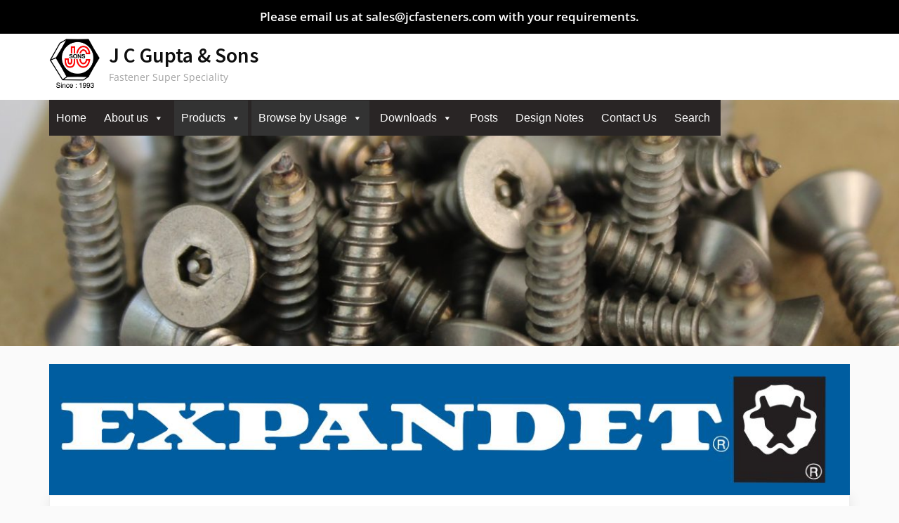

--- FILE ---
content_type: text/html; charset=UTF-8
request_url: https://www.jcfasteners.com/products/anchors/expandet-anchors/
body_size: 28309
content:
<!DOCTYPE html>
<html lang="en-US">
<head>
	<meta charset="UTF-8">
	<meta name="viewport" content="width=device-width, initial-scale=1.0">
	<link rel="profile" href="https://gmpg.org/xfn/11">
	<title>EXPANDET Anchors and Fixings - J C Gupta &amp; Sons</title>

<!-- The SEO Framework by Sybre Waaijer -->
<meta name="robots" content="max-snippet:-1,max-image-preview:standard,max-video-preview:-1" />
<link rel="canonical" href="https://www.jcfasteners.com/products/anchors/expandet-anchors/" />
<meta name="description" content="Expandet is a renowned name from Denmark for wall anchors. These are high performance ETA approved fixings. There are suitable solutions for anchoring onto all…" />
<meta property="og:type" content="website" />
<meta property="og:locale" content="en_US" />
<meta property="og:site_name" content="J C Gupta &amp; Sons" />
<meta property="og:title" content="EXPANDET Anchors and Fixings" />
<meta property="og:description" content="Expandet is a renowned name from Denmark for wall anchors. These are high performance ETA approved fixings. There are suitable solutions for anchoring onto all types of building materials including…" />
<meta property="og:url" content="https://www.jcfasteners.com/products/anchors/expandet-anchors/" />
<meta property="og:image" content="https://www.jcfasteners.com/wp-content/uploads/2019/01/expandet-logo.jpg" />
<meta property="og:image:width" content="1187" />
<meta property="og:image:height" content="194" />
<meta name="twitter:card" content="summary_large_image" />
<meta name="twitter:title" content="EXPANDET Anchors and Fixings" />
<meta name="twitter:description" content="Expandet is a renowned name from Denmark for wall anchors. These are high performance ETA approved fixings. There are suitable solutions for anchoring onto all types of building materials including…" />
<meta name="twitter:image" content="https://www.jcfasteners.com/wp-content/uploads/2019/01/expandet-logo.jpg" />
<meta name="google-site-verification" content="google-site-verification4KKRfBbjUuaYBk8L7E9IFWzsUeMXChWMXFiUUSLbxIs" />
<script type="application/ld+json">{"@context":"https://schema.org","@graph":[{"@type":"WebSite","@id":"https://www.jcfasteners.com/#/schema/WebSite","url":"https://www.jcfasteners.com/","name":"J C Gupta & Sons","description":"Fastener Super Speciality","inLanguage":"en-US","potentialAction":{"@type":"SearchAction","target":{"@type":"EntryPoint","urlTemplate":"https://www.jcfasteners.com/search/{search_term_string}/"},"query-input":"required name=search_term_string"},"publisher":{"@type":"Organization","@id":"https://www.jcfasteners.com/#/schema/Organization","name":"J C Gupta & Sons","url":"https://www.jcfasteners.com/","logo":{"@type":"ImageObject","url":"https://www.jcfasteners.com/wp-content/uploads/cropped-JCSONS-LOGO-FINAL.jpg","contentUrl":"https://www.jcfasteners.com/wp-content/uploads/cropped-JCSONS-LOGO-FINAL.jpg","width":512,"height":512}}},{"@type":"WebPage","@id":"https://www.jcfasteners.com/products/anchors/expandet-anchors/","url":"https://www.jcfasteners.com/products/anchors/expandet-anchors/","name":"EXPANDET Anchors and Fixings - J C Gupta & Sons","description":"Expandet is a renowned name from Denmark for wall anchors. These are high performance ETA approved fixings. There are suitable solutions for anchoring onto all…","inLanguage":"en-US","isPartOf":{"@id":"https://www.jcfasteners.com/#/schema/WebSite"},"breadcrumb":{"@type":"BreadcrumbList","@id":"https://www.jcfasteners.com/#/schema/BreadcrumbList","itemListElement":[{"@type":"ListItem","position":1,"item":"https://www.jcfasteners.com/","name":"J C Gupta & Sons"},{"@type":"ListItem","position":2,"item":"https://www.jcfasteners.com/products/","name":"Product Range - J C Gupta & Sons - Fastener Super Speciality"},{"@type":"ListItem","position":3,"item":"https://www.jcfasteners.com/products/anchors/","name":"Anchor Bolts and Fixings"},{"@type":"ListItem","position":4,"name":"EXPANDET Anchors and Fixings"}]},"potentialAction":{"@type":"ReadAction","target":"https://www.jcfasteners.com/products/anchors/expandet-anchors/"}}]}</script>
<!-- / The SEO Framework by Sybre Waaijer | 19.46ms meta | 7.44ms boot -->

<link rel='dns-prefetch' href='//platform-api.sharethis.com' />
<link rel='dns-prefetch' href='//www.googletagmanager.com' />
<link rel="alternate" type="application/rss+xml" title="J C Gupta &amp; Sons &raquo; Feed" href="https://www.jcfasteners.com/feed/" />
<link rel="alternate" type="application/rss+xml" title="J C Gupta &amp; Sons &raquo; Comments Feed" href="https://www.jcfasteners.com/comments/feed/" />
<link rel="alternate" title="oEmbed (JSON)" type="application/json+oembed" href="https://www.jcfasteners.com/wp-json/oembed/1.0/embed?url=https%3A%2F%2Fwww.jcfasteners.com%2Fproducts%2Fanchors%2Fexpandet-anchors%2F" />
<link rel="alternate" title="oEmbed (XML)" type="text/xml+oembed" href="https://www.jcfasteners.com/wp-json/oembed/1.0/embed?url=https%3A%2F%2Fwww.jcfasteners.com%2Fproducts%2Fanchors%2Fexpandet-anchors%2F&#038;format=xml" />
<style id='wp-img-auto-sizes-contain-inline-css'>
img:is([sizes=auto i],[sizes^="auto," i]){contain-intrinsic-size:3000px 1500px}
/*# sourceURL=wp-img-auto-sizes-contain-inline-css */
</style>
<style id='wp-emoji-styles-inline-css'>

	img.wp-smiley, img.emoji {
		display: inline !important;
		border: none !important;
		box-shadow: none !important;
		height: 1em !important;
		width: 1em !important;
		margin: 0 0.07em !important;
		vertical-align: -0.1em !important;
		background: none !important;
		padding: 0 !important;
	}
/*# sourceURL=wp-emoji-styles-inline-css */
</style>
<style id='wp-block-library-inline-css'>
:root{--wp-block-synced-color:#7a00df;--wp-block-synced-color--rgb:122,0,223;--wp-bound-block-color:var(--wp-block-synced-color);--wp-editor-canvas-background:#ddd;--wp-admin-theme-color:#007cba;--wp-admin-theme-color--rgb:0,124,186;--wp-admin-theme-color-darker-10:#006ba1;--wp-admin-theme-color-darker-10--rgb:0,107,160.5;--wp-admin-theme-color-darker-20:#005a87;--wp-admin-theme-color-darker-20--rgb:0,90,135;--wp-admin-border-width-focus:2px}@media (min-resolution:192dpi){:root{--wp-admin-border-width-focus:1.5px}}.wp-element-button{cursor:pointer}:root .has-very-light-gray-background-color{background-color:#eee}:root .has-very-dark-gray-background-color{background-color:#313131}:root .has-very-light-gray-color{color:#eee}:root .has-very-dark-gray-color{color:#313131}:root .has-vivid-green-cyan-to-vivid-cyan-blue-gradient-background{background:linear-gradient(135deg,#00d084,#0693e3)}:root .has-purple-crush-gradient-background{background:linear-gradient(135deg,#34e2e4,#4721fb 50%,#ab1dfe)}:root .has-hazy-dawn-gradient-background{background:linear-gradient(135deg,#faaca8,#dad0ec)}:root .has-subdued-olive-gradient-background{background:linear-gradient(135deg,#fafae1,#67a671)}:root .has-atomic-cream-gradient-background{background:linear-gradient(135deg,#fdd79a,#004a59)}:root .has-nightshade-gradient-background{background:linear-gradient(135deg,#330968,#31cdcf)}:root .has-midnight-gradient-background{background:linear-gradient(135deg,#020381,#2874fc)}:root{--wp--preset--font-size--normal:16px;--wp--preset--font-size--huge:42px}.has-regular-font-size{font-size:1em}.has-larger-font-size{font-size:2.625em}.has-normal-font-size{font-size:var(--wp--preset--font-size--normal)}.has-huge-font-size{font-size:var(--wp--preset--font-size--huge)}.has-text-align-center{text-align:center}.has-text-align-left{text-align:left}.has-text-align-right{text-align:right}.has-fit-text{white-space:nowrap!important}#end-resizable-editor-section{display:none}.aligncenter{clear:both}.items-justified-left{justify-content:flex-start}.items-justified-center{justify-content:center}.items-justified-right{justify-content:flex-end}.items-justified-space-between{justify-content:space-between}.screen-reader-text{border:0;clip-path:inset(50%);height:1px;margin:-1px;overflow:hidden;padding:0;position:absolute;width:1px;word-wrap:normal!important}.screen-reader-text:focus{background-color:#ddd;clip-path:none;color:#444;display:block;font-size:1em;height:auto;left:5px;line-height:normal;padding:15px 23px 14px;text-decoration:none;top:5px;width:auto;z-index:100000}html :where(.has-border-color){border-style:solid}html :where([style*=border-top-color]){border-top-style:solid}html :where([style*=border-right-color]){border-right-style:solid}html :where([style*=border-bottom-color]){border-bottom-style:solid}html :where([style*=border-left-color]){border-left-style:solid}html :where([style*=border-width]){border-style:solid}html :where([style*=border-top-width]){border-top-style:solid}html :where([style*=border-right-width]){border-right-style:solid}html :where([style*=border-bottom-width]){border-bottom-style:solid}html :where([style*=border-left-width]){border-left-style:solid}html :where(img[class*=wp-image-]){height:auto;max-width:100%}:where(figure){margin:0 0 1em}html :where(.is-position-sticky){--wp-admin--admin-bar--position-offset:var(--wp-admin--admin-bar--height,0px)}@media screen and (max-width:600px){html :where(.is-position-sticky){--wp-admin--admin-bar--position-offset:0px}}

/*# sourceURL=wp-block-library-inline-css */
</style><style id='global-styles-inline-css'>
:root{--wp--preset--aspect-ratio--square: 1;--wp--preset--aspect-ratio--4-3: 4/3;--wp--preset--aspect-ratio--3-4: 3/4;--wp--preset--aspect-ratio--3-2: 3/2;--wp--preset--aspect-ratio--2-3: 2/3;--wp--preset--aspect-ratio--16-9: 16/9;--wp--preset--aspect-ratio--9-16: 9/16;--wp--preset--color--black: #000000;--wp--preset--color--cyan-bluish-gray: #abb8c3;--wp--preset--color--white: #ffffff;--wp--preset--color--pale-pink: #f78da7;--wp--preset--color--vivid-red: #cf2e2e;--wp--preset--color--luminous-vivid-orange: #ff6900;--wp--preset--color--luminous-vivid-amber: #fcb900;--wp--preset--color--light-green-cyan: #7bdcb5;--wp--preset--color--vivid-green-cyan: #00d084;--wp--preset--color--pale-cyan-blue: #8ed1fc;--wp--preset--color--vivid-cyan-blue: #0693e3;--wp--preset--color--vivid-purple: #9b51e0;--wp--preset--gradient--vivid-cyan-blue-to-vivid-purple: linear-gradient(135deg,rgb(6,147,227) 0%,rgb(155,81,224) 100%);--wp--preset--gradient--light-green-cyan-to-vivid-green-cyan: linear-gradient(135deg,rgb(122,220,180) 0%,rgb(0,208,130) 100%);--wp--preset--gradient--luminous-vivid-amber-to-luminous-vivid-orange: linear-gradient(135deg,rgb(252,185,0) 0%,rgb(255,105,0) 100%);--wp--preset--gradient--luminous-vivid-orange-to-vivid-red: linear-gradient(135deg,rgb(255,105,0) 0%,rgb(207,46,46) 100%);--wp--preset--gradient--very-light-gray-to-cyan-bluish-gray: linear-gradient(135deg,rgb(238,238,238) 0%,rgb(169,184,195) 100%);--wp--preset--gradient--cool-to-warm-spectrum: linear-gradient(135deg,rgb(74,234,220) 0%,rgb(151,120,209) 20%,rgb(207,42,186) 40%,rgb(238,44,130) 60%,rgb(251,105,98) 80%,rgb(254,248,76) 100%);--wp--preset--gradient--blush-light-purple: linear-gradient(135deg,rgb(255,206,236) 0%,rgb(152,150,240) 100%);--wp--preset--gradient--blush-bordeaux: linear-gradient(135deg,rgb(254,205,165) 0%,rgb(254,45,45) 50%,rgb(107,0,62) 100%);--wp--preset--gradient--luminous-dusk: linear-gradient(135deg,rgb(255,203,112) 0%,rgb(199,81,192) 50%,rgb(65,88,208) 100%);--wp--preset--gradient--pale-ocean: linear-gradient(135deg,rgb(255,245,203) 0%,rgb(182,227,212) 50%,rgb(51,167,181) 100%);--wp--preset--gradient--electric-grass: linear-gradient(135deg,rgb(202,248,128) 0%,rgb(113,206,126) 100%);--wp--preset--gradient--midnight: linear-gradient(135deg,rgb(2,3,129) 0%,rgb(40,116,252) 100%);--wp--preset--font-size--small: 13px;--wp--preset--font-size--medium: 20px;--wp--preset--font-size--large: 36px;--wp--preset--font-size--x-large: 42px;--wp--preset--spacing--20: 0.44rem;--wp--preset--spacing--30: 0.67rem;--wp--preset--spacing--40: 1rem;--wp--preset--spacing--50: 1.5rem;--wp--preset--spacing--60: 2.25rem;--wp--preset--spacing--70: 3.38rem;--wp--preset--spacing--80: 5.06rem;--wp--preset--shadow--natural: 6px 6px 9px rgba(0, 0, 0, 0.2);--wp--preset--shadow--deep: 12px 12px 50px rgba(0, 0, 0, 0.4);--wp--preset--shadow--sharp: 6px 6px 0px rgba(0, 0, 0, 0.2);--wp--preset--shadow--outlined: 6px 6px 0px -3px rgb(255, 255, 255), 6px 6px rgb(0, 0, 0);--wp--preset--shadow--crisp: 6px 6px 0px rgb(0, 0, 0);}:where(.is-layout-flex){gap: 0.5em;}:where(.is-layout-grid){gap: 0.5em;}body .is-layout-flex{display: flex;}.is-layout-flex{flex-wrap: wrap;align-items: center;}.is-layout-flex > :is(*, div){margin: 0;}body .is-layout-grid{display: grid;}.is-layout-grid > :is(*, div){margin: 0;}:where(.wp-block-columns.is-layout-flex){gap: 2em;}:where(.wp-block-columns.is-layout-grid){gap: 2em;}:where(.wp-block-post-template.is-layout-flex){gap: 1.25em;}:where(.wp-block-post-template.is-layout-grid){gap: 1.25em;}.has-black-color{color: var(--wp--preset--color--black) !important;}.has-cyan-bluish-gray-color{color: var(--wp--preset--color--cyan-bluish-gray) !important;}.has-white-color{color: var(--wp--preset--color--white) !important;}.has-pale-pink-color{color: var(--wp--preset--color--pale-pink) !important;}.has-vivid-red-color{color: var(--wp--preset--color--vivid-red) !important;}.has-luminous-vivid-orange-color{color: var(--wp--preset--color--luminous-vivid-orange) !important;}.has-luminous-vivid-amber-color{color: var(--wp--preset--color--luminous-vivid-amber) !important;}.has-light-green-cyan-color{color: var(--wp--preset--color--light-green-cyan) !important;}.has-vivid-green-cyan-color{color: var(--wp--preset--color--vivid-green-cyan) !important;}.has-pale-cyan-blue-color{color: var(--wp--preset--color--pale-cyan-blue) !important;}.has-vivid-cyan-blue-color{color: var(--wp--preset--color--vivid-cyan-blue) !important;}.has-vivid-purple-color{color: var(--wp--preset--color--vivid-purple) !important;}.has-black-background-color{background-color: var(--wp--preset--color--black) !important;}.has-cyan-bluish-gray-background-color{background-color: var(--wp--preset--color--cyan-bluish-gray) !important;}.has-white-background-color{background-color: var(--wp--preset--color--white) !important;}.has-pale-pink-background-color{background-color: var(--wp--preset--color--pale-pink) !important;}.has-vivid-red-background-color{background-color: var(--wp--preset--color--vivid-red) !important;}.has-luminous-vivid-orange-background-color{background-color: var(--wp--preset--color--luminous-vivid-orange) !important;}.has-luminous-vivid-amber-background-color{background-color: var(--wp--preset--color--luminous-vivid-amber) !important;}.has-light-green-cyan-background-color{background-color: var(--wp--preset--color--light-green-cyan) !important;}.has-vivid-green-cyan-background-color{background-color: var(--wp--preset--color--vivid-green-cyan) !important;}.has-pale-cyan-blue-background-color{background-color: var(--wp--preset--color--pale-cyan-blue) !important;}.has-vivid-cyan-blue-background-color{background-color: var(--wp--preset--color--vivid-cyan-blue) !important;}.has-vivid-purple-background-color{background-color: var(--wp--preset--color--vivid-purple) !important;}.has-black-border-color{border-color: var(--wp--preset--color--black) !important;}.has-cyan-bluish-gray-border-color{border-color: var(--wp--preset--color--cyan-bluish-gray) !important;}.has-white-border-color{border-color: var(--wp--preset--color--white) !important;}.has-pale-pink-border-color{border-color: var(--wp--preset--color--pale-pink) !important;}.has-vivid-red-border-color{border-color: var(--wp--preset--color--vivid-red) !important;}.has-luminous-vivid-orange-border-color{border-color: var(--wp--preset--color--luminous-vivid-orange) !important;}.has-luminous-vivid-amber-border-color{border-color: var(--wp--preset--color--luminous-vivid-amber) !important;}.has-light-green-cyan-border-color{border-color: var(--wp--preset--color--light-green-cyan) !important;}.has-vivid-green-cyan-border-color{border-color: var(--wp--preset--color--vivid-green-cyan) !important;}.has-pale-cyan-blue-border-color{border-color: var(--wp--preset--color--pale-cyan-blue) !important;}.has-vivid-cyan-blue-border-color{border-color: var(--wp--preset--color--vivid-cyan-blue) !important;}.has-vivid-purple-border-color{border-color: var(--wp--preset--color--vivid-purple) !important;}.has-vivid-cyan-blue-to-vivid-purple-gradient-background{background: var(--wp--preset--gradient--vivid-cyan-blue-to-vivid-purple) !important;}.has-light-green-cyan-to-vivid-green-cyan-gradient-background{background: var(--wp--preset--gradient--light-green-cyan-to-vivid-green-cyan) !important;}.has-luminous-vivid-amber-to-luminous-vivid-orange-gradient-background{background: var(--wp--preset--gradient--luminous-vivid-amber-to-luminous-vivid-orange) !important;}.has-luminous-vivid-orange-to-vivid-red-gradient-background{background: var(--wp--preset--gradient--luminous-vivid-orange-to-vivid-red) !important;}.has-very-light-gray-to-cyan-bluish-gray-gradient-background{background: var(--wp--preset--gradient--very-light-gray-to-cyan-bluish-gray) !important;}.has-cool-to-warm-spectrum-gradient-background{background: var(--wp--preset--gradient--cool-to-warm-spectrum) !important;}.has-blush-light-purple-gradient-background{background: var(--wp--preset--gradient--blush-light-purple) !important;}.has-blush-bordeaux-gradient-background{background: var(--wp--preset--gradient--blush-bordeaux) !important;}.has-luminous-dusk-gradient-background{background: var(--wp--preset--gradient--luminous-dusk) !important;}.has-pale-ocean-gradient-background{background: var(--wp--preset--gradient--pale-ocean) !important;}.has-electric-grass-gradient-background{background: var(--wp--preset--gradient--electric-grass) !important;}.has-midnight-gradient-background{background: var(--wp--preset--gradient--midnight) !important;}.has-small-font-size{font-size: var(--wp--preset--font-size--small) !important;}.has-medium-font-size{font-size: var(--wp--preset--font-size--medium) !important;}.has-large-font-size{font-size: var(--wp--preset--font-size--large) !important;}.has-x-large-font-size{font-size: var(--wp--preset--font-size--x-large) !important;}
/*# sourceURL=global-styles-inline-css */
</style>

<style id='classic-theme-styles-inline-css'>
/*! This file is auto-generated */
.wp-block-button__link{color:#fff;background-color:#32373c;border-radius:9999px;box-shadow:none;text-decoration:none;padding:calc(.667em + 2px) calc(1.333em + 2px);font-size:1.125em}.wp-block-file__button{background:#32373c;color:#fff;text-decoration:none}
/*# sourceURL=/wp-includes/css/classic-themes.min.css */
</style>
<link rel='stylesheet' id='responsive-lightbox-swipebox-css' href='https://www.jcfasteners.com/wp-content/plugins/responsive-lightbox/assets/swipebox/swipebox.min.css?ver=1.5.2' media='all' />
<link rel='stylesheet' id='simple-banner-style-css' href='https://www.jcfasteners.com/wp-content/plugins/simple-banner/simple-banner.css?ver=3.2.0' media='all' />
<link rel='stylesheet' id='megamenu-css' href='https://www.jcfasteners.com/wp-content/uploads/maxmegamenu/style.css?ver=cf8fb8' media='all' />
<link rel='stylesheet' id='dashicons-css' href='https://www.jcfasteners.com/wp-includes/css/dashicons.min.css?ver=37f90a93e24fa075bf29c7fe29f7c21f' media='all' />
<link rel='stylesheet' id='oceanly-fonts-css' href='https://www.jcfasteners.com/wp-content/fonts/12edb5f0658fb01ce287cb6de8673485.css' media='all' />
<link rel='stylesheet' id='oceanly-style-css' href='https://www.jcfasteners.com/wp-content/themes/oceanly/style.min.css?ver=1.8.3' media='all' />
<style id='oceanly-style-inline-css'>
.site-hero-header{background-color:#808080;}
/*# sourceURL=oceanly-style-inline-css */
</style>
<script src="https://www.jcfasteners.com/wp-includes/js/jquery/jquery.min.js?ver=3.7.1" id="jquery-core-js"></script>
<script src="https://www.jcfasteners.com/wp-includes/js/jquery/jquery-migrate.min.js?ver=3.4.1" id="jquery-migrate-js"></script>
<script src="https://www.jcfasteners.com/wp-content/plugins/responsive-lightbox/assets/dompurify/purify.min.js?ver=3.3.1" id="dompurify-js"></script>
<script id="responsive-lightbox-sanitizer-js-before">
window.RLG = window.RLG || {}; window.RLG.sanitizeAllowedHosts = ["youtube.com","www.youtube.com","youtu.be","vimeo.com","player.vimeo.com"];
//# sourceURL=responsive-lightbox-sanitizer-js-before
</script>
<script src="https://www.jcfasteners.com/wp-content/plugins/responsive-lightbox/js/sanitizer.js?ver=2.6.1" id="responsive-lightbox-sanitizer-js"></script>
<script src="https://www.jcfasteners.com/wp-content/plugins/responsive-lightbox/assets/swipebox/jquery.swipebox.min.js?ver=1.5.2" id="responsive-lightbox-swipebox-js"></script>
<script src="https://www.jcfasteners.com/wp-includes/js/underscore.min.js?ver=1.13.7" id="underscore-js"></script>
<script src="https://www.jcfasteners.com/wp-content/plugins/responsive-lightbox/assets/infinitescroll/infinite-scroll.pkgd.min.js?ver=4.0.1" id="responsive-lightbox-infinite-scroll-js"></script>
<script id="responsive-lightbox-js-before">
var rlArgs = {"script":"swipebox","selector":"lightbox","customEvents":"","activeGalleries":true,"animation":true,"hideCloseButtonOnMobile":false,"removeBarsOnMobile":false,"hideBars":true,"hideBarsDelay":5000,"videoMaxWidth":1080,"useSVG":true,"loopAtEnd":false,"woocommerce_gallery":false,"ajaxurl":"https:\/\/www.jcfasteners.com\/wp-admin\/admin-ajax.php","nonce":"3f71609b64","preview":false,"postId":19,"scriptExtension":false};

//# sourceURL=responsive-lightbox-js-before
</script>
<script src="https://www.jcfasteners.com/wp-content/plugins/responsive-lightbox/js/front.js?ver=2.6.1" id="responsive-lightbox-js"></script>
<script id="simple-banner-script-js-before">
const simpleBannerScriptParams = {"pro_version_enabled":"","debug_mode":false,"id":19,"version":"3.2.0","banner_params":[{"hide_simple_banner":"no","simple_banner_prepend_element":false,"simple_banner_position":"fixed","header_margin":"40px","header_padding":"","wp_body_open_enabled":"","wp_body_open":true,"simple_banner_z_index":false,"simple_banner_text":"Please email us at sales@jcfasteners.com with your requirements.","disabled_on_current_page":false,"disabled_pages_array":[],"is_current_page_a_post":false,"disabled_on_posts":"","simple_banner_disabled_page_paths":false,"simple_banner_font_size":"","simple_banner_color":"#000000","simple_banner_text_color":"#ffffff","simple_banner_link_color":"","simple_banner_close_color":"#ff0000","simple_banner_custom_css":"","simple_banner_scrolling_custom_css":"","simple_banner_text_custom_css":"","simple_banner_button_css":"","site_custom_css":"","keep_site_custom_css":"","site_custom_js":"","keep_site_custom_js":"","close_button_enabled":"","close_button_expiration":"","close_button_cookie_set":false,"current_date":{"date":"2026-01-21 23:47:41.844439","timezone_type":3,"timezone":"UTC"},"start_date":{"date":"2026-01-21 23:47:41.844447","timezone_type":3,"timezone":"UTC"},"end_date":{"date":"2026-01-21 23:47:41.844451","timezone_type":3,"timezone":"UTC"},"simple_banner_start_after_date":false,"simple_banner_remove_after_date":"","simple_banner_insert_inside_element":""}]}
//# sourceURL=simple-banner-script-js-before
</script>
<script src="https://www.jcfasteners.com/wp-content/plugins/simple-banner/simple-banner.js?ver=3.2.0" id="simple-banner-script-js"></script>
<script src="//platform-api.sharethis.com/js/sharethis.js?ver=8.5.3#property=6385be04e1a42f00121445fd&amp;product=gdpr-compliance-tool-v2&amp;source=simple-share-buttons-adder-wordpress" id="simple-share-buttons-adder-mu-js"></script>

<!-- Google tag (gtag.js) snippet added by Site Kit -->
<!-- Google Analytics snippet added by Site Kit -->
<script src="https://www.googletagmanager.com/gtag/js?id=G-FCRK00Z4L8" id="google_gtagjs-js" async></script>
<script id="google_gtagjs-js-after">
window.dataLayer = window.dataLayer || [];function gtag(){dataLayer.push(arguments);}
gtag("set","linker",{"domains":["www.jcfasteners.com"]});
gtag("js", new Date());
gtag("set", "developer_id.dZTNiMT", true);
gtag("config", "G-FCRK00Z4L8");
//# sourceURL=google_gtagjs-js-after
</script>
<link rel="https://api.w.org/" href="https://www.jcfasteners.com/wp-json/" /><link rel="alternate" title="JSON" type="application/json" href="https://www.jcfasteners.com/wp-json/wp/v2/pages/19" /><link rel="EditURI" type="application/rsd+xml" title="RSD" href="https://www.jcfasteners.com/xmlrpc.php?rsd" />
<meta name="generator" content="Site Kit by Google 1.170.0" /><style id="simple-banner-header-margin" type="text/css">header{margin-top:40px;}</style><style id="simple-banner-position" type="text/css">.simple-banner{position:fixed;}</style><style id="simple-banner-background-color" type="text/css">.simple-banner{background:#000000;}</style><style id="simple-banner-text-color" type="text/css">.simple-banner .simple-banner-text{color:#ffffff;}</style><style id="simple-banner-link-color" type="text/css">.simple-banner .simple-banner-text a{color:#f16521;}</style><style id="simple-banner-z-index" type="text/css">.simple-banner{z-index: 99999;}</style><style id="simple-banner-close-color" type="text/css">.simple-banner .simple-banner-button{color:#ff0000;}</style><style id="simple-banner-site-custom-css-dummy" type="text/css"></style><script id="simple-banner-site-custom-js-dummy" type="text/javascript"></script><link rel="icon" href="https://www.jcfasteners.com/wp-content/uploads/cropped-JCSONS-LOGO-FINAL-32x32.jpg" sizes="32x32" />
<link rel="icon" href="https://www.jcfasteners.com/wp-content/uploads/cropped-JCSONS-LOGO-FINAL-192x192.jpg" sizes="192x192" />
<link rel="apple-touch-icon" href="https://www.jcfasteners.com/wp-content/uploads/cropped-JCSONS-LOGO-FINAL-180x180.jpg" />
<meta name="msapplication-TileImage" content="https://www.jcfasteners.com/wp-content/uploads/cropped-JCSONS-LOGO-FINAL-270x270.jpg" />
<style type="text/css">/** Mega Menu CSS: fs **/</style>
</head>
<body data-rsssl=1 class="wp-singular page-template-default page page-id-19 page-parent page-child parent-pageid-638 wp-custom-logo wp-embed-responsive wp-theme-oceanly mega-menu-menu-1 no-sidebar post-thumbnail-hover-effect">

<div id="page" class="site">
	<a class="skip-link screen-reader-text" href="#content">Skip to content</a>

	<header id="masthead" class="site-header">
		
<div class="site-header-branding">
	<div class="site-branding-wrap c-wrap">

		<div class="site-branding site-branding--sm-center site-branding--md-left site-branding--sm-logo-top site-branding--md-logo-left site-branding--sm-logo-size-xs site-branding--md-logo-size-xs site-branding--lg-logo-size-md">
			<a href="https://www.jcfasteners.com/" class="custom-logo-link" rel="home"><img width="512" height="512" src="https://www.jcfasteners.com/wp-content/uploads/cropped-JCSONS-LOGO-FINAL.jpg" class="custom-logo" alt="J C Gupta &amp; Sons" decoding="async" fetchpriority="high" srcset="https://www.jcfasteners.com/wp-content/uploads/cropped-JCSONS-LOGO-FINAL.jpg 512w, https://www.jcfasteners.com/wp-content/uploads/cropped-JCSONS-LOGO-FINAL-300x300.jpg 300w, https://www.jcfasteners.com/wp-content/uploads/cropped-JCSONS-LOGO-FINAL-100x100.jpg 100w, https://www.jcfasteners.com/wp-content/uploads/cropped-JCSONS-LOGO-FINAL-270x270.jpg 270w, https://www.jcfasteners.com/wp-content/uploads/cropped-JCSONS-LOGO-FINAL-192x192.jpg 192w, https://www.jcfasteners.com/wp-content/uploads/cropped-JCSONS-LOGO-FINAL-180x180.jpg 180w, https://www.jcfasteners.com/wp-content/uploads/cropped-JCSONS-LOGO-FINAL-32x32.jpg 32w" sizes="(max-width: 512px) 100vw, 512px" /></a>			<div class="site-title-desc-wrap">
										<p class="site-title site-title--sm-size-md site-title--md-size-lg"><a href="https://www.jcfasteners.com/" rel="home">J C Gupta &amp; Sons</a></p>
											<p class="site-description site-desc--sm-size-md site-desc--md-size-md">Fastener Super Speciality</p>
								</div><!-- .site-title-desc-wrap -->
						</div><!-- .site-branding -->

	</div><!-- .site-branding-wrap -->
</div><!-- .site-header-branding -->
<div class="site-hero-header site-hero-header--sm-h-200 site-hero-header--md-h-250 site-hero-header--lg-h-300 site-hero-header--xl-h-350 site-hero-header--breadcrumbs-right">
		<div class="site-hero-header-image site-hero-header-image--center-center site-hero-header-image--size-cover site-hero-header-image--fixed" style="background-image: url(https://www.jcfasteners.com/wp-content/uploads/2019/01/cropped-pin-hex-CSK-STS.jpg);"></div>
	
<div class="site-navigation-wrap c-wrap">

	<nav id="site-navigation" class="main-navigation main-navigation--sm-center main-navigation--md-left submenu--md-open-right submenu--lg-open-right" aria-label="Primary Menu">
		<button class="menu-toggle" aria-controls="primary-menu" aria-expanded="false" aria-label="Toggle Primary Menu">
			<svg class="svg-icon" width="24" height="24" aria-hidden="true" role="img" focusable="false" viewBox="0.0 0 1536.0 2048" xmlns="http://www.w3.org/2000/svg"><path d="M1536,1472v128c0,17.333-6.333,32.333-19,45s-27.667,19-45,19H64c-17.333,0-32.333-6.333-45-19s-19-27.667-19-45v-128  c0-17.333,6.333-32.333,19-45s27.667-19,45-19h1408c17.333,0,32.333,6.333,45,19S1536,1454.667,1536,1472z M1536,960v128  c0,17.333-6.333,32.333-19,45s-27.667,19-45,19H64c-17.333,0-32.333-6.333-45-19s-19-27.667-19-45V960c0-17.333,6.333-32.333,19-45  s27.667-19,45-19h1408c17.333,0,32.333,6.333,45,19S1536,942.667,1536,960z M1536,448v128c0,17.333-6.333,32.333-19,45  s-27.667,19-45,19H64c-17.333,0-32.333-6.333-45-19S0,593.333,0,576V448c0-17.333,6.333-32.333,19-45s27.667-19,45-19h1408  c17.333,0,32.333,6.333,45,19S1536,430.667,1536,448z"></path></svg><svg class="svg-icon" width="24" height="24" aria-hidden="true" role="img" focusable="false" viewBox="110.0 0 1188.0 2048" xmlns="http://www.w3.org/2000/svg"><path d="M1298,1450c0,26.667-9.333,49.333-28,68l-136,136c-18.667,18.667-41.333,28-68,28s-49.333-9.333-68-28l-294-294l-294,294  c-18.667,18.667-41.333,28-68,28s-49.333-9.333-68-28l-136-136c-18.667-18.667-28-41.333-28-68s9.333-49.333,28-68l294-294L138,794  c-18.667-18.667-28-41.333-28-68s9.333-49.333,28-68l136-136c18.667-18.667,41.333-28,68-28s49.333,9.333,68,28l294,294l294-294  c18.667-18.667,41.333-28,68-28s49.333,9.333,68,28l136,136c18.667,18.667,28,41.333,28,68s-9.333,49.333-28,68l-294,294l294,294  C1288.667,1400.667,1298,1423.333,1298,1450z"></path></svg>		</button>
		<div id="mega-menu-wrap-menu-1" class="mega-menu-wrap"><div class="mega-menu-toggle"><div class="mega-toggle-blocks-left"></div><div class="mega-toggle-blocks-center"></div><div class="mega-toggle-blocks-right"><div class="mega-toggle-block mega-menu-toggle-block mega-toggle-block-1" id="mega-toggle-block-1" tabindex="0"><span class="mega-toggle-label" role="button" aria-expanded="false"><span class="mega-toggle-label-closed">MENU</span><span class="mega-toggle-label-open">MENU</span></span></div></div></div><ul id="mega-menu-menu-1" class="mega-menu max-mega-menu mega-menu-horizontal mega-no-js" data-event="hover_intent" data-effect="fade_up" data-effect-speed="200" data-effect-mobile="disabled" data-effect-speed-mobile="0" data-mobile-force-width="false" data-second-click="go" data-document-click="collapse" data-vertical-behaviour="standard" data-breakpoint="600" data-unbind="true" data-mobile-state="collapse_all" data-mobile-direction="vertical" data-hover-intent-timeout="300" data-hover-intent-interval="100"><li class="mega-menu-item mega-menu-item-type-post_type mega-menu-item-object-page mega-menu-item-home mega-align-bottom-left mega-menu-flyout mega-menu-item-9014" id="mega-menu-item-9014"><a class="mega-menu-link" rel="page" href="https://www.jcfasteners.com/" tabindex="0">Home</a></li><li class="mega-menu-item mega-menu-item-type-post_type mega-menu-item-object-page mega-menu-item-has-children mega-align-bottom-left mega-menu-flyout mega-menu-item-9015" id="mega-menu-item-9015"><a class="mega-menu-link" rel="page" href="https://www.jcfasteners.com/introduction/" aria-expanded="false" tabindex="0">About us<span class="mega-indicator" aria-hidden="true"></span></a>
<ul class="mega-sub-menu">
<li class="mega-menu-item mega-menu-item-type-post_type mega-menu-item-object-page mega-menu-item-9016" id="mega-menu-item-9016"><a class="mega-menu-link" rel="page" href="https://www.jcfasteners.com/introduction/the-team/">The Team</a></li></ul>
</li><li class="mega-menu-item mega-menu-item-type-post_type mega-menu-item-object-page mega-current-page-ancestor mega-current-menu-ancestor mega-current_page_ancestor mega-menu-item-has-children mega-align-bottom-left mega-menu-flyout mega-menu-item-9017" id="mega-menu-item-9017"><a class="mega-menu-link" rel="page" href="https://www.jcfasteners.com/products/" aria-expanded="false" tabindex="0">Products<span class="mega-indicator" aria-hidden="true"></span></a>
<ul class="mega-sub-menu">
<li class="mega-menu-item mega-menu-item-type-custom mega-menu-item-object-custom mega-menu-item-has-children mega-menu-item-9418" id="mega-menu-item-9418"><a class="mega-menu-link" aria-expanded="false">Screws<span class="mega-indicator" aria-hidden="true"></span></a>
	<ul class="mega-sub-menu">
<li class="mega-menu-item mega-menu-item-type-post_type mega-menu-item-object-page mega-menu-item-has-children mega-menu-item-9123" id="mega-menu-item-9123"><a class="mega-menu-link" rel="page" href="https://www.jcfasteners.com/products/machine-screws/" aria-expanded="false">Machine Screws<span class="mega-indicator" aria-hidden="true"></span></a>
		<ul class="mega-sub-menu">
<li class="mega-menu-item mega-menu-item-type-post_type mega-menu-item-object-page mega-menu-item-has-children mega-menu-item-9152" id="mega-menu-item-9152"><a class="mega-menu-link" rel="page" href="https://www.jcfasteners.com/products/machine-screws/allen-screws/" aria-expanded="false">Allen Screws<span class="mega-indicator" aria-hidden="true"></span></a>
			<ul class="mega-sub-menu">
<li class="mega-menu-item mega-menu-item-type-post_type mega-menu-item-object-page mega-menu-item-9153" id="mega-menu-item-9153"><a class="mega-menu-link" rel="page" href="https://www.jcfasteners.com/products/machine-screws/allen-screws/allen-cap/">SHCS</a></li><li class="mega-menu-item mega-menu-item-type-post_type mega-menu-item-object-page mega-menu-item-9154" id="mega-menu-item-9154"><a class="mega-menu-link" rel="page" href="https://www.jcfasteners.com/products/machine-screws/allen-screws/allen-csk/">Allen CSK</a></li><li class="mega-menu-item mega-menu-item-type-post_type mega-menu-item-object-page mega-menu-item-9155" id="mega-menu-item-9155"><a class="mega-menu-link" rel="page" href="https://www.jcfasteners.com/products/machine-screws/allen-screws/bh/">BHCS</a></li><li class="mega-menu-item mega-menu-item-type-post_type mega-menu-item-object-page mega-menu-item-9156" id="mega-menu-item-9156"><a class="mega-menu-link" rel="page" href="https://www.jcfasteners.com/products/machine-screws/allen-screws/grub/">Grub Screw</a></li>			</ul>
</li><li class="mega-menu-item mega-menu-item-type-post_type mega-menu-item-object-page mega-menu-item-has-children mega-menu-item-9136" id="mega-menu-item-9136"><a class="mega-menu-link" rel="page" href="https://www.jcfasteners.com/products/machine-screws/torx-mc/" aria-expanded="false">Torx Machine Screws 6-Lobe<span class="mega-indicator" aria-hidden="true"></span></a>
			<ul class="mega-sub-menu">
<li class="mega-menu-item mega-menu-item-type-post_type mega-menu-item-object-page mega-menu-item-9137" id="mega-menu-item-9137"><a class="mega-menu-link" href="https://www.jcfasteners.com/products/machine-screws/torx-mc/pan-torx/">Pan Torx Machine Screws 6-Lobe</a></li><li class="mega-menu-item mega-menu-item-type-post_type mega-menu-item-object-page mega-menu-item-9138" id="mega-menu-item-9138"><a class="mega-menu-link" href="https://www.jcfasteners.com/products/machine-screws/torx-mc/csk-torx/">CSK Torx Machine Screws 6-Lobe</a></li><li class="mega-menu-item mega-menu-item-type-post_type mega-menu-item-object-page mega-menu-item-9139" id="mega-menu-item-9139"><a class="mega-menu-link" href="https://www.jcfasteners.com/products/machine-screws/torx-mc/bh-torx/">Button Head Torx Machine Screws 6-Lobe</a></li><li class="mega-menu-item mega-menu-item-type-post_type mega-menu-item-object-page mega-menu-item-9140" id="mega-menu-item-9140"><a class="mega-menu-link" href="https://www.jcfasteners.com/products/machine-screws/torx-mc/shcs-torx/">SHCS Torx Machine Screws 6-Lobe</a></li><li class="mega-menu-item mega-menu-item-type-post_type mega-menu-item-object-page mega-menu-item-9141" id="mega-menu-item-9141"><a class="mega-menu-link" href="https://www.jcfasteners.com/products/machine-screws/torx-mc/low-head-torx/">Low Head Torx Machine Screws 6-Lobe</a></li><li class="mega-menu-item mega-menu-item-type-post_type mega-menu-item-object-page mega-menu-item-9142" id="mega-menu-item-9142"><a class="mega-menu-link" href="https://www.jcfasteners.com/products/machine-screws/torx-mc/flange-button-torx/">Flanged Button Head Torx Machine Screws</a></li>			</ul>
</li><li class="mega-menu-item mega-menu-item-type-post_type mega-menu-item-object-page mega-menu-item-has-children mega-menu-item-9147" id="mega-menu-item-9147"><a class="mega-menu-link" rel="page" href="https://www.jcfasteners.com/products/bolts-and-studs/hex/" aria-expanded="false">Hex Head Screws<span class="mega-indicator" aria-hidden="true"></span></a>
			<ul class="mega-sub-menu">
<li class="mega-menu-item mega-menu-item-type-post_type mega-menu-item-object-page mega-menu-item-9062" id="mega-menu-item-9062"><a class="mega-menu-link" rel="page" href="https://www.jcfasteners.com/products/bolts-and-studs/hex/">Hex Bolts &amp; Screws</a></li><li class="mega-menu-item mega-menu-item-type-post_type mega-menu-item-object-page mega-menu-item-9063" id="mega-menu-item-9063"><a class="mega-menu-link" rel="page" href="https://www.jcfasteners.com/products/bolts-and-studs/carriage-bolt/">Carriage Bolts</a></li><li class="mega-menu-item mega-menu-item-type-post_type mega-menu-item-object-page mega-menu-item-9065" id="mega-menu-item-9065"><a class="mega-menu-link" href="https://www.jcfasteners.com/products/bolts-and-studs/flange-bolt/">Flange Bolts</a></li>			</ul>
</li><li class="mega-menu-item mega-menu-item-type-post_type mega-menu-item-object-page mega-menu-item-9148" id="mega-menu-item-9148"><a class="mega-menu-link" rel="page" href="https://www.jcfasteners.com/products/machine-screws/slotted-mc/">Slotted Machine Screws</a></li><li class="mega-menu-item mega-menu-item-type-post_type mega-menu-item-object-page mega-menu-item-9149" id="mega-menu-item-9149"><a class="mega-menu-link" rel="page" href="https://www.jcfasteners.com/products/machine-screws/phillips-mc/">Phillips Machine Screws</a></li><li class="mega-menu-item mega-menu-item-type-post_type mega-menu-item-object-page mega-menu-item-has-children mega-menu-item-9143" id="mega-menu-item-9143"><a class="mega-menu-link" rel="page" href="https://www.jcfasteners.com/products/machine-screws/sems/" aria-expanded="false">SEMS Screws<span class="mega-indicator" aria-hidden="true"></span></a>
			<ul class="mega-sub-menu">
<li class="mega-menu-item mega-menu-item-type-post_type mega-menu-item-object-page mega-menu-item-9144" id="mega-menu-item-9144"><a class="mega-menu-link" href="https://www.jcfasteners.com/products/machine-screws/sems/pan-phillips/">SEMS Screws Pan Phillips</a></li><li class="mega-menu-item mega-menu-item-type-post_type mega-menu-item-object-page mega-menu-item-9145" id="mega-menu-item-9145"><a class="mega-menu-link" href="https://www.jcfasteners.com/products/machine-screws/sems/shcs/">SCHS SEMS Screws Allen Cap</a></li><li class="mega-menu-item mega-menu-item-type-post_type mega-menu-item-object-page mega-menu-item-9146" id="mega-menu-item-9146"><a class="mega-menu-link" href="https://www.jcfasteners.com/products/machine-screws/sems/small-od-washer/">SEMS Screws Special with Small OD Washer</a></li>			</ul>
</li><li class="mega-menu-item mega-menu-item-type-post_type mega-menu-item-object-page mega-menu-item-has-children mega-menu-item-9127" id="mega-menu-item-9127"><a class="mega-menu-link" rel="page" href="https://www.jcfasteners.com/products/machine-screws/slim-ultra-low-profile-torx-screws/" aria-expanded="false">Ultra Low Profile Screws JCSlim<span class="mega-indicator" aria-hidden="true"></span></a>
			<ul class="mega-sub-menu">
<li class="mega-menu-item mega-menu-item-type-post_type mega-menu-item-object-page mega-menu-item-9128" id="mega-menu-item-9128"><a class="mega-menu-link" href="https://www.jcfasteners.com/products/machine-screws/slim-ultra-low-profile-torx-screws/slim-metric/">Ultra Low Profile Metric Screws JCSlim</a></li><li class="mega-menu-item mega-menu-item-type-post_type mega-menu-item-object-page mega-menu-item-9129" id="mega-menu-item-9129"><a class="mega-menu-link" href="https://www.jcfasteners.com/products/machine-screws/slim-ultra-low-profile-torx-screws/slim-metric-nh/">Ultra Low Profile Screws with Narrow Head JCSlim</a></li><li class="mega-menu-item mega-menu-item-type-post_type mega-menu-item-object-page mega-menu-item-9130" id="mega-menu-item-9130"><a class="mega-menu-link" href="https://www.jcfasteners.com/products/machine-screws/slim-ultra-low-profile-torx-screws/slim-unified/">Ultra Low Profile Screws Unified Series JCSlim</a></li><li class="mega-menu-item mega-menu-item-type-post_type mega-menu-item-object-page mega-menu-item-9131" id="mega-menu-item-9131"><a class="mega-menu-link" href="https://www.jcfasteners.com/products/plastite-screws/slim/">JCPlas Thread Forming Screws for Plastics with Low Profile Head</a></li><li class="mega-menu-item mega-menu-item-type-post_type mega-menu-item-object-page mega-menu-item-9132" id="mega-menu-item-9132"><a class="mega-menu-link" href="https://www.jcfasteners.com/products/machine-screws/slim-ultra-low-profile-torx-screws/laptop-screws/">Ultra Low Profile Wafer Head Laptop Screws JCSlim</a></li>			</ul>
</li><li class="mega-menu-item mega-menu-item-type-post_type mega-menu-item-object-page mega-menu-item-has-children mega-menu-item-9124" id="mega-menu-item-9124"><a class="mega-menu-link" rel="page" href="https://www.jcfasteners.com/products/machine-screws/taptite-screws/" aria-expanded="false">Tri-Lobe Thread Forming Screws for Metal<span class="mega-indicator" aria-hidden="true"></span></a>
			<ul class="mega-sub-menu">
<li class="mega-menu-item mega-menu-item-type-post_type mega-menu-item-object-page mega-menu-item-9125" id="mega-menu-item-9125"><a class="mega-menu-link" href="https://www.jcfasteners.com/products/machine-screws/taptite-screws/taptite-pan/">Tri-Lobe Thread Forming PAN Screws</a></li><li class="mega-menu-item mega-menu-item-type-post_type mega-menu-item-object-page mega-menu-item-9126" id="mega-menu-item-9126"><a class="mega-menu-link" href="https://www.jcfasteners.com/products/machine-screws/taptite-screws/taptite-csk/">Tri-Lobe Thread Forming CSK Screws</a></li>			</ul>
</li><li class="mega-menu-item mega-menu-item-type-post_type mega-menu-item-object-page mega-menu-item-9150" id="mega-menu-item-9150"><a class="mega-menu-link" rel="page" href="https://www.jcfasteners.com/products/machine-screws/wing-screw/">Wing Screws and Thumb Screws</a></li><li class="mega-menu-item mega-menu-item-type-post_type mega-menu-item-object-page mega-menu-item-9151" id="mega-menu-item-9151"><a class="mega-menu-link" rel="page" href="https://www.jcfasteners.com/products/machine-screws/captive-screws-pan-phillips/">Captive Screws</a></li><li class="mega-menu-item mega-menu-item-type-post_type mega-menu-item-object-page mega-menu-item-9028" id="mega-menu-item-9028"><a class="mega-menu-link" rel="page" href="https://www.jcfasteners.com/products/microfast/micro-mc-screw/">MicroFast Machine Screws</a></li>		</ul>
</li><li class="mega-menu-item mega-menu-item-type-post_type mega-menu-item-object-page mega-menu-item-has-children mega-menu-item-9070" id="mega-menu-item-9070"><a class="mega-menu-link" rel="page" href="https://www.jcfasteners.com/products/security/" aria-expanded="false">Anti Theft Security Fasteners<span class="mega-indicator" aria-hidden="true"></span></a>
		<ul class="mega-sub-menu">
<li class="mega-menu-item mega-menu-item-type-post_type mega-menu-item-object-page mega-menu-item-has-children mega-menu-item-9071" id="mega-menu-item-9071"><a class="mega-menu-link" rel="page" href="https://www.jcfasteners.com/products/security/reusable/" aria-expanded="false">Re-Usable Security Screws and Nuts<span class="mega-indicator" aria-hidden="true"></span></a>
			<ul class="mega-sub-menu">
<li class="mega-menu-item mega-menu-item-type-post_type mega-menu-item-object-page mega-menu-item-9072" id="mega-menu-item-9072"><a class="mega-menu-link" href="https://www.jcfasteners.com/products/security/reusable/system-zero/">System Zero Premium Security Screws</a></li><li class="mega-menu-item mega-menu-item-type-post_type mega-menu-item-object-page mega-menu-item-9073" id="mega-menu-item-9073"><a class="mega-menu-link" rel="page" href="https://www.jcfasteners.com/products/security/reusable/2h/">2H Premium Security Screw</a></li><li class="mega-menu-item mega-menu-item-type-post_type mega-menu-item-object-page mega-menu-item-9074" id="mega-menu-item-9074"><a class="mega-menu-link" href="https://www.jcfasteners.com/products/security/reusable/kmr-screw/">KM Premium Re-usable Security Screws</a></li><li class="mega-menu-item mega-menu-item-type-post_type mega-menu-item-object-page mega-menu-item-9075" id="mega-menu-item-9075"><a class="mega-menu-link" rel="page" href="https://www.jcfasteners.com/products/security/reusable/5-lobe-pin/">5-Lobe Pin Premium Security Screws</a></li><li class="mega-menu-item mega-menu-item-type-post_type mega-menu-item-object-page mega-menu-item-9465" id="mega-menu-item-9465"><a class="mega-menu-link" rel="page" href="https://www.jcfasteners.com/products/security/reusable/kmr-nut/">Premium Re-usable Security Nut ? KMR and Scroll</a></li><li class="mega-menu-item mega-menu-item-type-post_type mega-menu-item-object-page mega-menu-item-9077" id="mega-menu-item-9077"><a class="mega-menu-link" rel="page" href="https://www.jcfasteners.com/products/security/reusable/pin-torx-mc/">Pin-Torx Machine Security Screw</a></li><li class="mega-menu-item mega-menu-item-type-post_type mega-menu-item-object-page mega-menu-item-9078" id="mega-menu-item-9078"><a class="mega-menu-link" rel="page" href="https://www.jcfasteners.com/products/security/reusable/pin-torx-sts/">Pin-Torx Self Tapping Security Screw</a></li><li class="mega-menu-item mega-menu-item-type-post_type mega-menu-item-object-page mega-menu-item-9079" id="mega-menu-item-9079"><a class="mega-menu-link" rel="page" href="https://www.jcfasteners.com/products/security/reusable/pin-hex-mc/">Pin-Hex Machine Security Screw</a></li><li class="mega-menu-item mega-menu-item-type-post_type mega-menu-item-object-page mega-menu-item-9080" id="mega-menu-item-9080"><a class="mega-menu-link" rel="page" href="https://www.jcfasteners.com/products/security/reusable/pin-hex-sts/">Pin-Hex Self-Tapping Security Screw</a></li>			</ul>
</li><li class="mega-menu-item mega-menu-item-type-post_type mega-menu-item-object-page mega-menu-item-has-children mega-menu-item-9081" id="mega-menu-item-9081"><a class="mega-menu-link" rel="page" href="https://www.jcfasteners.com/products/security/permanent/" aria-expanded="false">Permanent Security Screws<span class="mega-indicator" aria-hidden="true"></span></a>
			<ul class="mega-sub-menu">
<li class="mega-menu-item mega-menu-item-type-post_type mega-menu-item-object-page mega-menu-item-9082" id="mega-menu-item-9082"><a class="mega-menu-link" rel="page" href="https://www.jcfasteners.com/products/security/permanent/shear-nut/">TWIST Shear Nuts</a></li><li class="mega-menu-item mega-menu-item-type-post_type mega-menu-item-object-page mega-menu-item-9083" id="mega-menu-item-9083"><a class="mega-menu-link" rel="page" href="https://www.jcfasteners.com/products/security/permanent/oneway/">OneWay Security Screws</a></li><li class="mega-menu-item mega-menu-item-type-post_type mega-menu-item-object-page mega-menu-item-9084" id="mega-menu-item-9084"><a class="mega-menu-link" rel="page" href="https://www.jcfasteners.com/products/security/permanent/shear-bolt/">TWIST Shear Bolts</a></li><li class="mega-menu-item mega-menu-item-type-post_type mega-menu-item-object-page mega-menu-item-9085" id="mega-menu-item-9085"><a class="mega-menu-link" href="https://www.jcfasteners.com/products/rivets/blind-rivet/speciality-rivets/lockbolt/">GO-LOCKBOLT</a></li>			</ul>
</li>		</ul>
</li><li class="mega-menu-item mega-menu-item-type-post_type mega-menu-item-object-page mega-menu-item-has-children mega-menu-item-9027" id="mega-menu-item-9027"><a class="mega-menu-link" rel="page" href="https://www.jcfasteners.com/products/microfast/" aria-expanded="false">MicroFast Micro Sizes<span class="mega-indicator" aria-hidden="true"></span></a>
		<ul class="mega-sub-menu">
<li class="mega-menu-item mega-menu-item-type-post_type mega-menu-item-object-page mega-menu-item-9421" id="mega-menu-item-9421"><a class="mega-menu-link" rel="page" href="https://www.jcfasteners.com/products/microfast/micro-mc-screw/">MicroFast Machine Screws</a></li><li class="mega-menu-item mega-menu-item-type-post_type mega-menu-item-object-page mega-menu-item-9427" id="mega-menu-item-9427"><a class="mega-menu-link" rel="page" href="https://www.jcfasteners.com/products/microfast/micro-sts/">MicroFast Self-Tapping Screws</a></li>		</ul>
</li><li class="mega-menu-item mega-menu-item-type-post_type mega-menu-item-object-page mega-menu-item-has-children mega-menu-item-9048" id="mega-menu-item-9048"><a class="mega-menu-link" rel="page" href="https://www.jcfasteners.com/products/tapping/sds/" aria-expanded="false">Self-Drilling Screws<span class="mega-indicator" aria-hidden="true"></span></a>
		<ul class="mega-sub-menu">
<li class="mega-menu-item mega-menu-item-type-post_type mega-menu-item-object-page mega-menu-item-9049" id="mega-menu-item-9049"><a class="mega-menu-link" rel="page" href="https://www.jcfasteners.com/products/tapping/sds/hex-sds/">Hex Self-Drilling Screws</a></li><li class="mega-menu-item mega-menu-item-type-post_type mega-menu-item-object-page mega-menu-item-9050" id="mega-menu-item-9050"><a class="mega-menu-link" rel="page" href="https://www.jcfasteners.com/products/tapping/sds/pan-sds/">Pan Self-Drilling Screws</a></li><li class="mega-menu-item mega-menu-item-type-post_type mega-menu-item-object-page mega-menu-item-9051" id="mega-menu-item-9051"><a class="mega-menu-link" rel="page" href="https://www.jcfasteners.com/products/tapping/sds/csk-sds/">CSK Self-Drilling Screws</a></li><li class="mega-menu-item mega-menu-item-type-post_type mega-menu-item-object-page mega-menu-item-9052" id="mega-menu-item-9052"><a class="mega-menu-link" rel="page" href="https://www.jcfasteners.com/products/tapping/sds/wafer-sds/">Wafer Head Self-Drilling Screws</a></li>		</ul>
</li><li class="mega-menu-item mega-menu-item-type-post_type mega-menu-item-object-page mega-menu-item-has-children mega-menu-item-9034" id="mega-menu-item-9034"><a class="mega-menu-link" rel="page" href="https://www.jcfasteners.com/products/tapping/sts/" aria-expanded="false">Self Tapping Screws<span class="mega-indicator" aria-hidden="true"></span></a>
		<ul class="mega-sub-menu">
<li class="mega-menu-item mega-menu-item-type-post_type mega-menu-item-object-page mega-menu-item-9035" id="mega-menu-item-9035"><a class="mega-menu-link" rel="page" href="https://www.jcfasteners.com/products/tapping/sts/slotted-sts/">Slotted Self Tapping Screws</a></li><li class="mega-menu-item mega-menu-item-type-post_type mega-menu-item-object-page mega-menu-item-has-children mega-menu-item-9036" id="mega-menu-item-9036"><a class="mega-menu-link" rel="page" href="https://www.jcfasteners.com/products/tapping/sts/phillips-sts/" aria-expanded="false">Phillips Self Tapping Screws<span class="mega-indicator" aria-hidden="true"></span></a>
			<ul class="mega-sub-menu">
<li class="mega-menu-item mega-menu-item-type-post_type mega-menu-item-object-page mega-menu-item-9037" id="mega-menu-item-9037"><a class="mega-menu-link" href="https://www.jcfasteners.com/products/tapping/sts/phillips-sts/pan-phillips-sts/">Pan Phillips Self Tapping Screws</a></li><li class="mega-menu-item mega-menu-item-type-post_type mega-menu-item-object-page mega-menu-item-9038" id="mega-menu-item-9038"><a class="mega-menu-link" href="https://www.jcfasteners.com/products/tapping/sts/phillips-sts/csk-phillips-sts/">CSK Phillips Self Tapping Screws</a></li>			</ul>
</li><li class="mega-menu-item mega-menu-item-type-post_type mega-menu-item-object-page mega-menu-item-9039" id="mega-menu-item-9039"><a class="mega-menu-link" rel="page" href="https://www.jcfasteners.com/products/tapping/sts/hex-sts/">Hex Self Tapping Screws</a></li><li class="mega-menu-item mega-menu-item-type-post_type mega-menu-item-object-page mega-menu-item-has-children mega-menu-item-9040" id="mega-menu-item-9040"><a class="mega-menu-link" rel="page" href="https://www.jcfasteners.com/products/tapping/sts/torx-sts/" aria-expanded="false">Torx Self Tapping Screws<span class="mega-indicator" aria-hidden="true"></span></a>
			<ul class="mega-sub-menu">
<li class="mega-menu-item mega-menu-item-type-post_type mega-menu-item-object-page mega-menu-item-9041" id="mega-menu-item-9041"><a class="mega-menu-link" href="https://www.jcfasteners.com/products/tapping/sts/torx-sts/pan-torx-sts/">Pan Torx Self Tapping Screws</a></li><li class="mega-menu-item mega-menu-item-type-post_type mega-menu-item-object-page mega-menu-item-9042" id="mega-menu-item-9042"><a class="mega-menu-link" href="https://www.jcfasteners.com/products/tapping/sts/torx-sts/csk-torx-sts/">CSK Torx Self Tapping Screws</a></li>			</ul>
</li><li class="mega-menu-item mega-menu-item-type-post_type mega-menu-item-object-page mega-menu-item-9043" id="mega-menu-item-9043"><a class="mega-menu-link" href="https://www.jcfasteners.com/products/tapping/sts/allen-sts/">Allen Self Tapping Screws</a></li><li class="mega-menu-item mega-menu-item-type-post_type mega-menu-item-object-page mega-menu-item-has-children mega-menu-item-9044" id="mega-menu-item-9044"><a class="mega-menu-link" rel="page" href="https://www.jcfasteners.com/products/tapping/sts/pt/" aria-expanded="false">PT Screws<span class="mega-indicator" aria-hidden="true"></span></a>
			<ul class="mega-sub-menu">
<li class="mega-menu-item mega-menu-item-type-post_type mega-menu-item-object-page mega-menu-item-9045" id="mega-menu-item-9045"><a class="mega-menu-link" href="https://www.jcfasteners.com/products/tapping/sts/pt/pt-pan-phillips/">PT Screws PAN Phillips</a></li><li class="mega-menu-item mega-menu-item-type-post_type mega-menu-item-object-page mega-menu-item-9046" id="mega-menu-item-9046"><a class="mega-menu-link" href="https://www.jcfasteners.com/products/tapping/sts/pt/pt-csk-phillips/">PT Screws CSK Phillips</a></li>			</ul>
</li><li class="mega-menu-item mega-menu-item-type-post_type mega-menu-item-object-page mega-menu-item-9029" id="mega-menu-item-9029"><a class="mega-menu-link" rel="page" href="https://www.jcfasteners.com/products/microfast/micro-sts/">MicroFast Self-Tapping Screws</a></li><li class="mega-menu-item mega-menu-item-type-post_type mega-menu-item-object-page mega-menu-item-9047" id="mega-menu-item-9047"><a class="mega-menu-link" rel="page" href="https://www.jcfasteners.com/products/plastite-screws/">JCPlas Thread Forming Screws for Plastics</a></li>		</ul>
</li><li class="mega-menu-item mega-menu-item-type-post_type mega-menu-item-object-page mega-menu-item-9271" id="mega-menu-item-9271"><a class="mega-menu-link" href="https://www.jcfasteners.com/products/unified/">Unified Series Fasteners</a></li><li class="mega-menu-item mega-menu-item-type-post_type mega-menu-item-object-page mega-menu-item-has-children mega-menu-item-9061" id="mega-menu-item-9061"><a class="mega-menu-link" rel="page" href="https://www.jcfasteners.com/products/bolts-and-studs/" aria-expanded="false">Other Screws and Bolts<span class="mega-indicator" aria-hidden="true"></span></a>
		<ul class="mega-sub-menu">
<li class="mega-menu-item mega-menu-item-type-post_type mega-menu-item-object-page mega-menu-item-has-children mega-menu-item-9434" id="mega-menu-item-9434"><a class="mega-menu-link" rel="page" href="https://www.jcfasteners.com/products/furniture-fasteners/" aria-expanded="false">Furniture and Wood Screws<span class="mega-indicator" aria-hidden="true"></span></a>
			<ul class="mega-sub-menu">
<li class="mega-menu-item mega-menu-item-type-post_type mega-menu-item-object-page mega-menu-item-9435" id="mega-menu-item-9435"><a class="mega-menu-link" rel="page" href="https://www.jcfasteners.com/products/furniture-fasteners/jcb/">JCB Joint Connector Bolt Nut</a></li><li class="mega-menu-item mega-menu-item-type-post_type mega-menu-item-object-page mega-menu-item-9436" id="mega-menu-item-9436"><a class="mega-menu-link" rel="page" href="https://www.jcfasteners.com/products/furniture-fasteners/connecting-scr/">Connecting Screws</a></li><li class="mega-menu-item mega-menu-item-type-post_type mega-menu-item-object-page mega-menu-item-9437" id="mega-menu-item-9437"><a class="mega-menu-link" rel="page" href="https://www.jcfasteners.com/products/furniture-fasteners/hanger-bolt/">Hanger Bolts</a></li><li class="mega-menu-item mega-menu-item-type-post_type mega-menu-item-object-page mega-menu-item-9439" id="mega-menu-item-9439"><a class="mega-menu-link" rel="page" href="https://www.jcfasteners.com/products/wood-screws/">Wood Screws</a></li><li class="mega-menu-item mega-menu-item-type-post_type mega-menu-item-object-page mega-menu-item-9438" id="mega-menu-item-9438"><a class="mega-menu-link" rel="page" href="https://www.jcfasteners.com/products/furniture-fasteners/furniture-screw/">Furniture Screws</a></li><li class="mega-menu-item mega-menu-item-type-post_type mega-menu-item-object-page mega-menu-item-9440" id="mega-menu-item-9440"><a class="mega-menu-link" rel="page" href="https://www.jcfasteners.com/products/anchors/expandet-anchors/expandet-screws/">Expandet Wood Screws</a></li>			</ul>
</li><li class="mega-menu-item mega-menu-item-type-post_type mega-menu-item-object-page mega-menu-item-9064" id="mega-menu-item-9064"><a class="mega-menu-link" rel="page" href="https://www.jcfasteners.com/products/bolts-and-studs/eyebolt/">Eye Bolts</a></li><li class="mega-menu-item mega-menu-item-type-post_type mega-menu-item-object-page mega-menu-item-9067" id="mega-menu-item-9067"><a class="mega-menu-link" rel="page" href="https://www.jcfasteners.com/products/bolts-and-studs/dome-bolts/">Dome Bolts</a></li><li class="mega-menu-item mega-menu-item-type-post_type mega-menu-item-object-page mega-menu-item-9066" id="mega-menu-item-9066"><a class="mega-menu-link" href="https://www.jcfasteners.com/products/bolts-and-studs/thread-rod/">Threaded Rods and Studs</a></li><li class="mega-menu-item mega-menu-item-type-post_type mega-menu-item-object-page mega-menu-item-9068" id="mega-menu-item-9068"><a class="mega-menu-link" rel="page" href="https://www.jcfasteners.com/products/bolts-and-studs/coach-bolt/">Lag Bolts [Coach Bolt]</a></li><li class="mega-menu-item mega-menu-item-type-post_type mega-menu-item-object-page mega-menu-item-9069" id="mega-menu-item-9069"><a class="mega-menu-link" rel="page" href="https://www.jcfasteners.com/products/bolts-and-studs/weld-stud/">Weld Studs</a></li><li class="mega-menu-item mega-menu-item-type-post_type mega-menu-item-object-page mega-menu-item-9157" id="mega-menu-item-9157"><a class="mega-menu-link" href="https://www.jcfasteners.com/products/unified/">Unified Series Fasteners</a></li><li class="mega-menu-item mega-menu-item-type-post_type mega-menu-item-object-page mega-menu-item-9158" id="mega-menu-item-9158"><a class="mega-menu-link" rel="page" href="https://www.jcfasteners.com/products/black-screws/">Black Coated Fasteners</a></li><li class="mega-menu-item mega-menu-item-type-post_type mega-menu-item-object-page mega-menu-item-9441" id="mega-menu-item-9441"><a class="mega-menu-link" rel="page" href="https://www.jcfasteners.com/products/aerospace-fasteners/">Aerospace Fasteners</a></li>		</ul>
</li><li class="mega-menu-item mega-menu-item-type-post_type mega-menu-item-object-page mega-menu-item-9912" id="mega-menu-item-9912"><a class="mega-menu-link" href="https://www.jcfasteners.com/products/locking-elements/patch-screws/">Pre Applied Patch Screws</a></li><li class="mega-menu-item mega-menu-item-type-custom mega-menu-item-object-custom mega-menu-item-has-children mega-menu-item-9433" id="mega-menu-item-9433"><a class="mega-menu-link" aria-expanded="false">By Head Type<span class="mega-indicator" aria-hidden="true"></span></a>
		<ul class="mega-sub-menu">
<li class="mega-menu-item mega-menu-item-type-post_type mega-menu-item-object-page mega-menu-item-9134" id="mega-menu-item-9134"><a class="mega-menu-link" href="https://www.jcfasteners.com/products/machine-screws/pan-head/">Pan Head Screws</a></li><li class="mega-menu-item mega-menu-item-type-post_type mega-menu-item-object-page mega-menu-item-9135" id="mega-menu-item-9135"><a class="mega-menu-link" href="https://www.jcfasteners.com/products/machine-screws/csk-head/">Countersunk or Flat Head Screws</a></li>		</ul>
</li><li class="mega-menu-item mega-menu-item-type-custom mega-menu-item-object-custom mega-menu-item-has-children mega-menu-item-9443" id="mega-menu-item-9443"><a class="mega-menu-link" aria-expanded="false">Special Materials<span class="mega-indicator" aria-hidden="true"></span></a>
		<ul class="mega-sub-menu">
<li class="mega-menu-item mega-menu-item-type-post_type mega-menu-item-object-page mega-menu-item-9442" id="mega-menu-item-9442"><a class="mega-menu-link" rel="page" href="https://www.jcfasteners.com/products/black-screws/">Black Coated Fasteners</a></li><li class="mega-menu-item mega-menu-item-type-post_type mega-menu-item-object-page mega-menu-item-9444" id="mega-menu-item-9444"><a class="mega-menu-link" href="https://www.jcfasteners.com/products/aerospace-fasteners/a4-80/">High Strength Stainless Steel</a></li><li class="mega-menu-item mega-menu-item-type-post_type mega-menu-item-object-page mega-menu-item-9022" id="mega-menu-item-9022"><a class="mega-menu-link" href="https://www.jcfasteners.com/products/aluminium/">Aluminium Fasteners</a></li><li class="mega-menu-item mega-menu-item-type-post_type mega-menu-item-object-page mega-menu-item-9122" id="mega-menu-item-9122"><a class="mega-menu-link" rel="page" href="https://www.jcfasteners.com/products/ss-316-a4-marine-grade-fasteners/">Marine Grade Fasteners SS 316 A4</a></li><li class="mega-menu-item mega-menu-item-type-post_type mega-menu-item-object-page mega-menu-item-9446" id="mega-menu-item-9446"><a class="mega-menu-link" rel="page" href="https://www.jcfasteners.com/products/titanium-fasteners/">Titanium Fasteners</a></li>		</ul>
</li>	</ul>
</li><li class="mega-menu-item mega-menu-item-type-post_type mega-menu-item-object-page mega-menu-item-has-children mega-menu-item-9159" id="mega-menu-item-9159"><a class="mega-menu-link" rel="page" href="https://www.jcfasteners.com/products/metal-nuts/" aria-expanded="false">Metal Nuts<span class="mega-indicator" aria-hidden="true"></span></a>
	<ul class="mega-sub-menu">
<li class="mega-menu-item mega-menu-item-type-post_type mega-menu-item-object-page mega-menu-item-9160" id="mega-menu-item-9160"><a class="mega-menu-link" rel="page" href="https://www.jcfasteners.com/products/metal-nuts/hex-nuts/">Hex and Square Standard Nuts</a></li><li class="mega-menu-item mega-menu-item-type-post_type mega-menu-item-object-page mega-menu-item-9161" id="mega-menu-item-9161"><a class="mega-menu-link" href="https://www.jcfasteners.com/products/metal-nuts/weld-nuts/">Weld Nuts</a></li><li class="mega-menu-item mega-menu-item-type-post_type mega-menu-item-object-page mega-menu-item-has-children mega-menu-item-9165" id="mega-menu-item-9165"><a class="mega-menu-link" rel="page" href="https://www.jcfasteners.com/products/metal-nuts/locking-nuts/" aria-expanded="false">Lock Nuts<span class="mega-indicator" aria-hidden="true"></span></a>
		<ul class="mega-sub-menu">
<li class="mega-menu-item mega-menu-item-type-post_type mega-menu-item-object-page mega-menu-item-9166" id="mega-menu-item-9166"><a class="mega-menu-link" rel="page" href="https://www.jcfasteners.com/products/metal-nuts/locking-nuts/self-lock-nut/">Self-Locking Nuts</a></li><li class="mega-menu-item mega-menu-item-type-post_type mega-menu-item-object-page mega-menu-item-9167" id="mega-menu-item-9167"><a class="mega-menu-link" rel="page" href="https://www.jcfasteners.com/products/metal-nuts/locking-nuts/keps/">Keps Nuts</a></li><li class="mega-menu-item mega-menu-item-type-post_type mega-menu-item-object-page mega-menu-item-9168" id="mega-menu-item-9168"><a class="mega-menu-link" rel="page" href="https://www.jcfasteners.com/products/metal-nuts/locking-nuts/flange/">Flange Nuts</a></li><li class="mega-menu-item mega-menu-item-type-post_type mega-menu-item-object-page mega-menu-item-9169" id="mega-menu-item-9169"><a class="mega-menu-link" href="https://www.jcfasteners.com/products/metal-nuts/locking-nuts/castle-nut/">Castle Nuts</a></li><li class="mega-menu-item mega-menu-item-type-post_type mega-menu-item-object-page mega-menu-item-9170" id="mega-menu-item-9170"><a class="mega-menu-link" rel="page" href="https://www.jcfasteners.com/products/metal-nuts/locking-nuts/cage-nut-2/">Cage Nuts</a></li><li class="mega-menu-item mega-menu-item-type-post_type mega-menu-item-object-page mega-menu-item-9171" id="mega-menu-item-9171"><a class="mega-menu-link" rel="page" href="https://www.jcfasteners.com/products/metal-nuts/locking-nuts/half-nut/">Half Lock Nuts</a></li>		</ul>
</li><li class="mega-menu-item mega-menu-item-type-post_type mega-menu-item-object-page mega-menu-item-has-children mega-menu-item-9450" id="mega-menu-item-9450"><a class="mega-menu-link" rel="page" href="https://www.jcfasteners.com/products/self-clinching/" aria-expanded="false">Self Clinching Nuts<span class="mega-indicator" aria-hidden="true"></span></a>
		<ul class="mega-sub-menu">
<li class="mega-menu-item mega-menu-item-type-post_type mega-menu-item-object-page mega-menu-item-9054" id="mega-menu-item-9054"><a class="mega-menu-link" rel="page" href="https://www.jcfasteners.com/products/self-clinching/clinch-nuts/">Clinch Nuts</a></li><li class="mega-menu-item mega-menu-item-type-post_type mega-menu-item-object-page mega-menu-item-9163" id="mega-menu-item-9163"><a class="mega-menu-link" rel="page" href="https://www.jcfasteners.com/products/self-clinching/flush-nuts/">Flush Nuts</a></li><li class="mega-menu-item mega-menu-item-type-post_type mega-menu-item-object-page mega-menu-item-9164" id="mega-menu-item-9164"><a class="mega-menu-link" href="https://www.jcfasteners.com/products/self-clinching/press-nut/">Press Nuts (Broaching Nuts)</a></li>		</ul>
</li><li class="mega-menu-item mega-menu-item-type-post_type mega-menu-item-object-page mega-menu-item-9467" id="mega-menu-item-9467"><a class="mega-menu-link" rel="page" href="https://www.jcfasteners.com/products/microfast/micro-nut/">MicroFast Micro Nuts &amp; Washers</a></li><li class="mega-menu-item mega-menu-item-type-custom mega-menu-item-object-custom mega-menu-item-has-children mega-menu-item-9464" id="mega-menu-item-9464"><a class="mega-menu-link" aria-expanded="false">Security Nuts<span class="mega-indicator" aria-hidden="true"></span></a>
		<ul class="mega-sub-menu">
<li class="mega-menu-item mega-menu-item-type-post_type mega-menu-item-object-page mega-menu-item-9076" id="mega-menu-item-9076"><a class="mega-menu-link" rel="page" href="https://www.jcfasteners.com/products/security/reusable/kmr-nut/">Premium Re-usable Security Nut ? KMR and Scroll</a></li><li class="mega-menu-item mega-menu-item-type-post_type mega-menu-item-object-page mega-menu-item-9466" id="mega-menu-item-9466"><a class="mega-menu-link" rel="page" href="https://www.jcfasteners.com/products/security/permanent/shear-nut/">TWIST Shear Nuts</a></li>		</ul>
</li><li class="mega-menu-item mega-menu-item-type-post_type mega-menu-item-object-page mega-menu-item-has-children mega-menu-item-9451" id="mega-menu-item-9451"><a class="mega-menu-link" rel="page" href="https://www.jcfasteners.com/products/furniture-fasteners/" aria-expanded="false">Furniture Nuts<span class="mega-indicator" aria-hidden="true"></span></a>
		<ul class="mega-sub-menu">
<li class="mega-menu-item mega-menu-item-type-post_type mega-menu-item-object-page mega-menu-item-9114" id="mega-menu-item-9114"><a class="mega-menu-link" rel="page" href="https://www.jcfasteners.com/products/furniture-fasteners/jcb/">JCB Joint Connector Bolt Nut</a></li><li class="mega-menu-item mega-menu-item-type-post_type mega-menu-item-object-page mega-menu-item-9118" id="mega-menu-item-9118"><a class="mega-menu-link" rel="page" href="https://www.jcfasteners.com/products/furniture-fasteners/wood-insert-nuts/">Wood Insert Nuts</a></li>		</ul>
</li><li class="mega-menu-item mega-menu-item-type-post_type mega-menu-item-object-page mega-menu-item-has-children mega-menu-item-9454" id="mega-menu-item-9454"><a class="mega-menu-link" rel="page" href="https://www.jcfasteners.com/products/rivets/blind-nut/" aria-expanded="false">Blind Nuts<span class="mega-indicator" aria-hidden="true"></span></a>
		<ul class="mega-sub-menu">
<li class="mega-menu-item mega-menu-item-type-post_type mega-menu-item-object-page mega-menu-item-has-children mega-menu-item-9456" id="mega-menu-item-9456"><a class="mega-menu-link" rel="page" href="https://www.jcfasteners.com/products/rivets/blind-nut/open-blind-nuts/" aria-expanded="false">Open End Blind Nuts<span class="mega-indicator" aria-hidden="true"></span></a>
			<ul class="mega-sub-menu">
<li class="mega-menu-item mega-menu-item-type-post_type mega-menu-item-object-page mega-menu-item-9196" id="mega-menu-item-9196"><a class="mega-menu-link" rel="page" href="https://www.jcfasteners.com/products/rivets/blind-nut/open-blind-nuts/round-open/">Round Body Blind Nut Open</a></li><li class="mega-menu-item mega-menu-item-type-post_type mega-menu-item-object-page mega-menu-item-9197" id="mega-menu-item-9197"><a class="mega-menu-link" rel="page" href="https://www.jcfasteners.com/products/rivets/blind-nut/open-blind-nuts/semi-hex-open/">Semi-Hex Blind Nut open</a></li><li class="mega-menu-item mega-menu-item-type-post_type mega-menu-item-object-page mega-menu-item-9198" id="mega-menu-item-9198"><a class="mega-menu-link" rel="page" href="https://www.jcfasteners.com/products/rivets/blind-nut/open-blind-nuts/hex-open/">Hex Blind Nut Open</a></li>			</ul>
</li><li class="mega-menu-item mega-menu-item-type-post_type mega-menu-item-object-page mega-menu-item-has-children mega-menu-item-9460" id="mega-menu-item-9460"><a class="mega-menu-link" rel="page" href="https://www.jcfasteners.com/products/rivets/blind-nut/closed-blind-nuts/" aria-expanded="false">Closed End Blind Nuts<span class="mega-indicator" aria-hidden="true"></span></a>
			<ul class="mega-sub-menu">
<li class="mega-menu-item mega-menu-item-type-post_type mega-menu-item-object-page mega-menu-item-9200" id="mega-menu-item-9200"><a class="mega-menu-link" rel="page" href="https://www.jcfasteners.com/products/rivets/blind-nut/closed-blind-nuts/closed-round/">Closed Blind Nut Round Body</a></li><li class="mega-menu-item mega-menu-item-type-post_type mega-menu-item-object-page mega-menu-item-9462" id="mega-menu-item-9462"><a class="mega-menu-link" rel="page" href="https://www.jcfasteners.com/products/rivets/blind-nut/closed-blind-nuts/closed-semi-hex/">Closed Blind Nut Semi-Hex</a></li><li class="mega-menu-item mega-menu-item-type-post_type mega-menu-item-object-page mega-menu-item-9202" id="mega-menu-item-9202"><a class="mega-menu-link" rel="page" href="https://www.jcfasteners.com/products/rivets/blind-nut/closed-blind-nuts/closed-hex/">Closed Blind Nut Hex</a></li>			</ul>
</li><li class="mega-menu-item mega-menu-item-type-post_type mega-menu-item-object-page mega-menu-item-9203" id="mega-menu-item-9203"><a class="mega-menu-link" rel="page" href="https://www.jcfasteners.com/products/rivets/blind-nut/speciality-blind-nut/">Speciality Blind Nut</a></li><li class="mega-menu-item mega-menu-item-type-post_type mega-menu-item-object-page mega-menu-item-9162" id="mega-menu-item-9162"><a class="mega-menu-link" rel="page" href="https://www.jcfasteners.com/products/rivets/blind-rivet-nuts/">Rivet Nuts</a></li>		</ul>
</li>	</ul>
</li><li class="mega-menu-item mega-menu-item-type-post_type mega-menu-item-object-page mega-menu-item-has-children mega-menu-item-9262" id="mega-menu-item-9262"><a class="mega-menu-link" rel="page" href="https://www.jcfasteners.com/products/washers/" aria-expanded="false">Washers<span class="mega-indicator" aria-hidden="true"></span></a>
	<ul class="mega-sub-menu">
<li class="mega-menu-item mega-menu-item-type-post_type mega-menu-item-object-page mega-menu-item-9263" id="mega-menu-item-9263"><a class="mega-menu-link" rel="page" href="https://www.jcfasteners.com/products/washers/plain-washers/">Plain Washers</a></li><li class="mega-menu-item mega-menu-item-type-post_type mega-menu-item-object-page mega-menu-item-has-children mega-menu-item-9264" id="mega-menu-item-9264"><a class="mega-menu-link" rel="page" href="https://www.jcfasteners.com/products/locking-elements/lock-washers/" aria-expanded="false">Locking Washers<span class="mega-indicator" aria-hidden="true"></span></a>
		<ul class="mega-sub-menu">
<li class="mega-menu-item mega-menu-item-type-post_type mega-menu-item-object-page mega-menu-item-9265" id="mega-menu-item-9265"><a class="mega-menu-link" rel="page" href="https://www.jcfasteners.com/products/locking-elements/lock-washers/sw/">Spring Washers</a></li><li class="mega-menu-item mega-menu-item-type-post_type mega-menu-item-object-page mega-menu-item-9266" id="mega-menu-item-9266"><a class="mega-menu-link" rel="page" href="https://www.jcfasteners.com/products/locking-elements/lock-washers/star-washer/">Star and Tooth Washers</a></li><li class="mega-menu-item mega-menu-item-type-post_type mega-menu-item-object-page mega-menu-item-9267" id="mega-menu-item-9267"><a class="mega-menu-link" rel="page" href="https://www.jcfasteners.com/products/locking-elements/lock-washers/disc-washer/">Disc and Conical Spring Washers</a></li><li class="mega-menu-item mega-menu-item-type-post_type mega-menu-item-object-page mega-menu-item-9268" id="mega-menu-item-9268"><a class="mega-menu-link" rel="page" href="https://www.jcfasteners.com/products/locking-elements/lock-washers/afnor-washer/">Safety &amp; Conical Spring Washers</a></li><li class="mega-menu-item mega-menu-item-type-post_type mega-menu-item-object-page mega-menu-item-9497" id="mega-menu-item-9497"><a class="mega-menu-link" href="https://www.jcfasteners.com/products/locking-elements/lock-washers/retaining-washer/">Retaining Washers</a></li>		</ul>
</li><li class="mega-menu-item mega-menu-item-type-post_type mega-menu-item-object-page mega-menu-item-9269" id="mega-menu-item-9269"><a class="mega-menu-link" rel="page" href="https://www.jcfasteners.com/products/locking-elements/wedge-lock-washer/">Wedge-Lock Washers</a></li><li class="mega-menu-item mega-menu-item-type-post_type mega-menu-item-object-page mega-menu-item-9270" id="mega-menu-item-9270"><a class="mega-menu-link" rel="page" href="https://www.jcfasteners.com/products/washers/shims/">Shim Rings DIN 988</a></li><li class="mega-menu-item mega-menu-item-type-post_type mega-menu-item-object-page mega-menu-item-9030" id="mega-menu-item-9030"><a class="mega-menu-link" rel="page" href="https://www.jcfasteners.com/products/microfast/micro-nut/">MicroFast Micro Nuts &amp; Washers</a></li>	</ul>
</li><li class="mega-menu-item mega-menu-item-type-post_type mega-menu-item-object-page mega-menu-item-has-children mega-menu-item-9173" id="mega-menu-item-9173"><a class="mega-menu-link" rel="page" href="https://www.jcfasteners.com/products/rivets/" aria-expanded="false">Rivets and Riveting Tools<span class="mega-indicator" aria-hidden="true"></span></a>
	<ul class="mega-sub-menu">
<li class="mega-menu-item mega-menu-item-type-post_type mega-menu-item-object-page mega-menu-item-has-children mega-menu-item-9175" id="mega-menu-item-9175"><a class="mega-menu-link" rel="page" href="https://www.jcfasteners.com/products/rivets/blind-rivet/" aria-expanded="false">Blind Rivets or Pop Rivets<span class="mega-indicator" aria-hidden="true"></span></a>
		<ul class="mega-sub-menu">
<li class="mega-menu-item mega-menu-item-type-post_type mega-menu-item-object-page mega-menu-item-has-children mega-menu-item-9176" id="mega-menu-item-9176"><a class="mega-menu-link" rel="page" href="https://www.jcfasteners.com/products/rivets/blind-rivet/standard-rivets/" aria-expanded="false">Standard Blind Rivets<span class="mega-indicator" aria-hidden="true"></span></a>
			<ul class="mega-sub-menu">
<li class="mega-menu-item mega-menu-item-type-post_type mega-menu-item-object-page mega-menu-item-9177" id="mega-menu-item-9177"><a class="mega-menu-link" rel="page" href="https://www.jcfasteners.com/products/rivets/blind-rivet/standard-rivets/dome-hd/">Dome Head Blind Rivets</a></li><li class="mega-menu-item mega-menu-item-type-post_type mega-menu-item-object-page mega-menu-item-9178" id="mega-menu-item-9178"><a class="mega-menu-link" rel="page" href="https://www.jcfasteners.com/products/rivets/blind-rivet/standard-rivets/csk/">CSK Blind Rivets</a></li><li class="mega-menu-item mega-menu-item-type-post_type mega-menu-item-object-page mega-menu-item-9179" id="mega-menu-item-9179"><a class="mega-menu-link" href="https://www.jcfasteners.com/products/rivets/blind-rivet/standard-rivets/lf/">Large Flange Blind Rivets</a></li><li class="mega-menu-item mega-menu-item-type-post_type mega-menu-item-object-page mega-menu-item-9180" id="mega-menu-item-9180"><a class="mega-menu-link" rel="page" href="https://www.jcfasteners.com/products/rivets/blind-rivet/standard-rivets/closed/">Sealed [Closed] Blind Rivets</a></li><li class="mega-menu-item mega-menu-item-type-post_type mega-menu-item-object-page mega-menu-item-9181" id="mega-menu-item-9181"><a class="mega-menu-link" rel="page" href="https://www.jcfasteners.com/products/rivets/blind-rivet/standard-rivets/multi-grip/">Multi-Grip Blind Rivets</a></li>			</ul>
</li><li class="mega-menu-item mega-menu-item-type-post_type mega-menu-item-object-page mega-menu-item-has-children mega-menu-item-9182" id="mega-menu-item-9182"><a class="mega-menu-link" rel="page" href="https://www.jcfasteners.com/products/rivets/blind-rivet/structural-rivets/" aria-expanded="false">Structural Rivets<span class="mega-indicator" aria-hidden="true"></span></a>
			<ul class="mega-sub-menu">
<li class="mega-menu-item mega-menu-item-type-post_type mega-menu-item-object-page mega-menu-item-9183" id="mega-menu-item-9183"><a class="mega-menu-link" rel="page" href="https://www.jcfasteners.com/products/rivets/blind-rivet/structural-rivets/bulb/">GO-Bulb High Strength Rivet</a></li><li class="mega-menu-item mega-menu-item-type-post_type mega-menu-item-object-page mega-menu-item-9184" id="mega-menu-item-9184"><a class="mega-menu-link" rel="page" href="https://www.jcfasteners.com/products/rivets/blind-rivet/structural-rivets/go-lock/">GO-LOCK Structural Rivet</a></li><li class="mega-menu-item mega-menu-item-type-post_type mega-menu-item-object-page mega-menu-item-9185" id="mega-menu-item-9185"><a class="mega-menu-link" rel="page" href="https://www.jcfasteners.com/products/rivets/blind-rivet/structural-rivets/h-lock/">H-Lock High Strength Structural Rivet</a></li>			</ul>
</li><li class="mega-menu-item mega-menu-item-type-post_type mega-menu-item-object-page mega-menu-item-has-children mega-menu-item-9186" id="mega-menu-item-9186"><a class="mega-menu-link" rel="page" href="https://www.jcfasteners.com/products/rivets/blind-rivet/speciality-rivets/" aria-expanded="false">Specialty Blind Rivets<span class="mega-indicator" aria-hidden="true"></span></a>
			<ul class="mega-sub-menu">
<li class="mega-menu-item mega-menu-item-type-post_type mega-menu-item-object-page mega-menu-item-9187" id="mega-menu-item-9187"><a class="mega-menu-link" rel="page" href="https://www.jcfasteners.com/products/rivets/blind-rivet/speciality-rivets/peel/">PEEL Blind Rivets</a></li><li class="mega-menu-item mega-menu-item-type-post_type mega-menu-item-object-page mega-menu-item-9188" id="mega-menu-item-9188"><a class="mega-menu-link" rel="page" href="https://www.jcfasteners.com/products/rivets/blind-rivet/speciality-rivets/trifold/">Tri-Fold Blind Rivets</a></li><li class="mega-menu-item mega-menu-item-type-post_type mega-menu-item-object-page mega-menu-item-9189" id="mega-menu-item-9189"><a class="mega-menu-link" rel="page" href="https://www.jcfasteners.com/products/rivets/blind-rivet/speciality-rivets/rilli/">Rilli Grooved Blind Rivets</a></li><li class="mega-menu-item mega-menu-item-type-post_type mega-menu-item-object-page mega-menu-item-9190" id="mega-menu-item-9190"><a class="mega-menu-link" rel="page" href="https://www.jcfasteners.com/products/rivets/blind-rivet/speciality-rivets/drive-rivets/">Drive Rivets</a></li><li class="mega-menu-item mega-menu-item-type-post_type mega-menu-item-object-page mega-menu-item-9191" id="mega-menu-item-9191"><a class="mega-menu-link" rel="page" href="https://www.jcfasteners.com/products/rivets/blind-rivet/speciality-rivets/ground/">Ground Connector Blind Rivets</a></li>			</ul>
</li><li class="mega-menu-item mega-menu-item-type-post_type mega-menu-item-object-page mega-menu-item-9192" id="mega-menu-item-9192"><a class="mega-menu-link" href="https://www.jcfasteners.com/products/rivets/blind-rivet/speciality-rivets/lockbolt/">GO-LOCKBOLT</a></li>		</ul>
</li><li class="mega-menu-item mega-menu-item-type-post_type mega-menu-item-object-page mega-menu-item-has-children mega-menu-item-9193" id="mega-menu-item-9193"><a class="mega-menu-link" rel="page" href="https://www.jcfasteners.com/products/rivets/blind-nut/" aria-expanded="false">Blind Nuts<span class="mega-indicator" aria-hidden="true"></span></a>
		<ul class="mega-sub-menu">
<li class="mega-menu-item mega-menu-item-type-post_type mega-menu-item-object-page mega-menu-item-9194" id="mega-menu-item-9194"><a class="mega-menu-link" rel="page" href="https://www.jcfasteners.com/products/rivets/blind-nut/go-bolt-blind-bolts/">GO-BOLT Blind Bolts</a></li><li class="mega-menu-item mega-menu-item-type-post_type mega-menu-item-object-page mega-menu-item-has-children mega-menu-item-9195" id="mega-menu-item-9195"><a class="mega-menu-link" rel="page" href="https://www.jcfasteners.com/products/rivets/blind-nut/open-blind-nuts/" aria-expanded="false">Open End Blind Nuts<span class="mega-indicator" aria-hidden="true"></span></a>
			<ul class="mega-sub-menu">
<li class="mega-menu-item mega-menu-item-type-post_type mega-menu-item-object-page mega-menu-item-9457" id="mega-menu-item-9457"><a class="mega-menu-link" rel="page" href="https://www.jcfasteners.com/products/rivets/blind-nut/open-blind-nuts/round-open/">Round Body Blind Nut Open</a></li><li class="mega-menu-item mega-menu-item-type-post_type mega-menu-item-object-page mega-menu-item-9458" id="mega-menu-item-9458"><a class="mega-menu-link" rel="page" href="https://www.jcfasteners.com/products/rivets/blind-nut/open-blind-nuts/semi-hex-open/">Semi-Hex Blind Nut open</a></li><li class="mega-menu-item mega-menu-item-type-post_type mega-menu-item-object-page mega-menu-item-9459" id="mega-menu-item-9459"><a class="mega-menu-link" rel="page" href="https://www.jcfasteners.com/products/rivets/blind-nut/open-blind-nuts/hex-open/">Hex Blind Nut Open</a></li>			</ul>
</li><li class="mega-menu-item mega-menu-item-type-post_type mega-menu-item-object-page mega-menu-item-has-children mega-menu-item-9199" id="mega-menu-item-9199"><a class="mega-menu-link" rel="page" href="https://www.jcfasteners.com/products/rivets/blind-nut/closed-blind-nuts/" aria-expanded="false">Closed End Blind Nuts<span class="mega-indicator" aria-hidden="true"></span></a>
			<ul class="mega-sub-menu">
<li class="mega-menu-item mega-menu-item-type-post_type mega-menu-item-object-page mega-menu-item-9461" id="mega-menu-item-9461"><a class="mega-menu-link" rel="page" href="https://www.jcfasteners.com/products/rivets/blind-nut/closed-blind-nuts/closed-round/">Closed Blind Nut Round Body</a></li><li class="mega-menu-item mega-menu-item-type-post_type mega-menu-item-object-page mega-menu-item-9201" id="mega-menu-item-9201"><a class="mega-menu-link" rel="page" href="https://www.jcfasteners.com/products/rivets/blind-nut/closed-blind-nuts/closed-semi-hex/">Closed Blind Nut Semi-Hex</a></li><li class="mega-menu-item mega-menu-item-type-post_type mega-menu-item-object-page mega-menu-item-9463" id="mega-menu-item-9463"><a class="mega-menu-link" rel="page" href="https://www.jcfasteners.com/products/rivets/blind-nut/closed-blind-nuts/closed-hex/">Closed Blind Nut Hex</a></li>			</ul>
</li><li class="mega-menu-item mega-menu-item-type-post_type mega-menu-item-object-page mega-menu-item-9455" id="mega-menu-item-9455"><a class="mega-menu-link" rel="page" href="https://www.jcfasteners.com/products/rivets/blind-nut/speciality-blind-nut/">Speciality Blind Nut</a></li>		</ul>
</li><li class="mega-menu-item mega-menu-item-type-post_type mega-menu-item-object-page mega-menu-item-has-children mega-menu-item-9204" id="mega-menu-item-9204"><a class="mega-menu-link" rel="page" href="https://www.jcfasteners.com/products/rivets/riveting-tools/" aria-expanded="false">Riveting Tools<span class="mega-indicator" aria-hidden="true"></span></a>
		<ul class="mega-sub-menu">
<li class="mega-menu-item mega-menu-item-type-post_type mega-menu-item-object-page mega-menu-item-9205" id="mega-menu-item-9205"><a class="mega-menu-link" rel="page" href="https://www.jcfasteners.com/products/rivets/riveting-tools/nut-riveting-tools/">Nut Riveting Tools</a></li><li class="mega-menu-item mega-menu-item-type-post_type mega-menu-item-object-page mega-menu-item-9206" id="mega-menu-item-9206"><a class="mega-menu-link" rel="page" href="https://www.jcfasteners.com/products/rivets/riveting-tools/blind-rivet-tools/">Blind Rivet Tools</a></li>		</ul>
</li><li class="mega-menu-item mega-menu-item-type-post_type mega-menu-item-object-page mega-menu-item-9207" id="mega-menu-item-9207"><a class="mega-menu-link" rel="page" href="https://www.jcfasteners.com/products/rivets/blind-rivet-nuts/">Rivet Nuts</a></li><li class="mega-menu-item mega-menu-item-type-post_type mega-menu-item-object-page mega-menu-item-9174" id="mega-menu-item-9174"><a class="mega-menu-link" rel="page" href="https://www.jcfasteners.com/products/rivets/solid-rivets/">Solid Rivets and Hammer Drive Rivets</a></li><li class="mega-menu-item mega-menu-item-type-post_type mega-menu-item-object-page mega-menu-item-9208" id="mega-menu-item-9208"><a class="mega-menu-link" rel="page" href="https://www.jcfasteners.com/products/rivets/blind-rivet2/">Blind Rivet / Pop Rivet</a></li>	</ul>
</li><li class="mega-menu-item mega-menu-item-type-post_type mega-menu-item-object-page mega-current-page-ancestor mega-current-menu-ancestor mega-current-menu-parent mega-current-page-parent mega-current_page_parent mega-current_page_ancestor mega-menu-item-has-children mega-menu-item-9086" id="mega-menu-item-9086"><a class="mega-menu-link" rel="page" href="https://www.jcfasteners.com/products/anchors/" aria-expanded="false">Anchor Bolts<span class="mega-indicator" aria-hidden="true"></span></a>
	<ul class="mega-sub-menu">
<li class="mega-menu-item mega-menu-item-type-post_type mega-menu-item-object-page mega-current-menu-item mega-page_item mega-page-item-19 mega-current_page_item mega-menu-item-has-children mega-menu-item-9087" id="mega-menu-item-9087"><a class="mega-menu-link" rel="page" href="https://www.jcfasteners.com/products/anchors/expandet-anchors/" aria-expanded="false" aria-current="page">EXPANDET Anchors and Fixings<span class="mega-indicator" aria-hidden="true"></span></a>
		<ul class="mega-sub-menu">
<li class="mega-menu-item mega-menu-item-type-post_type mega-menu-item-object-page mega-menu-item-has-children mega-menu-item-9088" id="mega-menu-item-9088"><a class="mega-menu-link" rel="page" href="https://www.jcfasteners.com/products/anchors/expandet-anchors/brick-anchors/" aria-expanded="false">Brick and Concrete Anchors Expandet<span class="mega-indicator" aria-hidden="true"></span></a>
			<ul class="mega-sub-menu">
<li class="mega-menu-item mega-menu-item-type-post_type mega-menu-item-object-page mega-menu-item-9089" id="mega-menu-item-9089"><a class="mega-menu-link" rel="page" href="https://www.jcfasteners.com/products/anchors/expandet-anchors/brick-anchors/nylon-fixings/">Nylon Fixings Expandet</a></li><li class="mega-menu-item mega-menu-item-type-post_type mega-menu-item-object-page mega-menu-item-9090" id="mega-menu-item-9090"><a class="mega-menu-link" rel="page" href="https://www.jcfasteners.com/products/anchors/expandet-anchors/brick-anchors/anchor-screws/">Anchor Screws Expandet</a></li><li class="mega-menu-item mega-menu-item-type-post_type mega-menu-item-object-page mega-menu-item-9091" id="mega-menu-item-9091"><a class="mega-menu-link" rel="page" href="https://www.jcfasteners.com/products/anchors/expandet-anchors/brick-anchors/hammer-rivet/">Alum Hammer Rivet &amp; Nail</a></li><li class="mega-menu-item mega-menu-item-type-post_type mega-menu-item-object-page mega-menu-item-9092" id="mega-menu-item-9092"><a class="mega-menu-link" rel="page" href="https://www.jcfasteners.com/products/anchors/expandet-anchors/brick-anchors/insulation-fixing/">Insulation Fixings Expandet</a></li><li class="mega-menu-item mega-menu-item-type-post_type mega-menu-item-object-page mega-menu-item-9093" id="mega-menu-item-9093"><a class="mega-menu-link" rel="page" href="https://www.jcfasteners.com/products/anchors/expandet-anchors/brick-anchors/brass-anchor/">Brass Anchor Expandet</a></li>			</ul>
</li><li class="mega-menu-item mega-menu-item-type-post_type mega-menu-item-object-page mega-menu-item-has-children mega-menu-item-9094" id="mega-menu-item-9094"><a class="mega-menu-link" rel="page" href="https://www.jcfasteners.com/products/anchors/expandet-anchors/concrete-anchors/" aria-expanded="false">Concrete Anchors<span class="mega-indicator" aria-hidden="true"></span></a>
			<ul class="mega-sub-menu">
<li class="mega-menu-item mega-menu-item-type-post_type mega-menu-item-object-page mega-menu-item-9095" id="mega-menu-item-9095"><a class="mega-menu-link" rel="page" href="https://www.jcfasteners.com/products/anchors/expandet-anchors/concrete-anchors/thrubolt/">Thrubolt Stud Anchor</a></li><li class="mega-menu-item mega-menu-item-type-post_type mega-menu-item-object-page mega-menu-item-9096" id="mega-menu-item-9096"><a class="mega-menu-link" rel="page" href="https://www.jcfasteners.com/products/anchors/expandet-anchors/concrete-anchors/c-bolt/">Expansion-Free Anchor C-Bolt</a></li><li class="mega-menu-item mega-menu-item-type-post_type mega-menu-item-object-page mega-menu-item-9097" id="mega-menu-item-9097"><a class="mega-menu-link" rel="page" href="https://www.jcfasteners.com/products/anchors/expandet-anchors/concrete-anchors/heavy-duty-anchor/">Heavy Duty Anchors</a></li><li class="mega-menu-item mega-menu-item-type-post_type mega-menu-item-object-page mega-menu-item-9098" id="mega-menu-item-9098"><a class="mega-menu-link" rel="page" href="https://www.jcfasteners.com/products/anchors/expandet-anchors/concrete-anchors/ceiling-anchor/">Ceiling Anchors</a></li>			</ul>
</li><li class="mega-menu-item mega-menu-item-type-post_type mega-menu-item-object-page mega-menu-item-9099" id="mega-menu-item-9099"><a class="mega-menu-link" rel="page" href="https://www.jcfasteners.com/products/anchors/expandet-anchors/expandet-chemical-anchors/">Chemical Anchors Expandet</a></li><li class="mega-menu-item mega-menu-item-type-post_type mega-menu-item-object-page mega-menu-item-has-children mega-menu-item-9100" id="mega-menu-item-9100"><a class="mega-menu-link" rel="page" href="https://www.jcfasteners.com/products/anchors/expandet-anchors/plasterboard-anchor/" aria-expanded="false">Plasterboard Anchors Expandet<span class="mega-indicator" aria-hidden="true"></span></a>
			<ul class="mega-sub-menu">
<li class="mega-menu-item mega-menu-item-type-post_type mega-menu-item-object-page mega-menu-item-9101" id="mega-menu-item-9101"><a class="mega-menu-link" rel="page" href="https://www.jcfasteners.com/products/anchors/expandet-anchors/plasterboard-anchor/rosett/">Rosett Anchor</a></li><li class="mega-menu-item mega-menu-item-type-post_type mega-menu-item-object-page mega-menu-item-9102" id="mega-menu-item-9102"><a class="mega-menu-link" rel="page" href="https://www.jcfasteners.com/products/anchors/expandet-anchors/plasterboard-anchor/jet-drive/">Jet-Drive &amp; Clip Anchor</a></li><li class="mega-menu-item mega-menu-item-type-post_type mega-menu-item-object-page mega-menu-item-9103" id="mega-menu-item-9103"><a class="mega-menu-link" rel="page" href="https://www.jcfasteners.com/products/anchors/expandet-anchors/plasterboard-anchor/toggle-anchor/">Toggle Anchors</a></li><li class="mega-menu-item mega-menu-item-type-post_type mega-menu-item-object-page mega-menu-item-9104" id="mega-menu-item-9104"><a class="mega-menu-link" rel="page" href="https://www.jcfasteners.com/products/anchors/expandet-anchors/plasterboard-anchor/cavity-anchor/">Nylon &amp; Metal Cavity Anchors</a></li>			</ul>
</li><li class="mega-menu-item mega-menu-item-type-post_type mega-menu-item-object-page mega-menu-item-9105" id="mega-menu-item-9105"><a class="mega-menu-link" rel="page" href="https://www.jcfasteners.com/products/anchors/expandet-anchors/expandet-hooks-and-accessories/">Expandet Accessories</a></li><li class="mega-menu-item mega-menu-item-type-post_type mega-menu-item-object-page mega-menu-item-has-children mega-menu-item-9106" id="mega-menu-item-9106"><a class="mega-menu-link" rel="page" href="https://www.jcfasteners.com/products/anchors/expandet-anchors/expandet-screws/" aria-expanded="false">Expandet Wood Screws<span class="mega-indicator" aria-hidden="true"></span></a>
			<ul class="mega-sub-menu">
<li class="mega-menu-item mega-menu-item-type-post_type mega-menu-item-object-page mega-menu-item-9107" id="mega-menu-item-9107"><a class="mega-menu-link" rel="page" href="https://www.jcfasteners.com/products/anchors/expandet-anchors/expandet-screws/extra-v2/">Extra V2 Outdoor Screw</a></li><li class="mega-menu-item mega-menu-item-type-post_type mega-menu-item-object-page mega-menu-item-9108" id="mega-menu-item-9108"><a class="mega-menu-link" rel="page" href="https://www.jcfasteners.com/products/anchors/expandet-anchors/expandet-screws/facade-screw/">Facade &amp; Decking Screws</a></li><li class="mega-menu-item mega-menu-item-type-post_type mega-menu-item-object-page mega-menu-item-9109" id="mega-menu-item-9109"><a class="mega-menu-link" rel="page" href="https://www.jcfasteners.com/products/anchors/expandet-anchors/expandet-screws/wood-construction-screw/">Wood Construction Screws</a></li><li class="mega-menu-item mega-menu-item-type-post_type mega-menu-item-object-page mega-menu-item-9110" id="mega-menu-item-9110"><a class="mega-menu-link" rel="page" href="https://www.jcfasteners.com/products/anchors/expandet-anchors/expandet-screws/drywall/">Drywall &amp; Drilling Screw Expandet</a></li>			</ul>
</li><li class="mega-menu-item mega-menu-item-type-post_type mega-menu-item-object-page mega-menu-item-9111" id="mega-menu-item-9111"><a class="mega-menu-link" rel="page" href="https://www.jcfasteners.com/products/anchors/expandet-anchors/porous-material-fixing/">Anchors for Aerated Material Expandet</a></li>		</ul>
</li><li class="mega-menu-item mega-menu-item-type-post_type mega-menu-item-object-page mega-menu-item-9112" id="mega-menu-item-9112"><a class="mega-menu-link" rel="page" href="https://www.jcfasteners.com/products/anchors/canco-anchors/">Canco Anchors</a></li>	</ul>
</li><li class="mega-menu-item mega-menu-item-type-post_type mega-menu-item-object-page mega-menu-item-has-children mega-menu-item-9053" id="mega-menu-item-9053"><a class="mega-menu-link" rel="page" href="https://www.jcfasteners.com/products/self-clinching/" aria-expanded="false">Self Clinching Fasteners<span class="mega-indicator" aria-hidden="true"></span></a>
	<ul class="mega-sub-menu">
<li class="mega-menu-item mega-menu-item-type-post_type mega-menu-item-object-page mega-menu-item-9449" id="mega-menu-item-9449"><a class="mega-menu-link" rel="page" href="https://www.jcfasteners.com/products/self-clinching/clinch-nuts/">Clinch Nuts</a></li><li class="mega-menu-item mega-menu-item-type-post_type mega-menu-item-object-page mega-menu-item-9055" id="mega-menu-item-9055"><a class="mega-menu-link" href="https://www.jcfasteners.com/products/self-clinching/press-nut/">Press Nuts (Broaching Nuts)</a></li><li class="mega-menu-item mega-menu-item-type-post_type mega-menu-item-object-page mega-menu-item-9056" id="mega-menu-item-9056"><a class="mega-menu-link" rel="page" href="https://www.jcfasteners.com/products/self-clinching/flush-nuts/">Flush Nuts</a></li><li class="mega-menu-item mega-menu-item-type-post_type mega-menu-item-object-page mega-menu-item-9057" id="mega-menu-item-9057"><a class="mega-menu-link" rel="page" href="https://www.jcfasteners.com/products/self-clinching/self-clinching-blind-fastener/">Self Clinching Blind Fastener</a></li><li class="mega-menu-item mega-menu-item-type-post_type mega-menu-item-object-page mega-menu-item-9058" id="mega-menu-item-9058"><a class="mega-menu-link" rel="page" href="https://www.jcfasteners.com/products/self-clinching/self-clinching-studs/">Self Clinching Studs</a></li><li class="mega-menu-item mega-menu-item-type-post_type mega-menu-item-object-page mega-menu-item-9059" id="mega-menu-item-9059"><a class="mega-menu-link" rel="page" href="https://www.jcfasteners.com/products/self-clinching/self-clinch-standoffs/">Self Clinch Standoffs</a></li><li class="mega-menu-item mega-menu-item-type-post_type mega-menu-item-object-page mega-menu-item-9060" id="mega-menu-item-9060"><a class="mega-menu-link" href="https://www.jcfasteners.com/products/self-clinching/pilot-pins/">Pilot Pins</a></li>	</ul>
</li><li class="mega-menu-item mega-menu-item-type-post_type mega-menu-item-object-page mega-menu-item-has-children mega-menu-item-9219" id="mega-menu-item-9219"><a class="mega-menu-link" rel="page" href="https://www.jcfasteners.com/products/spacers-and-standoffs/" aria-expanded="false">Spacers and Standoffs<span class="mega-indicator" aria-hidden="true"></span></a>
	<ul class="mega-sub-menu">
<li class="mega-menu-item mega-menu-item-type-post_type mega-menu-item-object-page mega-menu-item-9220" id="mega-menu-item-9220"><a class="mega-menu-link" rel="page" href="https://www.jcfasteners.com/products/spacers-and-standoffs/standoffs/">Threaded Standoffs and Spacers</a></li><li class="mega-menu-item mega-menu-item-type-post_type mega-menu-item-object-page mega-menu-item-9221" id="mega-menu-item-9221"><a class="mega-menu-link" rel="page" href="https://www.jcfasteners.com/products/spacers-and-standoffs/spacers/">Unthreaded Spacers</a></li>	</ul>
</li><li class="mega-menu-item mega-menu-item-type-post_type mega-menu-item-object-page mega-menu-item-has-children mega-menu-item-9240" id="mega-menu-item-9240"><a class="mega-menu-link" rel="page" href="https://www.jcfasteners.com/products/locking-elements/" aria-expanded="false">Locking Elements<span class="mega-indicator" aria-hidden="true"></span></a>
	<ul class="mega-sub-menu">
<li class="mega-menu-item mega-menu-item-type-post_type mega-menu-item-object-page mega-menu-item-9241" id="mega-menu-item-9241"><a class="mega-menu-link" rel="page" href="https://www.jcfasteners.com/products/locking-elements/wedge-lock-washer/">Wedge-Lock Washers</a></li><li class="mega-menu-item mega-menu-item-type-post_type mega-menu-item-object-page mega-menu-item-9242" id="mega-menu-item-9242"><a class="mega-menu-link" rel="page" href="https://www.jcfasteners.com/products/locking-elements/thread-locker-adhesives/">Thread-Locker Adhesives Loctite</a></li><li class="mega-menu-item mega-menu-item-type-post_type mega-menu-item-object-page mega-menu-item-9243" id="mega-menu-item-9243"><a class="mega-menu-link" rel="page" href="https://www.jcfasteners.com/products/locking-elements/hose-clamps/">Hose Clamps</a></li><li class="mega-menu-item mega-menu-item-type-post_type mega-menu-item-object-page mega-menu-item-9244" id="mega-menu-item-9244"><a class="mega-menu-link" rel="page" href="https://www.jcfasteners.com/products/locking-elements/circlips/">Circlips or Retaining Rings</a></li><li class="mega-menu-item mega-menu-item-type-post_type mega-menu-item-object-page mega-menu-item-9911" id="mega-menu-item-9911"><a class="mega-menu-link" href="https://www.jcfasteners.com/products/locking-elements/patch-screws/">Pre Applied Patch Screws</a></li><li class="mega-menu-item mega-menu-item-type-post_type mega-menu-item-object-page mega-menu-item-has-children mega-menu-item-9245" id="mega-menu-item-9245"><a class="mega-menu-link" rel="page" href="https://www.jcfasteners.com/products/locking-elements/lock-washers/" aria-expanded="false">Locking Washers<span class="mega-indicator" aria-hidden="true"></span></a>
		<ul class="mega-sub-menu">
<li class="mega-menu-item mega-menu-item-type-post_type mega-menu-item-object-page mega-menu-item-9246" id="mega-menu-item-9246"><a class="mega-menu-link" rel="page" href="https://www.jcfasteners.com/products/locking-elements/lock-washers/sw/">Spring Washers</a></li><li class="mega-menu-item mega-menu-item-type-post_type mega-menu-item-object-page mega-menu-item-9247" id="mega-menu-item-9247"><a class="mega-menu-link" rel="page" href="https://www.jcfasteners.com/products/locking-elements/lock-washers/star-washer/">Star and Tooth Washers</a></li><li class="mega-menu-item mega-menu-item-type-post_type mega-menu-item-object-page mega-menu-item-9248" id="mega-menu-item-9248"><a class="mega-menu-link" rel="page" href="https://www.jcfasteners.com/products/locking-elements/lock-washers/disc-washer/">Disc and Conical Spring Washers</a></li><li class="mega-menu-item mega-menu-item-type-post_type mega-menu-item-object-page mega-menu-item-9249" id="mega-menu-item-9249"><a class="mega-menu-link" rel="page" href="https://www.jcfasteners.com/products/locking-elements/lock-washers/afnor-washer/">Safety &amp; Conical Spring Washers</a></li><li class="mega-menu-item mega-menu-item-type-post_type mega-menu-item-object-page mega-menu-item-9498" id="mega-menu-item-9498"><a class="mega-menu-link" href="https://www.jcfasteners.com/products/locking-elements/lock-washers/retaining-washer/">Retaining Washers</a></li>		</ul>
</li><li class="mega-menu-item mega-menu-item-type-post_type mega-menu-item-object-page mega-menu-item-has-children mega-menu-item-9250" id="mega-menu-item-9250"><a class="mega-menu-link" rel="page" href="https://www.jcfasteners.com/products/locking-elements/pins/" aria-expanded="false">Industrial Pins<span class="mega-indicator" aria-hidden="true"></span></a>
		<ul class="mega-sub-menu">
<li class="mega-menu-item mega-menu-item-type-post_type mega-menu-item-object-page mega-menu-item-9251" id="mega-menu-item-9251"><a class="mega-menu-link" rel="page" href="https://www.jcfasteners.com/products/locking-elements/pins/split-pins/">Split Pins</a></li><li class="mega-menu-item mega-menu-item-type-post_type mega-menu-item-object-page mega-menu-item-9252" id="mega-menu-item-9252"><a class="mega-menu-link" rel="page" href="https://www.jcfasteners.com/products/locking-elements/pins/dowel-pins/">Dowel Pins</a></li><li class="mega-menu-item mega-menu-item-type-post_type mega-menu-item-object-page mega-menu-item-9253" id="mega-menu-item-9253"><a class="mega-menu-link" rel="page" href="https://www.jcfasteners.com/products/locking-elements/pins/groove-pin/">Grooved Pins</a></li><li class="mega-menu-item mega-menu-item-type-post_type mega-menu-item-object-page mega-menu-item-9254" id="mega-menu-item-9254"><a class="mega-menu-link" rel="page" href="https://www.jcfasteners.com/products/locking-elements/pins/spring-pins/">Spring Pins</a></li><li class="mega-menu-item mega-menu-item-type-post_type mega-menu-item-object-page mega-menu-item-9255" id="mega-menu-item-9255"><a class="mega-menu-link" href="https://www.jcfasteners.com/products/self-clinching/pilot-pins/">Pilot Pins</a></li>		</ul>
</li><li class="mega-menu-item mega-menu-item-type-post_type mega-menu-item-object-page mega-menu-item-has-children mega-menu-item-9256" id="mega-menu-item-9256"><a class="mega-menu-link" rel="page" href="https://www.jcfasteners.com/products/locking-elements/links-and-shackles/" aria-expanded="false">Links and Shackles<span class="mega-indicator" aria-hidden="true"></span></a>
		<ul class="mega-sub-menu">
<li class="mega-menu-item mega-menu-item-type-post_type mega-menu-item-object-page mega-menu-item-9257" id="mega-menu-item-9257"><a class="mega-menu-link" rel="page" href="https://www.jcfasteners.com/products/locking-elements/links-and-shackles/turnbuckle/">Turnbuckle</a></li><li class="mega-menu-item mega-menu-item-type-post_type mega-menu-item-object-page mega-menu-item-9258" id="mega-menu-item-9258"><a class="mega-menu-link" rel="page" href="https://www.jcfasteners.com/products/locking-elements/links-and-shackles/link/">Quick Link</a></li><li class="mega-menu-item mega-menu-item-type-post_type mega-menu-item-object-page mega-menu-item-9259" id="mega-menu-item-9259"><a class="mega-menu-link" rel="page" href="https://www.jcfasteners.com/products/locking-elements/links-and-shackles/spring-hooks/">Spring Hook [Carabiner]</a></li><li class="mega-menu-item mega-menu-item-type-post_type mega-menu-item-object-page mega-menu-item-9260" id="mega-menu-item-9260"><a class="mega-menu-link" rel="page" href="https://www.jcfasteners.com/products/locking-elements/links-and-shackles/rope-clip/">Wire Rope Clip and Thimble</a></li><li class="mega-menu-item mega-menu-item-type-post_type mega-menu-item-object-page mega-menu-item-9261" id="mega-menu-item-9261"><a class="mega-menu-link" rel="page" href="https://www.jcfasteners.com/products/locking-elements/links-and-shackles/d-shackles/">Dee Shackle</a></li>		</ul>
</li>	</ul>
</li><li class="mega-menu-item mega-menu-item-type-custom mega-menu-item-object-custom mega-menu-item-has-children mega-menu-item-9468" id="mega-menu-item-9468"><a class="mega-menu-link" aria-expanded="false">BAER Thread Repair and Tools<span class="mega-indicator" aria-hidden="true"></span></a>
	<ul class="mega-sub-menu">
<li class="mega-menu-item mega-menu-item-type-post_type mega-menu-item-object-page mega-menu-item-has-children mega-menu-item-9222" id="mega-menu-item-9222"><a class="mega-menu-link" rel="page" href="https://www.jcfasteners.com/products/threading-tools/" aria-expanded="false">BAER Threading Tools<span class="mega-indicator" aria-hidden="true"></span></a>
		<ul class="mega-sub-menu">
<li class="mega-menu-item mega-menu-item-type-post_type mega-menu-item-object-page mega-menu-item-9223" id="mega-menu-item-9223"><a class="mega-menu-link" rel="page" href="https://www.jcfasteners.com/products/threading-tools/form-d-tap/">BAER Short Machine Taps</a></li><li class="mega-menu-item mega-menu-item-type-post_type mega-menu-item-object-page mega-menu-item-9224" id="mega-menu-item-9224"><a class="mega-menu-link" rel="page" href="https://www.jcfasteners.com/products/threading-tools/hand-tap-set/">BAER Hand Tap Sets</a></li><li class="mega-menu-item mega-menu-item-type-post_type mega-menu-item-object-page mega-menu-item-9225" id="mega-menu-item-9225"><a class="mega-menu-link" rel="page" href="https://www.jcfasteners.com/products/threading-tools/mc-tap-sppt/">BAER Machine Taps SPPT Form B</a></li><li class="mega-menu-item mega-menu-item-type-post_type mega-menu-item-object-page mega-menu-item-9226" id="mega-menu-item-9226"><a class="mega-menu-link" rel="page" href="https://www.jcfasteners.com/products/threading-tools/mc-tap-spiral/">BAER Machine Taps Spiral Flute Form C</a></li><li class="mega-menu-item mega-menu-item-type-post_type mega-menu-item-object-page mega-menu-item-9227" id="mega-menu-item-9227"><a class="mega-menu-link" href="https://www.jcfasteners.com/products/threading-tools/mc-tap-straight/">BAER Machine Taps Straight Flute Form C</a></li><li class="mega-menu-item mega-menu-item-type-post_type mega-menu-item-object-page mega-menu-item-9228" id="mega-menu-item-9228"><a class="mega-menu-link" rel="page" href="https://www.jcfasteners.com/products/threading-tools/forming-taps/">BAER UniForm Machine Forming Taps</a></li><li class="mega-menu-item mega-menu-item-type-post_type mega-menu-item-object-page mega-menu-item-9229" id="mega-menu-item-9229"><a class="mega-menu-link" rel="page" href="https://www.jcfasteners.com/products/threading-tools/thread-dies/">BAER Thread Cutting Dies</a></li><li class="mega-menu-item mega-menu-item-type-post_type mega-menu-item-object-page mega-menu-item-9230" id="mega-menu-item-9230"><a class="mega-menu-link" rel="page" href="https://www.jcfasteners.com/products/threading-tools/accessories/">Holding Tools &amp; Accessories</a></li>		</ul>
</li><li class="mega-menu-item mega-menu-item-type-post_type mega-menu-item-object-page mega-menu-item-has-children mega-menu-item-9231" id="mega-menu-item-9231"><a class="mega-menu-link" rel="page" href="https://www.jcfasteners.com/products/thread-repair/" aria-expanded="false">BAER Thread Repair<span class="mega-indicator" aria-hidden="true"></span></a>
		<ul class="mega-sub-menu">
<li class="mega-menu-item mega-menu-item-type-post_type mega-menu-item-object-page mega-menu-item-has-children mega-menu-item-9232" id="mega-menu-item-9232"><a class="mega-menu-link" rel="page" href="https://www.jcfasteners.com/products/thread-repair/baercoil/" aria-expanded="false">BAERCoil Threading Inserts<span class="mega-indicator" aria-hidden="true"></span></a>
			<ul class="mega-sub-menu">
<li class="mega-menu-item mega-menu-item-type-post_type mega-menu-item-object-page mega-menu-item-9233" id="mega-menu-item-9233"><a class="mega-menu-link" rel="page" href="https://www.jcfasteners.com/products/thread-repair/baercoil/fr-inserts/">BaerCoil Free Running Inserts</a></li><li class="mega-menu-item mega-menu-item-type-post_type mega-menu-item-object-page mega-menu-item-9234" id="mega-menu-item-9234"><a class="mega-menu-link" rel="page" href="https://www.jcfasteners.com/products/thread-repair/baercoil/helicoil-taps/">Baercoil STI Thread Taps</a></li><li class="mega-menu-item mega-menu-item-type-post_type mega-menu-item-object-page mega-menu-item-9235" id="mega-menu-item-9235"><a class="mega-menu-link" rel="page" href="https://www.jcfasteners.com/products/thread-repair/baercoil/baercoil-tools/">BAERCOIL Tools</a></li><li class="mega-menu-item mega-menu-item-type-post_type mega-menu-item-object-page mega-menu-item-9236" id="mega-menu-item-9236"><a class="mega-menu-link" rel="page" href="https://www.jcfasteners.com/products/thread-repair/baercoil/kits/">BAERCOIL Thread Repair Kits</a></li><li class="mega-menu-item mega-menu-item-type-post_type mega-menu-item-object-page mega-menu-item-9237" id="mega-menu-item-9237"><a class="mega-menu-link" rel="page" href="https://www.jcfasteners.com/products/thread-repair/baercoil/locking-thread-inserts/">BaerCoil Locking Thread Inserts</a></li>			</ul>
</li><li class="mega-menu-item mega-menu-item-type-post_type mega-menu-item-object-page mega-menu-item-9238" id="mega-menu-item-9238"><a class="mega-menu-link" rel="page" href="https://www.jcfasteners.com/products/thread-repair/baerfix/">BAERfix Self Tapping Inserts</a></li>		</ul>
</li>	</ul>
</li><li class="mega-menu-item mega-menu-item-type-custom mega-menu-item-object-custom mega-menu-item-has-children mega-menu-item-9469" id="mega-menu-item-9469"><a class="mega-menu-link" aria-expanded="false">Other Items<span class="mega-indicator" aria-hidden="true"></span></a>
	<ul class="mega-sub-menu">
<li class="mega-menu-item mega-menu-item-type-post_type mega-menu-item-object-page mega-menu-item-has-children mega-menu-item-9113" id="mega-menu-item-9113"><a class="mega-menu-link" rel="page" href="https://www.jcfasteners.com/products/furniture-fasteners/" aria-expanded="false">Furniture Fasteners<span class="mega-indicator" aria-hidden="true"></span></a>
		<ul class="mega-sub-menu">
<li class="mega-menu-item mega-menu-item-type-post_type mega-menu-item-object-page mega-menu-item-9452" id="mega-menu-item-9452"><a class="mega-menu-link" rel="page" href="https://www.jcfasteners.com/products/furniture-fasteners/jcb/">JCB Joint Connector Bolt Nut</a></li><li class="mega-menu-item mega-menu-item-type-post_type mega-menu-item-object-page mega-menu-item-9115" id="mega-menu-item-9115"><a class="mega-menu-link" rel="page" href="https://www.jcfasteners.com/products/furniture-fasteners/wood-dowel/">Wood Dowels</a></li><li class="mega-menu-item mega-menu-item-type-post_type mega-menu-item-object-page mega-menu-item-9116" id="mega-menu-item-9116"><a class="mega-menu-link" rel="page" href="https://www.jcfasteners.com/products/furniture-fasteners/connecting-scr/">Connecting Screws</a></li><li class="mega-menu-item mega-menu-item-type-post_type mega-menu-item-object-page mega-menu-item-9117" id="mega-menu-item-9117"><a class="mega-menu-link" rel="page" href="https://www.jcfasteners.com/products/furniture-fasteners/hanger-bolt/">Hanger Bolts</a></li><li class="mega-menu-item mega-menu-item-type-post_type mega-menu-item-object-page mega-menu-item-9453" id="mega-menu-item-9453"><a class="mega-menu-link" rel="page" href="https://www.jcfasteners.com/products/furniture-fasteners/wood-insert-nuts/">Wood Insert Nuts</a></li><li class="mega-menu-item mega-menu-item-type-post_type mega-menu-item-object-page mega-menu-item-9119" id="mega-menu-item-9119"><a class="mega-menu-link" rel="page" href="https://www.jcfasteners.com/products/furniture-fasteners/furniture-screw/">Furniture Screws</a></li><li class="mega-menu-item mega-menu-item-type-post_type mega-menu-item-object-page mega-menu-item-9120" id="mega-menu-item-9120"><a class="mega-menu-link" rel="page" href="https://www.jcfasteners.com/products/wood-screws/">Wood Screws</a></li><li class="mega-menu-item mega-menu-item-type-post_type mega-menu-item-object-page mega-menu-item-9121" id="mega-menu-item-9121"><a class="mega-menu-link" rel="page" href="https://www.jcfasteners.com/products/anchors/expandet-anchors/expandet-screws/">Expandet Wood Screws</a></li>		</ul>
</li><li class="mega-menu-item mega-menu-item-type-post_type mega-menu-item-object-page mega-menu-item-has-children mega-menu-item-9212" id="mega-menu-item-9212"><a class="mega-menu-link" rel="page" href="https://www.jcfasteners.com/products/tools-and-bits/" aria-expanded="false">Tools and Bits<span class="mega-indicator" aria-hidden="true"></span></a>
		<ul class="mega-sub-menu">
<li class="mega-menu-item mega-menu-item-type-post_type mega-menu-item-object-page mega-menu-item-9213" id="mega-menu-item-9213"><a class="mega-menu-link" rel="5490" href="https://www.jcfasteners.com/products/rivets/riveting-tools/">Riveting Tools</a></li><li class="mega-menu-item mega-menu-item-type-post_type mega-menu-item-object-page mega-menu-item-9214" id="mega-menu-item-9214"><a class="mega-menu-link" rel="page" href="https://www.jcfasteners.com/products/tools-and-bits/drive-bits/">Drive Bits for Screws</a></li><li class="mega-menu-item mega-menu-item-type-post_type mega-menu-item-object-page mega-menu-item-9215" id="mega-menu-item-9215"><a class="mega-menu-link" rel="page" href="https://www.jcfasteners.com/products/tools-and-bits/hss-bits/">HSS Drill Bits</a></li><li class="mega-menu-item mega-menu-item-type-post_type mega-menu-item-object-page mega-menu-item-9216" id="mega-menu-item-9216"><a class="mega-menu-link" rel="page" href="https://www.jcfasteners.com/products/tools-and-bits/wood-bits/">Wood Drill Bits Diager</a></li><li class="mega-menu-item mega-menu-item-type-post_type mega-menu-item-object-page mega-menu-item-9217" id="mega-menu-item-9217"><a class="mega-menu-link" rel="page" href="https://www.jcfasteners.com/products/tools-and-bits/speciality-bits/">Speciality Drill Bits Diager</a></li><li class="mega-menu-item mega-menu-item-type-post_type mega-menu-item-object-page mega-menu-item-9218" id="mega-menu-item-9218"><a class="mega-menu-link" rel="page" href="https://www.jcfasteners.com/products/tools-and-bits/sds-plus/">SDS Plus Concrete Bits Diager</a></li>		</ul>
</li><li class="mega-menu-item mega-menu-item-type-post_type mega-menu-item-object-page mega-menu-item-9211" id="mega-menu-item-9211"><a class="mega-menu-link" rel="page" href="https://www.jcfasteners.com/products/thread-inserts/">Thread Inserts</a></li><li class="mega-menu-item mega-menu-item-type-post_type mega-menu-item-object-page mega-menu-item-9239" id="mega-menu-item-9239"><a class="mega-menu-link" rel="page" href="https://www.jcfasteners.com/products/specialised-items/">Miscellaneous Items</a></li><li class="mega-menu-item mega-menu-item-type-custom mega-menu-item-object-custom mega-menu-item-has-children mega-menu-item-9470" id="mega-menu-item-9470"><a class="mega-menu-link" aria-expanded="false">Special Materials<span class="mega-indicator" aria-hidden="true"></span></a>
		<ul class="mega-sub-menu">
<li class="mega-menu-item mega-menu-item-type-post_type mega-menu-item-object-page mega-menu-item-9471" id="mega-menu-item-9471"><a class="mega-menu-link" href="https://www.jcfasteners.com/products/aerospace-fasteners/a4-80/">High Strength Stainless Steel</a></li><li class="mega-menu-item mega-menu-item-type-post_type mega-menu-item-object-page mega-menu-item-9472" id="mega-menu-item-9472"><a class="mega-menu-link" href="https://www.jcfasteners.com/products/aluminium/">Aluminium Fasteners</a></li><li class="mega-menu-item mega-menu-item-type-post_type mega-menu-item-object-page mega-menu-item-9473" id="mega-menu-item-9473"><a class="mega-menu-link" rel="page" href="https://www.jcfasteners.com/products/ss-316-a4-marine-grade-fasteners/">Marine Grade Fasteners SS 316 A4</a></li><li class="mega-menu-item mega-menu-item-type-post_type mega-menu-item-object-page mega-menu-item-9209" id="mega-menu-item-9209"><a class="mega-menu-link" rel="page" href="https://www.jcfasteners.com/products/titanium-fasteners/">Titanium Fasteners</a></li>		</ul>
</li><li class="mega-menu-item mega-menu-item-type-custom mega-menu-item-object-custom mega-menu-item-has-children mega-menu-item-9474" id="mega-menu-item-9474"><a class="mega-menu-link" aria-expanded="false">Special Applications<span class="mega-indicator" aria-hidden="true"></span></a>
		<ul class="mega-sub-menu">
<li class="mega-menu-item mega-menu-item-type-post_type mega-menu-item-object-page mega-menu-item-9273" id="mega-menu-item-9273"><a class="mega-menu-link" href="https://www.jcfasteners.com/products/robotics/">Robotics</a></li><li class="mega-menu-item mega-menu-item-type-post_type mega-menu-item-object-page mega-menu-item-9477" id="mega-menu-item-9477"><a class="mega-menu-link" href="https://www.jcfasteners.com/products/unified/">Unified Series Fasteners</a></li><li class="mega-menu-item mega-menu-item-type-post_type mega-menu-item-object-page mega-menu-item-9272" id="mega-menu-item-9272"><a class="mega-menu-link" href="https://www.jcfasteners.com/products/npd/">New Product Development</a></li><li class="mega-menu-item mega-menu-item-type-post_type mega-menu-item-object-page mega-menu-item-9481" id="mega-menu-item-9481"><a class="mega-menu-link" rel="page" href="https://www.jcfasteners.com/products/black-screws/">Black Coated Fasteners</a></li><li class="mega-menu-item mega-menu-item-type-post_type mega-menu-item-object-page mega-menu-item-has-children mega-menu-item-9018" id="mega-menu-item-9018"><a class="mega-menu-link" rel="page" href="https://www.jcfasteners.com/products/aerospace-fasteners/" aria-expanded="false">Aerospace Fasteners<span class="mega-indicator" aria-hidden="true"></span></a>
			<ul class="mega-sub-menu">
<li class="mega-menu-item mega-menu-item-type-post_type mega-menu-item-object-page mega-menu-item-9019" id="mega-menu-item-9019"><a class="mega-menu-link" href="https://www.jcfasteners.com/products/unified/">Unified Series Fasteners</a></li><li class="mega-menu-item mega-menu-item-type-post_type mega-menu-item-object-page mega-menu-item-9020" id="mega-menu-item-9020"><a class="mega-menu-link" href="https://www.jcfasteners.com/products/aerospace-fasteners/a4-80/">High Strength Stainless Steel</a></li><li class="mega-menu-item mega-menu-item-type-post_type mega-menu-item-object-page mega-menu-item-9021" id="mega-menu-item-9021"><a class="mega-menu-link" rel="page" href="https://www.jcfasteners.com/products/machine-screws/slim-ultra-low-profile-torx-screws/">Ultra Low Profile Screws JCSlim</a></li><li class="mega-menu-item mega-menu-item-type-post_type mega-menu-item-object-page mega-menu-item-9445" id="mega-menu-item-9445"><a class="mega-menu-link" href="https://www.jcfasteners.com/products/aluminium/">Aluminium Fasteners</a></li><li class="mega-menu-item mega-menu-item-type-post_type mega-menu-item-object-page mega-menu-item-9023" id="mega-menu-item-9023"><a class="mega-menu-link" rel="page" href="https://www.jcfasteners.com/products/titanium-fasteners/">Titanium Fasteners</a></li><li class="mega-menu-item mega-menu-item-type-post_type mega-menu-item-object-page mega-menu-item-9024" id="mega-menu-item-9024"><a class="mega-menu-link" rel="page" href="https://www.jcfasteners.com/products/thread-repair/baercoil/fr-inserts/">BaerCoil Free Running Inserts</a></li>			</ul>
</li>		</ul>
</li>	</ul>
</li><li class="mega-menu-item mega-menu-item-type-custom mega-menu-item-object-custom mega-menu-item-has-children mega-menu-item-9479" id="mega-menu-item-9479"><a class="mega-menu-link" aria-expanded="false">Special Products<span class="mega-indicator" aria-hidden="true"></span></a>
	<ul class="mega-sub-menu">
<li class="mega-menu-item mega-menu-item-type-post_type mega-menu-item-object-page mega-menu-item-9480" id="mega-menu-item-9480"><a class="mega-menu-link" rel="page" href="https://www.jcfasteners.com/products/black-screws/">Black Coated Fasteners</a></li><li class="mega-menu-item mega-menu-item-type-post_type mega-menu-item-object-page mega-menu-item-9210" id="mega-menu-item-9210"><a class="mega-menu-link" href="https://www.jcfasteners.com/products/aluminium/">Aluminium Fasteners</a></li><li class="mega-menu-item mega-menu-item-type-post_type mega-menu-item-object-page mega-menu-item-has-children mega-menu-item-9025" id="mega-menu-item-9025"><a class="mega-menu-link" rel="page" href="https://www.jcfasteners.com/products/plastite-screws/" aria-expanded="false">JCPlas Thread Forming Screws for Plastics<span class="mega-indicator" aria-hidden="true"></span></a>
		<ul class="mega-sub-menu">
<li class="mega-menu-item mega-menu-item-type-post_type mega-menu-item-object-page mega-menu-item-9026" id="mega-menu-item-9026"><a class="mega-menu-link" href="https://www.jcfasteners.com/products/plastite-screws/slim/">JCPlas Thread Forming Screws for Plastics with Low Profile Head</a></li>		</ul>
</li><li class="mega-menu-item mega-menu-item-type-post_type mega-menu-item-object-page mega-menu-item-9482" id="mega-menu-item-9482"><a class="mega-menu-link" rel="page" href="https://www.jcfasteners.com/products/machine-screws/slim-ultra-low-profile-torx-screws/">Ultra Low Profile Screws JCSlim</a></li><li class="mega-menu-item mega-menu-item-type-post_type mega-menu-item-object-page mega-menu-item-9476" id="mega-menu-item-9476"><a class="mega-menu-link" href="https://www.jcfasteners.com/products/unified/">Unified Series Fasteners</a></li>	</ul>
</li><li class="mega-menu-item mega-menu-item-type-post_type mega-menu-item-object-page mega-menu-item-9475" id="mega-menu-item-9475"><a class="mega-menu-link" href="https://www.jcfasteners.com/products/npd/">New Product Development</a></li></ul>
</li><li class="mega-menu-item mega-menu-item-type-custom mega-menu-item-object-custom mega-current-menu-ancestor mega-menu-item-has-children mega-align-bottom-left mega-menu-flyout mega-menu-item-9274" id="mega-menu-item-9274"><a class="mega-menu-link" rel="5585" aria-expanded="false" tabindex="0">Browse by Usage<span class="mega-indicator" aria-hidden="true"></span></a>
<ul class="mega-sub-menu">
<li class="mega-menu-item mega-menu-item-type-post_type mega-menu-item-object-page mega-menu-item-has-children mega-menu-item-9275" id="mega-menu-item-9275"><a class="mega-menu-link" rel="page" href="https://www.jcfasteners.com/products/aerospace-fasteners/" aria-expanded="false">For Aerospace<span class="mega-indicator" aria-hidden="true"></span></a>
	<ul class="mega-sub-menu">
<li class="mega-menu-item mega-menu-item-type-post_type mega-menu-item-object-page mega-menu-item-9652" id="mega-menu-item-9652"><a class="mega-menu-link" href="https://www.jcfasteners.com/products/unified/">Unified Series Fasteners</a></li><li class="mega-menu-item mega-menu-item-type-post_type mega-menu-item-object-page mega-menu-item-9276" id="mega-menu-item-9276"><a class="mega-menu-link" href="https://www.jcfasteners.com/products/aerospace-fasteners/a4-80/">High Strength Stainless Steel</a></li><li class="mega-menu-item mega-menu-item-type-post_type mega-menu-item-object-page mega-menu-item-9277" id="mega-menu-item-9277"><a class="mega-menu-link" rel="page" href="https://www.jcfasteners.com/products/thread-repair/baercoil/">BAERCoil Thread Inserts</a></li><li class="mega-menu-item mega-menu-item-type-post_type mega-menu-item-object-page mega-menu-item-has-children mega-menu-item-9278" id="mega-menu-item-9278"><a class="mega-menu-link" rel="page" href="https://www.jcfasteners.com/products/rivets/" aria-expanded="false">Rivets and Riveting Tools<span class="mega-indicator" aria-hidden="true"></span></a>
		<ul class="mega-sub-menu">
<li class="mega-menu-item mega-menu-item-type-post_type mega-menu-item-object-page mega-menu-item-9279" id="mega-menu-item-9279"><a class="mega-menu-link" rel="page" href="https://www.jcfasteners.com/products/rivets/blind-rivet/">Blind Rivets</a></li><li class="mega-menu-item mega-menu-item-type-post_type mega-menu-item-object-page mega-menu-item-9280" id="mega-menu-item-9280"><a class="mega-menu-link" rel="page" href="https://www.jcfasteners.com/products/rivets/blind-nut/">Blind Nuts</a></li><li class="mega-menu-item mega-menu-item-type-post_type mega-menu-item-object-page mega-menu-item-9281" id="mega-menu-item-9281"><a class="mega-menu-link" rel="page" href="https://www.jcfasteners.com/products/rivets/riveting-tools/">Riveting Tools</a></li>		</ul>
</li><li class="mega-menu-item mega-menu-item-type-post_type mega-menu-item-object-page mega-menu-item-9282" id="mega-menu-item-9282"><a class="mega-menu-link" rel="5587" href="https://www.jcfasteners.com/products/plastite-screws/">JCPlas Thread Forming Screws for Plastics</a></li><li class="mega-menu-item mega-menu-item-type-post_type mega-menu-item-object-page mega-menu-item-9283" id="mega-menu-item-9283"><a class="mega-menu-link" rel="5588" href="https://www.jcfasteners.com/products/machine-screws/slim-ultra-low-profile-torx-screws/">Ultra Low Profile Screws – JCSlim</a></li><li class="mega-menu-item mega-menu-item-type-post_type mega-menu-item-object-page mega-menu-item-9284" id="mega-menu-item-9284"><a class="mega-menu-link" href="https://www.jcfasteners.com/products/aluminium/">Aluminium Fasteners</a></li><li class="mega-menu-item mega-menu-item-type-post_type mega-menu-item-object-page mega-menu-item-9285" id="mega-menu-item-9285"><a class="mega-menu-link" rel="5590" href="https://www.jcfasteners.com/products/titanium-fasteners/">Titanium Fasteners</a></li><li class="mega-menu-item mega-menu-item-type-post_type mega-menu-item-object-page mega-menu-item-9913" id="mega-menu-item-9913"><a class="mega-menu-link" href="https://www.jcfasteners.com/products/locking-elements/patch-screws/">Pre Applied Patch Screws</a></li>	</ul>
</li><li class="mega-menu-item mega-menu-item-type-post_type mega-menu-item-object-page mega-menu-item-has-children mega-menu-item-9286" id="mega-menu-item-9286"><a class="mega-menu-link" rel="5587" href="https://www.jcfasteners.com/products/plastite-screws/" aria-expanded="false">In Plastics<span class="mega-indicator" aria-hidden="true"></span></a>
	<ul class="mega-sub-menu">
<li class="mega-menu-item mega-menu-item-type-post_type mega-menu-item-object-page mega-menu-item-9287" id="mega-menu-item-9287"><a class="mega-menu-link" href="https://www.jcfasteners.com/products/thread-inserts/">Thread Inserts</a></li><li class="mega-menu-item mega-menu-item-type-post_type mega-menu-item-object-page mega-menu-item-9288" id="mega-menu-item-9288"><a class="mega-menu-link" rel="5587" href="https://www.jcfasteners.com/products/plastite-screws/">JCPlas Thread Forming Screws for Plastics</a></li>	</ul>
</li><li class="mega-menu-item mega-menu-item-type-post_type mega-menu-item-object-page mega-menu-item-has-children mega-menu-item-9289" id="mega-menu-item-9289"><a class="mega-menu-link" href="https://www.jcfasteners.com/products/npd/" aria-expanded="false">New Product Development<span class="mega-indicator" aria-hidden="true"></span></a>
	<ul class="mega-sub-menu">
<li class="mega-menu-item mega-menu-item-type-post_type mega-menu-item-object-page mega-menu-item-9290" id="mega-menu-item-9290"><a class="mega-menu-link" rel="5588" href="https://www.jcfasteners.com/products/machine-screws/slim-ultra-low-profile-torx-screws/">Ultra Low Profile Screws – JCSlim</a></li><li class="mega-menu-item mega-menu-item-type-post_type mega-menu-item-object-page mega-menu-item-9291" id="mega-menu-item-9291"><a class="mega-menu-link" rel="5587" href="https://www.jcfasteners.com/products/plastite-screws/">JCPlas Thread Forming Screws for Plastics</a></li><li class="mega-menu-item mega-menu-item-type-post_type mega-menu-item-object-page mega-menu-item-9292" id="mega-menu-item-9292"><a class="mega-menu-link" rel="page" href="https://www.jcfasteners.com/products/microfast/">MicroFast Micro Sizes</a></li><li class="mega-menu-item mega-menu-item-type-post_type mega-menu-item-object-page mega-menu-item-9293" id="mega-menu-item-9293"><a class="mega-menu-link" rel="page" href="https://www.jcfasteners.com/products/locking-elements/wedge-lock-washer/">Wedge-Lock Washers</a></li><li class="mega-menu-item mega-menu-item-type-post_type mega-menu-item-object-page mega-menu-item-9294" id="mega-menu-item-9294"><a class="mega-menu-link" rel="page" href="https://www.jcfasteners.com/products/machine-screws/">Machine Screws</a></li><li class="mega-menu-item mega-menu-item-type-post_type mega-menu-item-object-page mega-menu-item-9295" id="mega-menu-item-9295"><a class="mega-menu-link" rel="page" href="https://www.jcfasteners.com/products/spacers-and-standoffs/">Spacers and Standoffs</a></li><li class="mega-menu-item mega-menu-item-type-post_type mega-menu-item-object-page mega-menu-item-9296" id="mega-menu-item-9296"><a class="mega-menu-link" rel="page" href="https://www.jcfasteners.com/products/black-screws/">Black Coated Fasteners</a></li><li class="mega-menu-item mega-menu-item-type-post_type mega-menu-item-object-page mega-menu-item-9297" id="mega-menu-item-9297"><a class="mega-menu-link" rel="page" href="https://www.jcfasteners.com/products/tapping/sts/">Self Tapping Screws</a></li><li class="mega-menu-item mega-menu-item-type-post_type mega-menu-item-object-page mega-menu-item-9298" id="mega-menu-item-9298"><a class="mega-menu-link" rel="page" href="https://www.jcfasteners.com/products/self-clinching/">Self Clinching Fasteners</a></li><li class="mega-menu-item mega-menu-item-type-post_type mega-menu-item-object-page mega-menu-item-9299" id="mega-menu-item-9299"><a class="mega-menu-link" rel="page" href="https://www.jcfasteners.com/products/security/">Security Fasteners</a></li><li class="mega-menu-item mega-menu-item-type-post_type mega-menu-item-object-page mega-menu-item-9300" id="mega-menu-item-9300"><a class="mega-menu-link" rel="page" href="https://www.jcfasteners.com/products/rivets/">Rivets and Riveting Tools</a></li><li class="mega-menu-item mega-menu-item-type-post_type mega-menu-item-object-page mega-menu-item-9914" id="mega-menu-item-9914"><a class="mega-menu-link" href="https://www.jcfasteners.com/products/locking-elements/patch-screws/">Pre Applied Patch Screws</a></li>	</ul>
</li><li class="mega-menu-item mega-menu-item-type-custom mega-menu-item-object-custom mega-menu-item-has-children mega-menu-item-9301" id="mega-menu-item-9301"><a class="mega-menu-link" aria-expanded="false">Weight and Space Saving Applications<span class="mega-indicator" aria-hidden="true"></span></a>
	<ul class="mega-sub-menu">
<li class="mega-menu-item mega-menu-item-type-post_type mega-menu-item-object-page mega-menu-item-9302" id="mega-menu-item-9302"><a class="mega-menu-link" rel="page" href="https://www.jcfasteners.com/products/machine-screws/low-profile/">Low Profile Laptop Screws</a></li><li class="mega-menu-item mega-menu-item-type-post_type mega-menu-item-object-page mega-menu-item-9303" id="mega-menu-item-9303"><a class="mega-menu-link" rel="5590" href="https://www.jcfasteners.com/products/titanium-fasteners/">Titanium Fasteners</a></li><li class="mega-menu-item mega-menu-item-type-post_type mega-menu-item-object-page mega-menu-item-9304" id="mega-menu-item-9304"><a class="mega-menu-link" href="https://www.jcfasteners.com/products/aluminium/">Aluminium Fasteners</a></li><li class="mega-menu-item mega-menu-item-type-post_type mega-menu-item-object-page mega-menu-item-9305" id="mega-menu-item-9305"><a class="mega-menu-link" rel="page" href="https://www.jcfasteners.com/products/microfast/">MicroFast Micro Sizes</a></li><li class="mega-menu-item mega-menu-item-type-post_type mega-menu-item-object-page mega-menu-item-9306" id="mega-menu-item-9306"><a class="mega-menu-link" rel="5588" href="https://www.jcfasteners.com/products/machine-screws/slim-ultra-low-profile-torx-screws/">Ultra Low Profile Screws – JCSlim</a></li><li class="mega-menu-item mega-menu-item-type-post_type mega-menu-item-object-page mega-menu-item-has-children mega-menu-item-9307" id="mega-menu-item-9307"><a class="mega-menu-link" rel="page" href="https://www.jcfasteners.com/products/thread-repair/baercoil/" aria-expanded="false">BAERCoil Thread Inserts<span class="mega-indicator" aria-hidden="true"></span></a>
		<ul class="mega-sub-menu">
<li class="mega-menu-item mega-menu-item-type-post_type mega-menu-item-object-page mega-menu-item-9308" id="mega-menu-item-9308"><a class="mega-menu-link" rel="5589" href="https://www.jcfasteners.com/products/thread-repair/baercoil/fr-inserts/">BaerCoil Free Running Inserts</a></li>		</ul>
</li>	</ul>
</li><li class="mega-menu-item mega-menu-item-type-post_type mega-menu-item-object-page mega-menu-item-has-children mega-menu-item-9309" id="mega-menu-item-9309"><a class="mega-menu-link" href="https://www.jcfasteners.com/products/robotics/" aria-expanded="false">For Robotics<span class="mega-indicator" aria-hidden="true"></span></a>
	<ul class="mega-sub-menu">
<li class="mega-menu-item mega-menu-item-type-post_type mega-menu-item-object-page mega-menu-item-9310" id="mega-menu-item-9310"><a class="mega-menu-link" rel="5587" href="https://www.jcfasteners.com/products/plastite-screws/">JCPlas Thread Forming Screws for Plastics</a></li><li class="mega-menu-item mega-menu-item-type-post_type mega-menu-item-object-page mega-menu-item-9311" id="mega-menu-item-9311"><a class="mega-menu-link" rel="page" href="https://www.jcfasteners.com/products/machine-screws/">Machine Screws</a></li><li class="mega-menu-item mega-menu-item-type-post_type mega-menu-item-object-page mega-menu-item-9312" id="mega-menu-item-9312"><a class="mega-menu-link" href="https://www.jcfasteners.com/products/aluminium/">Aluminium Fasteners</a></li><li class="mega-menu-item mega-menu-item-type-post_type mega-menu-item-object-page mega-menu-item-9313" id="mega-menu-item-9313"><a class="mega-menu-link" rel="page" href="https://www.jcfasteners.com/products/thread-repair/baercoil/">BAERCoil Thread Inserts</a></li><li class="mega-menu-item mega-menu-item-type-post_type mega-menu-item-object-page mega-menu-item-9314" id="mega-menu-item-9314"><a class="mega-menu-link" rel="page" href="https://www.jcfasteners.com/products/locking-elements/wedge-lock-washer/">Wedge-Lock Washers</a></li><li class="mega-menu-item mega-menu-item-type-post_type mega-menu-item-object-page mega-menu-item-9315" id="mega-menu-item-9315"><a class="mega-menu-link" rel="page" href="https://www.jcfasteners.com/products/locking-elements/circlips/">Circlips or Retaining Rings</a></li><li class="mega-menu-item mega-menu-item-type-post_type mega-menu-item-object-page mega-menu-item-9915" id="mega-menu-item-9915"><a class="mega-menu-link" href="https://www.jcfasteners.com/products/locking-elements/patch-screws/">Pre Applied Patch Screws</a></li><li class="mega-menu-item mega-menu-item-type-post_type mega-menu-item-object-page mega-menu-item-has-children mega-menu-item-9316" id="mega-menu-item-9316"><a class="mega-menu-link" rel="page" href="https://www.jcfasteners.com/products/rivets/" aria-expanded="false">Rivets and Riveting Tools<span class="mega-indicator" aria-hidden="true"></span></a>
		<ul class="mega-sub-menu">
<li class="mega-menu-item mega-menu-item-type-post_type mega-menu-item-object-page mega-menu-item-9317" id="mega-menu-item-9317"><a class="mega-menu-link" rel="page" href="https://www.jcfasteners.com/products/rivets/blind-rivet/">Blind Rivets</a></li><li class="mega-menu-item mega-menu-item-type-post_type mega-menu-item-object-page mega-menu-item-9318" id="mega-menu-item-9318"><a class="mega-menu-link" rel="page" href="https://www.jcfasteners.com/products/rivets/blind-nut/">Blind Nuts</a></li><li class="mega-menu-item mega-menu-item-type-post_type mega-menu-item-object-page mega-menu-item-9319" id="mega-menu-item-9319"><a class="mega-menu-link" rel="page" href="https://www.jcfasteners.com/products/rivets/riveting-tools/">Riveting Tools</a></li>		</ul>
</li>	</ul>
</li><li class="mega-menu-item mega-menu-item-type-post_type mega-menu-item-object-page mega-menu-item-has-children mega-menu-item-9320" id="mega-menu-item-9320"><a class="mega-menu-link" rel="page" href="https://www.jcfasteners.com/products/security/" aria-expanded="false">For Security<span class="mega-indicator" aria-hidden="true"></span></a>
	<ul class="mega-sub-menu">
<li class="mega-menu-item mega-menu-item-type-post_type mega-menu-item-object-page mega-menu-item-9321" id="mega-menu-item-9321"><a class="mega-menu-link" rel="page" href="https://www.jcfasteners.com/products/security/reusable/">Re-Usable Security Screws and Security Nuts</a></li><li class="mega-menu-item mega-menu-item-type-post_type mega-menu-item-object-page mega-menu-item-9322" id="mega-menu-item-9322"><a class="mega-menu-link" rel="page" href="https://www.jcfasteners.com/products/security/permanent/">Permanent Security Screws</a></li>	</ul>
</li><li class="mega-menu-item mega-menu-item-type-custom mega-menu-item-object-custom mega-menu-item-has-children mega-menu-item-9323" id="mega-menu-item-9323"><a class="mega-menu-link" aria-expanded="false">For Wood/Furniture<span class="mega-indicator" aria-hidden="true"></span></a>
	<ul class="mega-sub-menu">
<li class="mega-menu-item mega-menu-item-type-post_type mega-menu-item-object-page mega-menu-item-has-children mega-menu-item-9324" id="mega-menu-item-9324"><a class="mega-menu-link" rel="page" href="https://www.jcfasteners.com/products/furniture-fasteners/" aria-expanded="false">Furniture Fasteners<span class="mega-indicator" aria-hidden="true"></span></a>
		<ul class="mega-sub-menu">
<li class="mega-menu-item mega-menu-item-type-post_type mega-menu-item-object-page mega-menu-item-9325" id="mega-menu-item-9325"><a class="mega-menu-link" rel="page" href="https://www.jcfasteners.com/products/furniture-fasteners/jcb/">JCB Joint Connector Bolt Nut</a></li><li class="mega-menu-item mega-menu-item-type-post_type mega-menu-item-object-page mega-menu-item-9326" id="mega-menu-item-9326"><a class="mega-menu-link" rel="page" href="https://www.jcfasteners.com/products/furniture-fasteners/wood-insert-nuts/">Wood Insert Nuts</a></li><li class="mega-menu-item mega-menu-item-type-post_type mega-menu-item-object-page mega-menu-item-9327" id="mega-menu-item-9327"><a class="mega-menu-link" rel="page" href="https://www.jcfasteners.com/products/furniture-fasteners/furniture-screw/">Furniture Screws</a></li><li class="mega-menu-item mega-menu-item-type-post_type mega-menu-item-object-page mega-menu-item-9328" id="mega-menu-item-9328"><a class="mega-menu-link" rel="page" href="https://www.jcfasteners.com/products/furniture-fasteners/wood-dowel/">Wood Dowels</a></li><li class="mega-menu-item mega-menu-item-type-post_type mega-menu-item-object-page mega-menu-item-9329" id="mega-menu-item-9329"><a class="mega-menu-link" rel="page" href="https://www.jcfasteners.com/products/furniture-fasteners/hanger-bolt/">Hanger Bolts</a></li><li class="mega-menu-item mega-menu-item-type-post_type mega-menu-item-object-page mega-menu-item-9330" id="mega-menu-item-9330"><a class="mega-menu-link" rel="page" href="https://www.jcfasteners.com/products/furniture-fasteners/connecting-scr/">Connecting Screws</a></li>		</ul>
</li><li class="mega-menu-item mega-menu-item-type-post_type mega-menu-item-object-page mega-menu-item-9331" id="mega-menu-item-9331"><a class="mega-menu-link" rel="page" href="https://www.jcfasteners.com/products/anchors/expandet-anchors/expandet-screws/">Expandet Wood Screws</a></li><li class="mega-menu-item mega-menu-item-type-post_type mega-menu-item-object-page mega-menu-item-9332" id="mega-menu-item-9332"><a class="mega-menu-link" rel="page" href="https://www.jcfasteners.com/products/wood-screws/">Other Wood Screws</a></li>	</ul>
</li><li class="mega-menu-item mega-menu-item-type-post_type mega-menu-item-object-page mega-menu-item-9333" id="mega-menu-item-9333"><a class="mega-menu-link" rel="page" href="https://www.jcfasteners.com/products/ss-316-a4-marine-grade-fasteners/">For Marine Applications</a></li><li class="mega-menu-item mega-menu-item-type-post_type mega-menu-item-object-page mega-menu-item-has-children mega-menu-item-9334" id="mega-menu-item-9334"><a class="mega-menu-link" rel="page" href="https://www.jcfasteners.com/products/thread-repair/" aria-expanded="false">For Thread Repair<span class="mega-indicator" aria-hidden="true"></span></a>
	<ul class="mega-sub-menu">
<li class="mega-menu-item mega-menu-item-type-post_type mega-menu-item-object-page mega-menu-item-9335" id="mega-menu-item-9335"><a class="mega-menu-link" rel="page" href="https://www.jcfasteners.com/products/thread-repair/baercoil/">BAERCoil Threading Inserts</a></li><li class="mega-menu-item mega-menu-item-type-post_type mega-menu-item-object-page mega-menu-item-9336" id="mega-menu-item-9336"><a class="mega-menu-link" rel="page" href="https://www.jcfasteners.com/products/thread-repair/baerfix/">BAERfix Self Tapping Inserts</a></li>	</ul>
</li><li class="mega-menu-item mega-menu-item-type-custom mega-menu-item-object-custom mega-menu-item-has-children mega-menu-item-9337" id="mega-menu-item-9337"><a class="mega-menu-link" aria-expanded="false">For Tapping<span class="mega-indicator" aria-hidden="true"></span></a>
	<ul class="mega-sub-menu">
<li class="mega-menu-item mega-menu-item-type-post_type mega-menu-item-object-page mega-menu-item-9338" id="mega-menu-item-9338"><a class="mega-menu-link" rel="page" href="https://www.jcfasteners.com/products/threading-tools/">BAER Threading Tools</a></li><li class="mega-menu-item mega-menu-item-type-post_type mega-menu-item-object-page mega-menu-item-9339" id="mega-menu-item-9339"><a class="mega-menu-link" rel="page" href="https://www.jcfasteners.com/products/tapping/sts/">Self Tapping Screws</a></li>	</ul>
</li><li class="mega-menu-item mega-menu-item-type-post_type mega-menu-item-object-page mega-menu-item-has-children mega-menu-item-9340" id="mega-menu-item-9340"><a class="mega-menu-link" rel="page" href="https://www.jcfasteners.com/products/rivets/" aria-expanded="false">For Riveting<span class="mega-indicator" aria-hidden="true"></span></a>
	<ul class="mega-sub-menu">
<li class="mega-menu-item mega-menu-item-type-post_type mega-menu-item-object-page mega-menu-item-9341" id="mega-menu-item-9341"><a class="mega-menu-link" rel="page" href="https://www.jcfasteners.com/products/rivets/blind-rivet/">Blind Rivets</a></li><li class="mega-menu-item mega-menu-item-type-post_type mega-menu-item-object-page mega-menu-item-9342" id="mega-menu-item-9342"><a class="mega-menu-link" rel="page" href="https://www.jcfasteners.com/products/rivets/blind-nut/">Blind Nuts</a></li><li class="mega-menu-item mega-menu-item-type-post_type mega-menu-item-object-page mega-menu-item-9343" id="mega-menu-item-9343"><a class="mega-menu-link" rel="page" href="https://www.jcfasteners.com/products/rivets/riveting-tools/">Riveting Tools</a></li>	</ul>
</li><li class="mega-menu-item mega-menu-item-type-custom mega-menu-item-object-custom mega-menu-item-has-children mega-menu-item-9344" id="mega-menu-item-9344"><a class="mega-menu-link" aria-expanded="false">For Drilling<span class="mega-indicator" aria-hidden="true"></span></a>
	<ul class="mega-sub-menu">
<li class="mega-menu-item mega-menu-item-type-post_type mega-menu-item-object-page mega-menu-item-9345" id="mega-menu-item-9345"><a class="mega-menu-link" rel="page" href="https://www.jcfasteners.com/products/tapping/sds/">Self-Drilling Screws</a></li><li class="mega-menu-item mega-menu-item-type-post_type mega-menu-item-object-page mega-menu-item-9346" id="mega-menu-item-9346"><a class="mega-menu-link" rel="page" href="https://www.jcfasteners.com/products/tools-and-bits/hss-bits/">HSS Drill Bits</a></li><li class="mega-menu-item mega-menu-item-type-post_type mega-menu-item-object-page mega-menu-item-9347" id="mega-menu-item-9347"><a class="mega-menu-link" rel="page" href="https://www.jcfasteners.com/products/tools-and-bits/wood-bits/">Wood Drill Bits – Diager</a></li><li class="mega-menu-item mega-menu-item-type-post_type mega-menu-item-object-page mega-menu-item-9348" id="mega-menu-item-9348"><a class="mega-menu-link" rel="page" href="https://www.jcfasteners.com/products/tools-and-bits/speciality-bits/">Speciality Drill Bits – Diager</a></li><li class="mega-menu-item mega-menu-item-type-post_type mega-menu-item-object-page mega-menu-item-9349" id="mega-menu-item-9349"><a class="mega-menu-link" rel="page" href="https://www.jcfasteners.com/products/tools-and-bits/sds-plus/">SDS Plus Concrete Bits – Diager</a></li>	</ul>
</li><li class="mega-menu-item mega-menu-item-type-custom mega-menu-item-object-custom mega-menu-item-has-children mega-menu-item-9350" id="mega-menu-item-9350"><a class="mega-menu-link" aria-expanded="false">For Use in Sheet Metal<span class="mega-indicator" aria-hidden="true"></span></a>
	<ul class="mega-sub-menu">
<li class="mega-menu-item mega-menu-item-type-post_type mega-menu-item-object-page mega-menu-item-9351" id="mega-menu-item-9351"><a class="mega-menu-link" rel="5588" href="https://www.jcfasteners.com/products/machine-screws/slim-ultra-low-profile-torx-screws/">Ultra Low Profile Screws – JCSlim</a></li><li class="mega-menu-item mega-menu-item-type-post_type mega-menu-item-object-page mega-menu-item-9352" id="mega-menu-item-9352"><a class="mega-menu-link" rel="page" href="https://www.jcfasteners.com/products/self-clinching/">Self Clinching Fasteners</a></li><li class="mega-menu-item mega-menu-item-type-post_type mega-menu-item-object-page mega-menu-item-has-children mega-menu-item-9353" id="mega-menu-item-9353"><a class="mega-menu-link" rel="page" href="https://www.jcfasteners.com/products/tapping/" aria-expanded="false">Self-Drilling and Tapping Screws<span class="mega-indicator" aria-hidden="true"></span></a>
		<ul class="mega-sub-menu">
<li class="mega-menu-item mega-menu-item-type-post_type mega-menu-item-object-page mega-menu-item-9354" id="mega-menu-item-9354"><a class="mega-menu-link" rel="page" href="https://www.jcfasteners.com/products/tapping/sts/">Self Tapping Screws</a></li><li class="mega-menu-item mega-menu-item-type-post_type mega-menu-item-object-page mega-menu-item-9355" id="mega-menu-item-9355"><a class="mega-menu-link" rel="page" href="https://www.jcfasteners.com/products/tapping/sds/">Self-Drilling Screws</a></li>		</ul>
</li><li class="mega-menu-item mega-menu-item-type-post_type mega-menu-item-object-page mega-menu-item-has-children mega-menu-item-9356" id="mega-menu-item-9356"><a class="mega-menu-link" rel="page" href="https://www.jcfasteners.com/products/rivets/" aria-expanded="false">Rivets and Riveting Tools<span class="mega-indicator" aria-hidden="true"></span></a>
		<ul class="mega-sub-menu">
<li class="mega-menu-item mega-menu-item-type-post_type mega-menu-item-object-page mega-menu-item-9357" id="mega-menu-item-9357"><a class="mega-menu-link" rel="page" href="https://www.jcfasteners.com/products/rivets/blind-rivet/">Blind Rivets</a></li><li class="mega-menu-item mega-menu-item-type-post_type mega-menu-item-object-page mega-menu-item-9358" id="mega-menu-item-9358"><a class="mega-menu-link" rel="page" href="https://www.jcfasteners.com/products/rivets/blind-nut/">Blind Nuts</a></li><li class="mega-menu-item mega-menu-item-type-post_type mega-menu-item-object-page mega-menu-item-9359" id="mega-menu-item-9359"><a class="mega-menu-link" rel="page" href="https://www.jcfasteners.com/products/rivets/riveting-tools/">Riveting Tools</a></li>		</ul>
</li>	</ul>
</li><li class="mega-menu-item mega-menu-item-type-custom mega-menu-item-object-custom mega-current-menu-ancestor mega-current-menu-parent mega-menu-item-has-children mega-menu-item-9360" id="mega-menu-item-9360"><a class="mega-menu-link" aria-expanded="false">For Construction<span class="mega-indicator" aria-hidden="true"></span></a>
	<ul class="mega-sub-menu">
<li class="mega-menu-item mega-menu-item-type-post_type mega-menu-item-object-page mega-current-menu-item mega-page_item mega-page-item-19 mega-current_page_item mega-menu-item-has-children mega-menu-item-9361" id="mega-menu-item-9361"><a class="mega-menu-link" rel="page" href="https://www.jcfasteners.com/products/anchors/expandet-anchors/" aria-expanded="false" aria-current="page">EXPANDET Anchors and Fixings<span class="mega-indicator" aria-hidden="true"></span></a>
		<ul class="mega-sub-menu">
<li class="mega-menu-item mega-menu-item-type-post_type mega-menu-item-object-page mega-menu-item-9362" id="mega-menu-item-9362"><a class="mega-menu-link" rel="page" href="https://www.jcfasteners.com/products/anchors/expandet-anchors/brick-anchors/">Brick and Concrete Anchors – Expandet</a></li><li class="mega-menu-item mega-menu-item-type-post_type mega-menu-item-object-page mega-menu-item-9363" id="mega-menu-item-9363"><a class="mega-menu-link" rel="page" href="https://www.jcfasteners.com/products/anchors/expandet-anchors/expandet-chemical-anchors/">Chemical Anchors – Expandet</a></li><li class="mega-menu-item mega-menu-item-type-post_type mega-menu-item-object-page mega-menu-item-9364" id="mega-menu-item-9364"><a class="mega-menu-link" rel="page" href="https://www.jcfasteners.com/products/anchors/expandet-anchors/plasterboard-anchor/">Plasterboard Anchors – Expandet</a></li><li class="mega-menu-item mega-menu-item-type-post_type mega-menu-item-object-page mega-menu-item-9365" id="mega-menu-item-9365"><a class="mega-menu-link" rel="page" href="https://www.jcfasteners.com/products/anchors/expandet-anchors/expandet-hooks-and-accessories/">Expandet Accessories</a></li><li class="mega-menu-item mega-menu-item-type-post_type mega-menu-item-object-page mega-menu-item-9366" id="mega-menu-item-9366"><a class="mega-menu-link" rel="page" href="https://www.jcfasteners.com/products/anchors/expandet-anchors/expandet-screws/">Expandet Wood Screws</a></li><li class="mega-menu-item mega-menu-item-type-post_type mega-menu-item-object-page mega-menu-item-9367" id="mega-menu-item-9367"><a class="mega-menu-link" rel="page" href="https://www.jcfasteners.com/products/anchors/expandet-anchors/porous-material-fixing/">Anchors for Aerated Material – Expandet</a></li><li class="mega-menu-item mega-menu-item-type-post_type mega-menu-item-object-page mega-menu-item-9368" id="mega-menu-item-9368"><a class="mega-menu-link" rel="page" href="https://www.jcfasteners.com/products/anchors/expandet-anchors/concrete-anchors/">Concrete Anchors</a></li>		</ul>
</li><li class="mega-menu-item mega-menu-item-type-post_type mega-menu-item-object-page mega-menu-item-9369" id="mega-menu-item-9369"><a class="mega-menu-link" rel="page" href="https://www.jcfasteners.com/products/locking-elements/links-and-shackles/">Links and Shackles</a></li>	</ul>
</li><li class="mega-menu-item mega-menu-item-type-custom mega-menu-item-object-custom mega-menu-item-has-children mega-menu-item-9370" id="mega-menu-item-9370"><a class="mega-menu-link" aria-expanded="false">For Electronic Assemblies<span class="mega-indicator" aria-hidden="true"></span></a>
	<ul class="mega-sub-menu">
<li class="mega-menu-item mega-menu-item-type-post_type mega-menu-item-object-page mega-menu-item-9371" id="mega-menu-item-9371"><a class="mega-menu-link" rel="5587" href="https://www.jcfasteners.com/products/plastite-screws/">JCPlas Thread Forming Screws for Plastics</a></li><li class="mega-menu-item mega-menu-item-type-post_type mega-menu-item-object-page mega-menu-item-9372" id="mega-menu-item-9372"><a class="mega-menu-link" rel="page" href="https://www.jcfasteners.com/products/microfast/">MicroFast Micro Sizes</a></li><li class="mega-menu-item mega-menu-item-type-post_type mega-menu-item-object-page mega-menu-item-9373" id="mega-menu-item-9373"><a class="mega-menu-link" rel="page" href="https://www.jcfasteners.com/products/black-screws/">Black Coated Fasteners</a></li><li class="mega-menu-item mega-menu-item-type-post_type mega-menu-item-object-page mega-menu-item-9374" id="mega-menu-item-9374"><a class="mega-menu-link" rel="page" href="https://www.jcfasteners.com/products/machine-screws/low-profile/">Low Profile Laptop Screws</a></li><li class="mega-menu-item mega-menu-item-type-post_type mega-menu-item-object-page mega-menu-item-9375" id="mega-menu-item-9375"><a class="mega-menu-link" rel="5588" href="https://www.jcfasteners.com/products/machine-screws/slim-ultra-low-profile-torx-screws/">Ultra Low Profile Screws – JCSlim</a></li><li class="mega-menu-item mega-menu-item-type-post_type mega-menu-item-object-page mega-menu-item-9376" id="mega-menu-item-9376"><a class="mega-menu-link" rel="page" href="https://www.jcfasteners.com/products/security/">Security Fasteners</a></li><li class="mega-menu-item mega-menu-item-type-post_type mega-menu-item-object-page mega-menu-item-has-children mega-menu-item-9377" id="mega-menu-item-9377"><a class="mega-menu-link" rel="page" href="https://www.jcfasteners.com/products/washers/" aria-expanded="false">Washers<span class="mega-indicator" aria-hidden="true"></span></a>
		<ul class="mega-sub-menu">
<li class="mega-menu-item mega-menu-item-type-post_type mega-menu-item-object-page mega-menu-item-9378" id="mega-menu-item-9378"><a class="mega-menu-link" rel="page" href="https://www.jcfasteners.com/products/locking-elements/lock-washers/">Locking Washers</a></li><li class="mega-menu-item mega-menu-item-type-post_type mega-menu-item-object-page mega-menu-item-9379" id="mega-menu-item-9379"><a class="mega-menu-link" rel="page" href="https://www.jcfasteners.com/products/locking-elements/wedge-lock-washer/">Wedge-Lock Washers</a></li>		</ul>
</li><li class="mega-menu-item mega-menu-item-type-post_type mega-menu-item-object-page mega-menu-item-9380" id="mega-menu-item-9380"><a class="mega-menu-link" rel="page" href="https://www.jcfasteners.com/products/spacers-and-standoffs/">Spacers and Standoffs</a></li><li class="mega-menu-item mega-menu-item-type-post_type mega-menu-item-object-page mega-menu-item-has-children mega-menu-item-9381" id="mega-menu-item-9381"><a class="mega-menu-link" rel="page" href="https://www.jcfasteners.com/products/machine-screws/" aria-expanded="false">Machine Screws<span class="mega-indicator" aria-hidden="true"></span></a>
		<ul class="mega-sub-menu">
<li class="mega-menu-item mega-menu-item-type-post_type mega-menu-item-object-page mega-menu-item-9382" id="mega-menu-item-9382"><a class="mega-menu-link" rel="page" href="https://www.jcfasteners.com/products/machine-screws/taptite-screws/">Tri-Lobe Thread Forming Screws for Metal</a></li><li class="mega-menu-item mega-menu-item-type-post_type mega-menu-item-object-page mega-menu-item-9383" id="mega-menu-item-9383"><a class="mega-menu-link" rel="page" href="https://www.jcfasteners.com/products/machine-screws/captive-screws-pan-phillips/">Captive Screws</a></li><li class="mega-menu-item mega-menu-item-type-post_type mega-menu-item-object-page mega-menu-item-9384" id="mega-menu-item-9384"><a class="mega-menu-link" rel="page" href="https://www.jcfasteners.com/products/machine-screws/sems/">SEMS Screws</a></li>		</ul>
</li><li class="mega-menu-item mega-menu-item-type-post_type mega-menu-item-object-page mega-menu-item-9385" id="mega-menu-item-9385"><a class="mega-menu-link" rel="page" href="https://www.jcfasteners.com/products/tapping/sts/">Self Tapping Screws</a></li>	</ul>
</li><li class="mega-menu-item mega-menu-item-type-custom mega-menu-item-object-custom mega-menu-item-has-children mega-menu-item-9386" id="mega-menu-item-9386"><a class="mega-menu-link" aria-expanded="false">General Use<span class="mega-indicator" aria-hidden="true"></span></a>
	<ul class="mega-sub-menu">
<li class="mega-menu-item mega-menu-item-type-post_type mega-menu-item-object-page mega-menu-item-has-children mega-menu-item-9387" id="mega-menu-item-9387"><a class="mega-menu-link" rel="page" href="https://www.jcfasteners.com/products/machine-screws/" aria-expanded="false">Machine Screws<span class="mega-indicator" aria-hidden="true"></span></a>
		<ul class="mega-sub-menu">
<li class="mega-menu-item mega-menu-item-type-post_type mega-menu-item-object-page mega-menu-item-9388" id="mega-menu-item-9388"><a class="mega-menu-link" rel="page" href="https://www.jcfasteners.com/products/machine-screws/taptite-screws/">Tri-Lobe Thread Forming Screws for Metal</a></li><li class="mega-menu-item mega-menu-item-type-post_type mega-menu-item-object-page mega-menu-item-9389" id="mega-menu-item-9389"><a class="mega-menu-link" rel="5588" href="https://www.jcfasteners.com/products/machine-screws/slim-ultra-low-profile-torx-screws/">Ultra Low Profile Screws – JCSlim</a></li><li class="mega-menu-item mega-menu-item-type-post_type mega-menu-item-object-page mega-menu-item-9390" id="mega-menu-item-9390"><a class="mega-menu-link" rel="page" href="https://www.jcfasteners.com/products/machine-screws/captive-screws-pan-phillips/">Captive Screws</a></li><li class="mega-menu-item mega-menu-item-type-post_type mega-menu-item-object-page mega-menu-item-9391" id="mega-menu-item-9391"><a class="mega-menu-link" rel="page" href="https://www.jcfasteners.com/products/machine-screws/sems/">SEMS Screws</a></li>		</ul>
</li><li class="mega-menu-item mega-menu-item-type-post_type mega-menu-item-object-page mega-menu-item-9392" id="mega-menu-item-9392"><a class="mega-menu-link" rel="page" href="https://www.jcfasteners.com/products/tapping/">Self-Drilling and Tapping Screws</a></li><li class="mega-menu-item mega-menu-item-type-post_type mega-menu-item-object-page mega-menu-item-9393" id="mega-menu-item-9393"><a class="mega-menu-link" rel="page" href="https://www.jcfasteners.com/products/bolts-and-studs/">Metal Bolts and Studs</a></li><li class="mega-menu-item mega-menu-item-type-post_type mega-menu-item-object-page mega-menu-item-9394" id="mega-menu-item-9394"><a class="mega-menu-link" rel="page" href="https://www.jcfasteners.com/products/metal-nuts/">Metal Nuts</a></li><li class="mega-menu-item mega-menu-item-type-post_type mega-menu-item-object-page mega-menu-item-9395" id="mega-menu-item-9395"><a class="mega-menu-link" rel="page" href="https://www.jcfasteners.com/products/washers/">Washers</a></li><li class="mega-menu-item mega-menu-item-type-post_type mega-menu-item-object-page mega-menu-item-9396" id="mega-menu-item-9396"><a class="mega-menu-link" rel="page" href="https://www.jcfasteners.com/products/locking-elements/">Locking Elements</a></li><li class="mega-menu-item mega-menu-item-type-post_type mega-menu-item-object-page mega-menu-item-9397" id="mega-menu-item-9397"><a class="mega-menu-link" rel="page" href="https://www.jcfasteners.com/products/tools-and-bits/">Tools and Bits</a></li>	</ul>
</li></ul>
</li><li class="mega-menu-item mega-menu-item-type-post_type mega-menu-item-object-page mega-menu-item-has-children mega-align-bottom-left mega-menu-flyout mega-menu-item-9398" id="mega-menu-item-9398"><a class="mega-menu-link" rel="page" href="https://www.jcfasteners.com/downloads/" aria-expanded="false" tabindex="0">Downloads<span class="mega-indicator" aria-hidden="true"></span></a>
<ul class="mega-sub-menu">
<li class="mega-menu-item mega-menu-item-type-post_type mega-menu-item-object-page mega-menu-item-9399" id="mega-menu-item-9399"><a class="mega-menu-link" rel="page" href="https://www.jcfasteners.com/downloads/datasheets/">Datasheets</a></li><li class="mega-menu-item mega-menu-item-type-post_type mega-menu-item-object-page mega-menu-item-9400" id="mega-menu-item-9400"><a class="mega-menu-link" rel="page" href="https://www.jcfasteners.com/techincal-guide/">Technical Guides</a></li><li class="mega-menu-item mega-menu-item-type-post_type mega-menu-item-object-page mega-menu-item-has-children mega-menu-item-9401" id="mega-menu-item-9401"><a class="mega-menu-link" rel="page" href="https://www.jcfasteners.com/downloads/premium/" aria-expanded="false">PREMIUM TECHNICAL CONTENT<span class="mega-indicator" aria-hidden="true"></span></a>
	<ul class="mega-sub-menu">
<li class="mega-menu-item mega-menu-item-type-post_type mega-menu-item-object-page mega-menu-item-9402" id="mega-menu-item-9402"><a class="mega-menu-link" href="https://www.jcfasteners.com/downloads/premium/materials/">Materials</a></li><li class="mega-menu-item mega-menu-item-type-post_type mega-menu-item-object-page mega-menu-item-9403" id="mega-menu-item-9403"><a class="mega-menu-link" rel="page" href="https://www.jcfasteners.com/downloads/premium/afnor/">AFNOR</a></li><li class="mega-menu-item mega-menu-item-type-post_type mega-menu-item-object-page mega-menu-item-9404" id="mega-menu-item-9404"><a class="mega-menu-link" rel="page" href="https://www.jcfasteners.com/downloads/premium/ansi/">ASME-ANSI</a></li><li class="mega-menu-item mega-menu-item-type-post_type mega-menu-item-object-page mega-menu-item-9405" id="mega-menu-item-9405"><a class="mega-menu-link" rel="page" href="https://www.jcfasteners.com/downloads/premium/bis/">BIS – Indian Standards</a></li><li class="mega-menu-item mega-menu-item-type-post_type mega-menu-item-object-page mega-menu-item-9406" id="mega-menu-item-9406"><a class="mega-menu-link" rel="page" href="https://www.jcfasteners.com/downloads/premium/bsi/">BSI</a></li><li class="mega-menu-item mega-menu-item-type-post_type mega-menu-item-object-page mega-menu-item-9407" id="mega-menu-item-9407"><a class="mega-menu-link" rel="page" href="https://www.jcfasteners.com/downloads/premium/din/">DIN Standards</a></li><li class="mega-menu-item mega-menu-item-type-post_type mega-menu-item-object-page mega-menu-item-9408" id="mega-menu-item-9408"><a class="mega-menu-link" rel="page" href="https://www.jcfasteners.com/downloads/premium/iso/">ISO</a></li><li class="mega-menu-item mega-menu-item-type-post_type mega-menu-item-object-page mega-menu-item-9409" id="mega-menu-item-9409"><a class="mega-menu-link" rel="page" href="https://www.jcfasteners.com/downloads/premium/jis/">JIS</a></li><li class="mega-menu-item mega-menu-item-type-post_type mega-menu-item-object-page mega-menu-item-9410" id="mega-menu-item-9410"><a class="mega-menu-link" rel="page" href="https://www.jcfasteners.com/downloads/premium/standards/">STANDARDS</a></li><li class="mega-menu-item mega-menu-item-type-post_type mega-menu-item-object-page mega-menu-item-9411" id="mega-menu-item-9411"><a class="mega-menu-link" rel="page" href="https://www.jcfasteners.com/downloads/premium/baer/">BAER</a></li><li class="mega-menu-item mega-menu-item-type-post_type mega-menu-item-object-page mega-menu-item-9412" id="mega-menu-item-9412"><a class="mega-menu-link" rel="page" href="https://www.jcfasteners.com/downloads/premium/heico/">HEICO</a></li><li class="mega-menu-item mega-menu-item-type-post_type mega-menu-item-object-page mega-menu-item-9413" id="mega-menu-item-9413"><a class="mega-menu-link" rel="page" href="https://www.jcfasteners.com/downloads/premium/expandet/">EXPANDET</a></li>	</ul>
</li></ul>
</li><li class="mega-menu-item mega-menu-item-type-post_type mega-menu-item-object-page mega-align-bottom-left mega-menu-flyout mega-menu-item-9414" id="mega-menu-item-9414"><a class="mega-menu-link" rel="page" href="https://www.jcfasteners.com/posts/" tabindex="0">Posts</a></li><li class="mega-menu-item mega-menu-item-type-post_type mega-menu-item-object-page mega-align-bottom-left mega-menu-flyout mega-menu-item-9415" id="mega-menu-item-9415"><a class="mega-menu-link" href="https://www.jcfasteners.com/design-notes/" tabindex="0">Design Notes</a></li><li class="mega-menu-item mega-menu-item-type-post_type mega-menu-item-object-page mega-align-bottom-left mega-menu-flyout mega-menu-item-9416" id="mega-menu-item-9416"><a class="mega-menu-link" rel="page" href="https://www.jcfasteners.com/contact-us/" tabindex="0">Contact Us</a></li><li class="mega-menu-item mega-menu-item-type-custom mega-menu-item-object-custom mega-align-bottom-left mega-menu-flyout mega-menu-item-9529" id="mega-menu-item-9529"><a class="mega-menu-link" href="#searchwp-modal-652ea0d21b1427a1bfa685e40d9bc1de" tabindex="0" data-searchwp-modal-trigger="searchwp-modal-652ea0d21b1427a1bfa685e40d9bc1de">Search</a></li></ul></div>	</nav><!-- #site-navigation -->

</div><!-- .site-navigation-wrap -->
</div><!-- .site-hero-header -->
	</header><!-- #masthead -->

	<div id="content" class="site-content">

	<div class="content-sidebar-wrap c-wrap">
		<main id="primary" class="site-main">

		
<article id="post-19" class="singular-content-wrap page-content-wrap post-19 page type-page status-publish has-post-thumbnail hentry">
				<div class="post-thumbnail">
				<img width="1187" height="194" src="https://www.jcfasteners.com/wp-content/uploads/2019/01/expandet-logo.jpg" class="attachment-post-thumbnail size-post-thumbnail wp-post-image" alt="" decoding="async" srcset="https://www.jcfasteners.com/wp-content/uploads/2019/01/expandet-logo.jpg 1187w, https://www.jcfasteners.com/wp-content/uploads/2019/01/expandet-logo-150x25.jpg 150w, https://www.jcfasteners.com/wp-content/uploads/2019/01/expandet-logo-300x49.jpg 300w, https://www.jcfasteners.com/wp-content/uploads/2019/01/expandet-logo-768x126.jpg 768w, https://www.jcfasteners.com/wp-content/uploads/2019/01/expandet-logo-1024x167.jpg 1024w" sizes="(max-width: 1187px) 100vw, 1187px" />			</div><!-- .post-thumbnail -->
			
	<div class="content-wrap">
		
<header class="entry-header">
	<h1 class="entry-title">EXPANDET Anchors and Fixings</h1></header><!-- .entry-header -->

<div class="entry-content">
	<p><span style="font-family: 'trebuchet ms', geneva, sans-serif;">Expandet is a renowned name from Denmark for wall anchors. These are high performance <strong>ETA approved fixings</strong>. There are suitable solutions for anchoring onto all types of building materials including Concrete, Brick, Block, Hollow Brick, Aerated concrete, drywall etc. </span></p>
<p><span style="font-family: 'trebuchet ms', geneva, sans-serif;">We are the India distributors for the Expandet range of Anchors and Fixings.</span></p>
<p><span style="font-family: 'trebuchet ms', geneva, sans-serif;">Select the <strong>Xtreme Pro Injection Mortar</strong> for dynamic load applications.</span><br />
<span style="font-family: 'trebuchet ms', geneva, sans-serif;">Use the <strong>MFA Anchor</strong> for frame fixing into any kind of masonry.</span><br />
<span style="font-family: 'trebuchet ms', geneva, sans-serif;">The <strong>Rosett</strong> is the only high load cavity anchor in the world.</span></p>
<p><span style="font-family: 'trebuchet ms', geneva, sans-serif;">The <span style="background-color: #ffff00;"><a style="background-color: #ffff00;" href="https://www.jcfasteners.com/products/anchors/expandet-anchors/expandet-screws/"><strong>Expandet Extra Wood</strong></a></span> screws provide the ultimate screw option for wood installations.</span></p>
<p><span style="font-family: 'trebuchet ms', geneva, sans-serif;">Accessories newly introduced include the <strong>Fastcap</strong> and <strong>Covercaps</strong> for an elegant masking of screws.</span></p>
<h4><span style="color: #993366; font-family: 'trebuchet ms', geneva, sans-serif;">RANGE OF ANCHORS</span></h4>
<p><span style="font-family: 'trebuchet ms', geneva, sans-serif;"><strong><span style="background-color: #ffff00;"><a style="background-color: #ffff00;" href="https://www.jcfasteners.com/products/anchors/expandet-anchors/concrete-anchors/"><span style="color: #993366;">CONCRETE</span></a></span></strong></span></p>
<p><span style="font-family: 'trebuchet ms', geneva, sans-serif;"><strong> Heavy Duty Anchor</strong></span></p>
<p><span style="font-family: 'trebuchet ms', geneva, sans-serif;"><img decoding="async" class="size-medium wp-image-829 alignleft" src="https://www.jcfasteners.com/wp-content/uploads/2019/02/Expandet-heavy-duty-anchor-300x89.jpg" alt="" width="300" height="89" srcset="https://www.jcfasteners.com/wp-content/uploads/2019/02/Expandet-heavy-duty-anchor-300x89.jpg 300w, https://www.jcfasteners.com/wp-content/uploads/2019/02/Expandet-heavy-duty-anchor-150x45.jpg 150w, https://www.jcfasteners.com/wp-content/uploads/2019/02/Expandet-heavy-duty-anchor.jpg 591w" sizes="(max-width: 300px) 100vw, 300px" /></span></p>
<p><span style="font-family: 'trebuchet ms', geneva, sans-serif;">The Heavy duty concrete anchor is the ultimate mechanical anchor for concrete. Being ETA approved in option 1 this anchor can be used for Cracked and Non-Cracked concrete.</span></p>
<p>&nbsp;</p>
<p>&nbsp;</p>
<hr />
<p><span style="font-family: 'trebuchet ms', geneva, sans-serif;"><strong><span style="font-size: 14pt;"><br />
</span></strong><strong><span style="font-size: 14pt;">Multi Monti and C-Bolt</span> </strong></span></p>
<p><span style="font-family: 'trebuchet ms', geneva, sans-serif;"><img decoding="async" class="alignleft wp-image-832 size-medium" src="https://www.jcfasteners.com/wp-content/uploads/2019/02/multimonti-300x247.jpg" alt="" width="300" height="247" srcset="https://www.jcfasteners.com/wp-content/uploads/2019/02/multimonti-300x247.jpg 300w, https://www.jcfasteners.com/wp-content/uploads/2019/02/multimonti-150x124.jpg 150w, https://www.jcfasteners.com/wp-content/uploads/2019/02/multimonti.jpg 402w" sizes="(max-width: 300px) 100vw, 300px" /></span></p>
<p><span style="font-family: 'trebuchet ms', geneva, sans-serif;">The original Concrete Bolt that provides a unique screw-in type of fixing on to concrete.</span></p>
<p>&nbsp;</p>
<p>&nbsp;</p>
<p><span style="font-family: 'trebuchet ms', geneva, sans-serif;">This enables the designer to select a smaller size of anchor for the same load which results in cost and time savings.</span></p>
<p>&nbsp;</p>
<p>&nbsp;</p>
<hr />
<p><span style="font-family: 'trebuchet ms', geneva, sans-serif;"><strong><img loading="lazy" decoding="async" class="alignleft wp-image-828 size-medium" src="https://www.jcfasteners.com/wp-content/uploads/2019/02/Throughbolt-BZ-402b-300x117.jpg" alt="" width="300" height="117" srcset="https://www.jcfasteners.com/wp-content/uploads/2019/02/Throughbolt-BZ-402b-300x117.jpg 300w, https://www.jcfasteners.com/wp-content/uploads/2019/02/Throughbolt-BZ-402b-150x59.jpg 150w, https://www.jcfasteners.com/wp-content/uploads/2019/02/Throughbolt-BZ-402b.jpg 400w" sizes="auto, (max-width: 300px) 100vw, 300px" />Through Bolt BZ</strong></span></p>
<p><span style="font-family: 'trebuchet ms', geneva, sans-serif;">This wedge solid anchor provides a sure anchoring in both cracked an non-cracked concrete. It is ETA approved in Option 1 and can safely be used in quake prone zones.</span></p>
<p>&nbsp;</p>
<hr />
<p><span style="font-family: 'trebuchet ms', geneva, sans-serif;"><strong>Through Bolt EXG II<br />
<img loading="lazy" decoding="async" class="alignleft wp-image-3648 " src="https://www.jcfasteners.com/wp-content/uploads/exgII-installed-300x298.jpg" alt="" width="191" height="190" srcset="https://www.jcfasteners.com/wp-content/uploads/exgII-installed-300x298.jpg 300w, https://www.jcfasteners.com/wp-content/uploads/exgII-installed-100x100.jpg 100w, https://www.jcfasteners.com/wp-content/uploads/exgII-installed.jpg 519w" sizes="auto, (max-width: 191px) 100vw, 191px" /></strong></span></p>
<p>&nbsp;</p>
<p><span style="font-family: 'trebuchet ms', geneva, sans-serif;">The workhorse of the Construction industry. This ETA approved wedge anchor is very versatile and suitable for a number of applications providing a reliable anchoring solution in concrete.</span></p>
<p>&nbsp;</p>
<p>&nbsp;</p>
<p>&nbsp;</p>
<hr />
<p><span style="font-family: 'trebuchet ms', geneva, sans-serif;"><strong><img loading="lazy" decoding="async" class="size-full wp-image-830 alignleft" src="https://www.jcfasteners.com/wp-content/uploads/2019/02/dropin-anchor408a.jpg" alt="" width="194" height="59" srcset="https://www.jcfasteners.com/wp-content/uploads/2019/02/dropin-anchor408a.jpg 194w, https://www.jcfasteners.com/wp-content/uploads/2019/02/dropin-anchor408a-150x46.jpg 150w" sizes="auto, (max-width: 194px) 100vw, 194px" /> Drop In Anchor<br />
</strong>The original socket anchor that provides a suitable fixing with an internal thread which combines with all types of standard machine threaded Bolts, Screws and Studs. This creates a strong permanent reusable female thread in the base material. Because of the short design they are very suitable for ceilings.</span></p>
<hr />
<p><span style="font-family: 'trebuchet ms', geneva, sans-serif;"><strong>Concrete Hammer Rivet</strong></span></p>
<p><span style="font-family: 'trebuchet ms', geneva, sans-serif;"><strong><img loading="lazy" decoding="async" class="alignleft wp-image-831 size-thumbnail" src="https://www.jcfasteners.com/wp-content/uploads/2019/02/409-conc-hammer-rivets-150x113.jpg" alt="" width="150" height="113" srcset="https://www.jcfasteners.com/wp-content/uploads/2019/02/409-conc-hammer-rivets-150x113.jpg 150w, https://www.jcfasteners.com/wp-content/uploads/2019/02/409-conc-hammer-rivets-300x225.jpg 300w, https://www.jcfasteners.com/wp-content/uploads/2019/02/409-conc-hammer-rivets-768x576.jpg 768w, https://www.jcfasteners.com/wp-content/uploads/2019/02/409-conc-hammer-rivets-1024x768.jpg 1024w" sizes="auto, (max-width: 150px) 100vw, 150px" /></strong></span></p>
<p>&nbsp;</p>
<p>&nbsp;</p>
<p>&nbsp;</p>
<hr />
<pre><span style="font-family: 'trebuchet ms', geneva, sans-serif;"><strong>
Ceiling Anchor
<img loading="lazy" decoding="async" class="alignleft wp-image-2694 " src="https://www.jcfasteners.com/wp-content/uploads/2020/03/ceiling-anchor-300x291.jpg" alt="" width="172" height="167" srcset="https://www.jcfasteners.com/wp-content/uploads/2020/03/ceiling-anchor-300x291.jpg 300w, https://www.jcfasteners.com/wp-content/uploads/2020/03/ceiling-anchor-150x145.jpg 150w, https://www.jcfasteners.com/wp-content/uploads/2020/03/ceiling-anchor.jpg 428w" sizes="auto, (max-width: 172px) 100vw, 172px" />







</strong></span></pre>
<hr />
<p><span style="background-color: #ffff00; font-family: 'trebuchet ms', geneva, sans-serif;"><a style="background-color: #ffff00;" href="https://www.jcfasteners.com/products/anchors/expandet-anchors/expandet-chemical-anchors/"><span style="color: #993366;"><strong>CHEMICAL ANCHORS</strong></span></a></span></p>
<p><span style="font-family: 'trebuchet ms', geneva, sans-serif;">Have a very special use in the construction industry. If the structure is subject to dynamic loads, vibration or wind, then chemical anchoring is preferable over mechanical anchoring. This offers better stability and can take large loads.</span></p>
<p><span style="font-family: 'trebuchet ms', geneva, sans-serif;">We have a varied range of chemical anchors each suitable under different circumstances fulfilling different needs.</span></p>
<p><span style="font-family: 'trebuchet ms', geneva, sans-serif;"><strong>Injection Mortar</strong></span></p>
<p><span style="font-family: 'trebuchet ms', geneva, sans-serif;"><img loading="lazy" decoding="async" class="alignnone size-medium wp-image-805" src="https://www.jcfasteners.com/wp-content/uploads/2019/02/XTREME-PRO-300x111.jpg" alt="" width="300" height="111" srcset="https://www.jcfasteners.com/wp-content/uploads/2019/02/XTREME-PRO-300x111.jpg 300w, https://www.jcfasteners.com/wp-content/uploads/2019/02/XTREME-PRO-150x56.jpg 150w, https://www.jcfasteners.com/wp-content/uploads/2019/02/XTREME-PRO-768x284.jpg 768w, https://www.jcfasteners.com/wp-content/uploads/2019/02/XTREME-PRO-1024x379.jpg 1024w, https://www.jcfasteners.com/wp-content/uploads/2019/02/XTREME-PRO.jpg 1835w" sizes="auto, (max-width: 300px) 100vw, 300px" /></span></p>
<hr />
<pre><span style="font-family: 'trebuchet ms', geneva, sans-serif;"><strong>Injection Gun
<img loading="lazy" decoding="async" class="alignleft size-full wp-image-3166" src="https://www.jcfasteners.com/wp-content/uploads/Injection-Gun.jpg" alt="" width="300" height="174" srcset="https://www.jcfasteners.com/wp-content/uploads/Injection-Gun.jpg 300w, https://www.jcfasteners.com/wp-content/uploads/Injection-Gun-100x58.jpg 100w" sizes="auto, (max-width: 300px) 100vw, 300px" />







</strong></span></pre>
<hr />
<pre><span style="font-family: 'trebuchet ms', geneva, sans-serif;"><strong>Nylon Anchor Sleeve
<img loading="lazy" decoding="async" class="wp-image-2715 size-medium alignleft" src="https://www.jcfasteners.com/wp-content/uploads/2020/03/316b-IM-Sleeves-300x225.jpg" alt="" width="300" height="225" srcset="https://www.jcfasteners.com/wp-content/uploads/2020/03/316b-IM-Sleeves-300x225.jpg 300w, https://www.jcfasteners.com/wp-content/uploads/2020/03/316b-IM-Sleeves-1024x768.jpg 1024w, https://www.jcfasteners.com/wp-content/uploads/2020/03/316b-IM-Sleeves-150x113.jpg 150w, https://www.jcfasteners.com/wp-content/uploads/2020/03/316b-IM-Sleeves-768x576.jpg 768w, https://www.jcfasteners.com/wp-content/uploads/2020/03/316b-IM-Sleeves-1536x1152.jpg 1536w, https://www.jcfasteners.com/wp-content/uploads/2020/03/316b-IM-Sleeves-2048x1536.jpg 2048w" sizes="auto, (max-width: 300px) 100vw, 300px" />










</strong></span></pre>
<hr />
<pre><span style="font-family: 'trebuchet ms', geneva, sans-serif;"> <strong>Threaded Rod Chemical</strong><strong> Anchor
<img loading="lazy" decoding="async" class="alignleft size-full wp-image-3167" src="https://www.jcfasteners.com/wp-content/uploads/ex-threaded-rods1.jpg" alt="" width="320" height="102" srcset="https://www.jcfasteners.com/wp-content/uploads/ex-threaded-rods1.jpg 320w, https://www.jcfasteners.com/wp-content/uploads/ex-threaded-rods1-300x96.jpg 300w, https://www.jcfasteners.com/wp-content/uploads/ex-threaded-rods1-100x32.jpg 100w" sizes="auto, (max-width: 320px) 100vw, 320px" />




</strong></span></pre>
<hr />
<pre><span style="font-family: 'trebuchet ms', geneva, sans-serif;"><strong>Socket Anchor with Internal Thread
<img loading="lazy" decoding="async" class="alignleft wp-image-838 size-medium" src="https://www.jcfasteners.com/wp-content/uploads/2019/02/socket-anchor-300x98.jpg" alt="" width="300" height="98" srcset="https://www.jcfasteners.com/wp-content/uploads/2019/02/socket-anchor-300x98.jpg 300w, https://www.jcfasteners.com/wp-content/uploads/2019/02/socket-anchor-150x49.jpg 150w, https://www.jcfasteners.com/wp-content/uploads/2019/02/socket-anchor.jpg 599w" sizes="auto, (max-width: 300px) 100vw, 300px" />




</strong></span></pre>
<hr />
<p><span style="background-color: #ffff00; font-family: 'trebuchet ms', geneva, sans-serif;"><a style="background-color: #ffff00;" href="https://www.jcfasteners.com/products/anchors/expandet-anchors/brick-anchors/"><span style="color: #993366;"><strong>BRICK AND CONCRETE</strong></span></a></span></p>
<p><span style="font-family: 'trebuchet ms', geneva, sans-serif;">This selection of fixings are suitable for Brick and Concrete. They maybe used in multiple types of masonry</span></p>
<pre><span style="font-family: 'trebuchet ms', geneva, sans-serif;"><strong>Super Plug </strong>has a very high load capacity. Its special octagonal neck prevents the plug from rotating when inserted inside a drilled hole.</span></pre>
<p><span style="font-family: 'trebuchet ms', geneva, sans-serif;"><img loading="lazy" decoding="async" class="alignnone size-full wp-image-235" src="https://www.jcfasteners.com/wp-content/uploads/2019/02/expandet-nylon-plug.jpg" alt="" width="275" height="183" srcset="https://www.jcfasteners.com/wp-content/uploads/2019/02/expandet-nylon-plug.jpg 275w, https://www.jcfasteners.com/wp-content/uploads/2019/02/expandet-nylon-plug-150x100.jpg 150w" sizes="auto, (max-width: 275px) 100vw, 275px" /> For more details for <strong><a href="https://www.jcfasteners.com/products/anchors/expandet-anchors/brick-anchors/nylon-fixings/">Super Plug, Click Here</a></strong></span></p>
<hr />
<pre><span style="font-family: 'trebuchet ms', geneva, sans-serif;"><strong>Wallplug</strong> is an extremely reliable wall anchor for use in Brick and Concrete
<strong><img loading="lazy" decoding="async" class="alignleft size-full wp-image-806" src="https://www.jcfasteners.com/wp-content/uploads/2019/02/Wallplug304a-1.jpg" alt="" width="181" height="157" srcset="https://www.jcfasteners.com/wp-content/uploads/2019/02/Wallplug304a-1.jpg 181w, https://www.jcfasteners.com/wp-content/uploads/2019/02/Wallplug304a-1-150x130.jpg 150w" sizes="auto, (max-width: 181px) 100vw, 181px" /></strong>





For more details for<strong><a href="https://www.jcfasteners.com/products/anchors/expandet-anchors/brick-anchors/nylon-fixings/"> Wallplug, Click Here  
</a></strong></span></pre>
<hr />
<pre><span style="font-family: 'trebuchet ms', geneva, sans-serif;"><strong>
8mm Super Frame Fixing </strong>is a speciality item developed for fixing of doors and window frames, wooden laths, substructures, claddings and all other fixings<strong>
<img loading="lazy" decoding="async" class="alignleft size-full wp-image-810" src="https://www.jcfasteners.com/wp-content/uploads/2019/02/Super-frame-fixing-long-expansion202-2.jpg" alt="" width="400" height="60" srcset="https://www.jcfasteners.com/wp-content/uploads/2019/02/Super-frame-fixing-long-expansion202-2.jpg 400w, https://www.jcfasteners.com/wp-content/uploads/2019/02/Super-frame-fixing-long-expansion202-2-150x23.jpg 150w, https://www.jcfasteners.com/wp-content/uploads/2019/02/Super-frame-fixing-long-expansion202-2-300x45.jpg 300w" sizes="auto, (max-width: 400px) 100vw, 400px" />

</strong>For more details for<strong><a href="https://www.jcfasteners.com/products/anchors/expandet-anchors/brick-anchors/nylon-fixings/">8mm Super Frame Fixings, Click Here</a></strong></span></pre>
<hr />
<pre><span style="font-family: 'trebuchet ms', geneva, sans-serif;"><strong>Super Plug with Long Expansion </strong>is a speciality item for hollow Bricks, Aerated Concrete, Lightweight Blocks and Porour Walls.

</span></pre>
<p><span style="font-family: 'trebuchet ms', geneva, sans-serif;"><img loading="lazy" decoding="async" class="size-full wp-image-811" src="https://www.jcfasteners.com/wp-content/uploads/2019/02/expandet-super-with-long-expansion-1.jpg" alt="" width="448" height="105" srcset="https://www.jcfasteners.com/wp-content/uploads/2019/02/expandet-super-with-long-expansion-1.jpg 448w, https://www.jcfasteners.com/wp-content/uploads/2019/02/expandet-super-with-long-expansion-1-150x35.jpg 150w, https://www.jcfasteners.com/wp-content/uploads/2019/02/expandet-super-with-long-expansion-1-300x70.jpg 300w" sizes="auto, (max-width: 448px) 100vw, 448px" />For more details for<strong><a href="https://www.jcfasteners.com/products/anchors/expandet-anchors/brick-anchors/nylon-fixings/"> Super Plug with Long Expansion, Click Here</a> </strong></span></p>
<hr />
<pre><span style="font-family: 'trebuchet ms', geneva, sans-serif;"><strong>

MFA Anchors </strong>is a multi facade frame anchor - suitable for fixing of facades, doors, windows, gates etc.<strong><img loading="lazy" decoding="async" class="alignleft wp-image-2707 size-thumbnail" src="https://www.jcfasteners.com/wp-content/uploads/2020/03/mfa-installed-1-150x136.jpg" alt="" width="100" height="91" srcset="https://www.jcfasteners.com/wp-content/uploads/2020/03/mfa-installed-1-150x136.jpg 150w, https://www.jcfasteners.com/wp-content/uploads/2020/03/mfa-installed-1-300x272.jpg 300w, https://www.jcfasteners.com/wp-content/uploads/2020/03/mfa-installed-1-768x697.jpg 768w, https://www.jcfasteners.com/wp-content/uploads/2020/03/mfa-installed-1.jpg 928w" sizes="auto, (max-width: 100px) 100vw, 100px" />

For more details visit the <a href="https://www.jcfasteners.com/products/anchors/expandet-anchors/brick-anchors/nylon-fixings/">MFA Anchors page</a>

</strong></span></pre>
<hr />
<pre><span style="font-family: 'trebuchet ms', geneva, sans-serif;"><strong>
Nail Anchor </strong>is to fix skirtings, laths, frames, brackets, battens etc in solid brick and concrete. It is different as its a hammer-fix anchor.<strong>

<img loading="lazy" decoding="async" class="alignleft wp-image-239" src="https://www.jcfasteners.com/wp-content/uploads/2019/02/nail-anchor-collar-1024x768.jpg" alt="" width="194" height="145" srcset="https://www.jcfasteners.com/wp-content/uploads/2019/02/nail-anchor-collar-1024x768.jpg 1024w, https://www.jcfasteners.com/wp-content/uploads/2019/02/nail-anchor-collar-150x113.jpg 150w, https://www.jcfasteners.com/wp-content/uploads/2019/02/nail-anchor-collar-300x225.jpg 300w, https://www.jcfasteners.com/wp-content/uploads/2019/02/nail-anchor-collar-768x576.jpg 768w, https://www.jcfasteners.com/wp-content/uploads/2019/02/nail-anchor-collar-1200x900.jpg 1200w, https://www.jcfasteners.com/wp-content/uploads/2019/02/nail-anchor-collar-887x665.jpg 887w, https://www.jcfasteners.com/wp-content/uploads/2019/02/nail-anchor-collar-480x360.jpg 480w" sizes="auto, (max-width: 194px) 100vw, 194px" />






</strong></span></pre>
<hr />
<pre><span style="font-family: 'trebuchet ms', geneva, sans-serif;"><strong>

Concrete Screw
<img loading="lazy" decoding="async" class="alignleft wp-image-2695 size-medium" src="https://www.jcfasteners.com/wp-content/uploads/2020/03/concrete-screw-fixed-300x178.jpg" alt="" width="300" height="178" srcset="https://www.jcfasteners.com/wp-content/uploads/2020/03/concrete-screw-fixed-300x178.jpg 300w, https://www.jcfasteners.com/wp-content/uploads/2020/03/concrete-screw-fixed-150x89.jpg 150w, https://www.jcfasteners.com/wp-content/uploads/2020/03/concrete-screw-fixed-768x456.jpg 768w, https://www.jcfasteners.com/wp-content/uploads/2020/03/concrete-screw-fixed.jpg 1018w" sizes="auto, (max-width: 300px) 100vw, 300px" />








Alum Hammer Rivet
</strong>
<strong>​Extreme PRO
</strong></span></pre>
<hr />
<hr />
<p>&nbsp;</p>
<p><span style="font-family: 'trebuchet ms', geneva, sans-serif;"><span style="background-color: #ffff00;"><a style="background-color: #ffff00;" href="https://www.jcfasteners.com/products/anchors/expandet-anchors/brick-anchors/nylon-fixings/"><span style="color: #993366;"><strong>PLASTERBOARD </strong></span></a></span>(Drywall or Cavity Fixings)</span></p>
<p><span style="font-family: 'trebuchet ms', geneva, sans-serif;">Al<img loading="lazy" decoding="async" class="size-full wp-image-1088 alignleft" src="https://www.jcfasteners.com/wp-content/uploads/2019/03/rosett-fixed.jpg" alt="" width="209" height="161" srcset="https://www.jcfasteners.com/wp-content/uploads/2019/03/rosett-fixed.jpg 209w, https://www.jcfasteners.com/wp-content/uploads/2019/03/rosett-fixed-150x116.jpg 150w" sizes="auto, (max-width: 209px) 100vw, 209px" />so known as  drywall, this is a lightweight building material. Basically, it consists of a sheet of <strong>plaster</strong> covered with heavy paper on both sides; mostly, it&#8217;s been used for the inner lining for the walls of houses.</span></p>
<p><span style="font-family: 'trebuchet ms', geneva, sans-serif;">Drywall construction became popular as a time and labour saving alternative to traditional lath and plaster.</span></p>
<pre></pre>
<hr />
<pre><span style="font-family: 'trebuchet ms', geneva, sans-serif;"><strong>
Light </strong><strong>Rosset
<img loading="lazy" decoding="async" class="alignleft size-full wp-image-1093" src="https://www.jcfasteners.com/wp-content/uploads/2019/03/Rosset102.jpg" alt="" width="229" height="103" srcset="https://www.jcfasteners.com/wp-content/uploads/2019/03/Rosset102.jpg 229w, https://www.jcfasteners.com/wp-content/uploads/2019/03/Rosset102-150x67.jpg 150w" sizes="auto, (max-width: 229px) 100vw, 229px" />




</strong></span></pre>
<hr />
<pre><span style="font-family: 'trebuchet ms', geneva, sans-serif;"><strong>Rosset Heavy Object Anchor Fastener
<img loading="lazy" decoding="async" class="alignleft size-full wp-image-1094" src="https://www.jcfasteners.com/wp-content/uploads/2019/03/Rosset101.jpg" alt="" width="303" height="149" srcset="https://www.jcfasteners.com/wp-content/uploads/2019/03/Rosset101.jpg 303w, https://www.jcfasteners.com/wp-content/uploads/2019/03/Rosset101-150x74.jpg 150w, https://www.jcfasteners.com/wp-content/uploads/2019/03/Rosset101-300x148.jpg 300w" sizes="auto, (max-width: 303px) 100vw, 303px" />
</strong>





</span></pre>
<hr />
<pre><span style="font-family: 'trebuchet ms', geneva, sans-serif;"><strong>
Jet Drive <img loading="lazy" decoding="async" class="alignleft size-full wp-image-2712" src="https://www.jcfasteners.com/wp-content/uploads/2020/03/Jet-Drive104.jpg" alt="" width="227" height="89" srcset="https://www.jcfasteners.com/wp-content/uploads/2020/03/Jet-Drive104.jpg 227w, https://www.jcfasteners.com/wp-content/uploads/2020/03/Jet-Drive104-150x59.jpg 150w" sizes="auto, (max-width: 227px) 100vw, 227px" />
</strong>



</span></pre>
<hr />
<pre><span style="font-family: 'trebuchet ms', geneva, sans-serif;"><strong>
Plaster Plugs
<img loading="lazy" decoding="async" class="alignleft wp-image-2710 " src="https://www.jcfasteners.com/wp-content/uploads/2020/03/plaster-plug-fixed-300x271.jpg" alt="" width="171" height="155" srcset="https://www.jcfasteners.com/wp-content/uploads/2020/03/plaster-plug-fixed-300x271.jpg 300w, https://www.jcfasteners.com/wp-content/uploads/2020/03/plaster-plug-fixed-150x136.jpg 150w, https://www.jcfasteners.com/wp-content/uploads/2020/03/plaster-plug-fixed.jpg 593w" sizes="auto, (max-width: 171px) 100vw, 171px" /></strong></span></pre>
<pre></pre>
<hr />
<pre><span style="font-family: 'trebuchet ms', geneva, sans-serif;"><strong>Spring Toggle - Light duty Anchor</strong></span></pre>
<p><span style="font-family: 'trebuchet ms', geneva, sans-serif;"><img loading="lazy" decoding="async" class="alignleft wp-image-2714 " src="https://www.jcfasteners.com/wp-content/uploads/2020/03/spring-toggle-fixed-258x300.jpg" alt="" width="145" height="168" srcset="https://www.jcfasteners.com/wp-content/uploads/2020/03/spring-toggle-fixed-258x300.jpg 258w, https://www.jcfasteners.com/wp-content/uploads/2020/03/spring-toggle-fixed-129x150.jpg 129w, https://www.jcfasteners.com/wp-content/uploads/2020/03/spring-toggle-fixed.jpg 339w" sizes="auto, (max-width: 145px) 100vw, 145px" /></span></p>
<p>&nbsp;</p>
<p>&nbsp;</p>
<p>&nbsp;</p>
<p>&nbsp;</p>
<p>&nbsp;</p>
<hr />
<p><span style="background-color: #ffff00; font-family: 'trebuchet ms', geneva, sans-serif;"><a style="background-color: #ffff00;" href="https://www.jcfasteners.com/products/anchors/expandet-anchors/expandet-screws/"><span style="color: #993366;"><strong>Expandet WOOD SCREWS</strong></span></a></span></p>
<p><span style="font-family: 'trebuchet ms', geneva, sans-serif;">Traditional wood screws have a blunt thread angle of 60°. Thes leads to displacing of material and the risk of splitting the wood. They have a thicker minor diameter which deforms the wood. Hence pre-drilling is needed which is time consumong.</span></p>
<p><span style="font-family: 'trebuchet ms', geneva, sans-serif;">Not so with Expandet Wood Screws and Chipboard Screws.</span></p>
<hr />
<p><span style="font-family: 'trebuchet ms', geneva, sans-serif;"><img loading="lazy" decoding="async" class="size-medium wp-image-1103 alignleft" src="https://www.jcfasteners.com/wp-content/uploads/2019/03/heco-topix1-300x200.jpg" alt="" width="300" height="200" /><strong>Heco Topix Wood Construction Screw</strong></span></p>
<p>&nbsp;</p>
<p>&nbsp;</p>
<p>&nbsp;</p>
<p>&nbsp;</p>
<p>&nbsp;</p>
<hr />
<p><span style="font-family: 'trebuchet ms', geneva, sans-serif;"><strong><br />
Outdoor Screw V2 CSK/ Pan Torx</strong></span></p>
<p>&nbsp;</p>
<hr />
<p><span style="font-family: 'trebuchet ms', geneva, sans-serif;"><strong>Installation Screw</strong><strong> <img loading="lazy" decoding="async" class="alignleft wp-image-1105 " src="https://www.jcfasteners.com/wp-content/uploads/2019/03/Installation-Screws3-300x169.jpg" alt="" width="249" height="140" srcset="https://www.jcfasteners.com/wp-content/uploads/2019/03/Installation-Screws3-300x169.jpg 300w, https://www.jcfasteners.com/wp-content/uploads/2019/03/Installation-Screws3-150x84.jpg 150w, https://www.jcfasteners.com/wp-content/uploads/2019/03/Installation-Screws3-768x431.jpg 768w, https://www.jcfasteners.com/wp-content/uploads/2019/03/Installation-Screws3-1024x575.jpg 1024w" sizes="auto, (max-width: 249px) 100vw, 249px" /> </strong></span></p>
<p>&nbsp;</p>
<p>&nbsp;</p>
<p>&nbsp;</p>
<p>&nbsp;</p>
<hr />
<p><span style="font-family: 'trebuchet ms', geneva, sans-serif;"><strong>Drywall Screw </strong></span></p>
<p><span style="font-family: 'trebuchet ms', geneva, sans-serif;"><img loading="lazy" decoding="async" class="alignleft wp-image-3835" src="https://www.jcfasteners.com/wp-content/uploads/drywall-screws-1024x768.jpg" alt="" width="155" height="116" srcset="https://www.jcfasteners.com/wp-content/uploads/drywall-screws-1024x768.jpg 1024w, https://www.jcfasteners.com/wp-content/uploads/drywall-screws-300x225.jpg 300w, https://www.jcfasteners.com/wp-content/uploads/drywall-screws-100x75.jpg 100w, https://www.jcfasteners.com/wp-content/uploads/drywall-screws-768x576.jpg 768w, https://www.jcfasteners.com/wp-content/uploads/drywall-screws-1536x1152.jpg 1536w, https://www.jcfasteners.com/wp-content/uploads/drywall-screws.jpg 1632w" sizes="auto, (max-width: 155px) 100vw, 155px" /></span></p>
<p>&nbsp;</p>
<p>&nbsp;</p>
<p>&nbsp;</p>
<p>&nbsp;</p>
<hr />
<p><span style="font-family: 'trebuchet ms', geneva, sans-serif;"><strong>Extra Decking Screw Facade Screw</strong></span></p>
<p><span style="font-family: 'trebuchet ms', geneva, sans-serif;"><strong><img loading="lazy" decoding="async" class="alignleft wp-image-1115 size-medium" src="https://www.jcfasteners.com/wp-content/uploads/2019/03/IMG_3226a-300x136.jpg" alt="" width="300" height="136" srcset="https://www.jcfasteners.com/wp-content/uploads/2019/03/IMG_3226a-300x136.jpg 300w, https://www.jcfasteners.com/wp-content/uploads/2019/03/IMG_3226a-150x68.jpg 150w, https://www.jcfasteners.com/wp-content/uploads/2019/03/IMG_3226a-768x347.jpg 768w, https://www.jcfasteners.com/wp-content/uploads/2019/03/IMG_3226a-1024x463.jpg 1024w" sizes="auto, (max-width: 300px) 100vw, 300px" /> </strong></span></p>
<p>&nbsp;</p>
<p>&nbsp;</p>
<p>&nbsp;</p>
<p>&nbsp;</p>
<hr />
<hr />
<p><span style="background-color: #ffff00; font-family: 'trebuchet ms', geneva, sans-serif;"><a style="background-color: #ffff00;" href="https://www.jcfasteners.com/products/anchors/expandet-anchors/porous-material-fixing/"><span style="color: #993366;"><strong>PORUS MATERIALS</strong></span></a></span></p>
<p><span style="font-family: 'trebuchet ms', geneva, sans-serif;">Also known as aerated Concrete, it is not concrete in the true sense of the word. It is made by introducing air into a semi-solid composed of lime or cement and a finely crushed filler. When the mix is thoroughly blended or mixed well, it is left to set and harden. It has its advantages over traditional concrete mix.</span></p>
<hr />
<p><span style="font-family: 'trebuchet ms', geneva, sans-serif;"><strong>LB </strong>For fixing in aerated concrete, breeze, light blocks, two and three layer plasterboards</span></p>
<p><span style="font-family: 'trebuchet ms', geneva, sans-serif;"><img loading="lazy" decoding="async" class="wp-image-1140 alignleft" src="https://www.jcfasteners.com/wp-content/uploads/2019/03/Expandet-LB-metal-300x88.png" alt="" width="280" height="82" srcset="https://www.jcfasteners.com/wp-content/uploads/2019/03/Expandet-LB-metal-300x88.png 300w, https://www.jcfasteners.com/wp-content/uploads/2019/03/Expandet-LB-metal-150x44.png 150w, https://www.jcfasteners.com/wp-content/uploads/2019/03/Expandet-LB-metal-768x225.png 768w, https://www.jcfasteners.com/wp-content/uploads/2019/03/Expandet-LB-metal-1024x301.png 1024w" sizes="auto, (max-width: 280px) 100vw, 280px" /></span></p>
<pre>
</pre>
<hr />
<pre><span style="font-family: 'trebuchet ms', geneva, sans-serif;"><strong>Other Anchors suitable for Aerated Concrete:

Special - Long Neck Nylon Anchor
Super Frame Fixing - Long Expansion
Super Nylon Plug - Long Expansion

</strong></span></pre>
<hr />
<p><span style="font-family: 'trebuchet ms', geneva, sans-serif;"><a href="https://www.jcfasteners.com/products/anchors/expandet-anchors/expandet-hooks-and-accessories/"><span style="color: #993366;"><strong>HOOKS AND ACCESSORIES</strong></span></a></span></p>
<p><span style="font-family: 'trebuchet ms', geneva, sans-serif;"><img loading="lazy" decoding="async" class="size-medium wp-image-1073 alignleft" src="https://www.jcfasteners.com/wp-content/uploads/2019/03/Concrete-Hook--300x113.png" alt="" width="300" height="113" /><img loading="lazy" decoding="async" class="wp-image-1071 alignnone" src="https://www.jcfasteners.com/wp-content/uploads/2019/03/screw-hook-light-150x56.png" alt="" width="235" height="87" srcset="https://www.jcfasteners.com/wp-content/uploads/2019/03/screw-hook-light-150x56.png 150w, https://www.jcfasteners.com/wp-content/uploads/2019/03/screw-hook-light-768x288.png 768w, https://www.jcfasteners.com/wp-content/uploads/2019/03/screw-hook-light.png 800w" sizes="auto, (max-width: 235px) 100vw, 235px" /><strong><br />
</strong></span></p>
<p>&nbsp;</p>
<p><span style="font-family: 'trebuchet ms', geneva, sans-serif;"><strong><img loading="lazy" decoding="async" class="wp-image-1063 alignleft" src="https://www.jcfasteners.com/wp-content/uploads/2019/03/Hook-heavy-300x113.png" alt="" width="226" height="85" srcset="https://www.jcfasteners.com/wp-content/uploads/2019/03/Hook-heavy-300x113.png 300w, https://www.jcfasteners.com/wp-content/uploads/2019/03/Hook-heavy-150x56.png 150w, https://www.jcfasteners.com/wp-content/uploads/2019/03/Hook-heavy-768x288.png 768w, https://www.jcfasteners.com/wp-content/uploads/2019/03/Hook-heavy.png 800w" sizes="auto, (max-width: 226px) 100vw, 226px" /></strong></span></p>
<p>&nbsp;</p>
<p>&nbsp;</p>
<p>&nbsp;</p>
<p><span style="font-family: 'trebuchet ms', geneva, sans-serif;"><strong>Hook</strong> <strong>Screw /Hook Light</strong> <strong>Screw /Hook Heavy</strong> /<strong>Lamp Hook/</strong> <strong>Angle (L) Hook /</strong><strong>Concrete Hook/</strong> <strong>Fast Caps /Cover Caps </strong></span></p>
<p>&nbsp;</p>
</div><!-- .entry-content -->
	</div><!-- .content-wrap -->
</article><!-- #post-19 -->

		</main><!-- #primary -->
	</div><!-- .content-sidebar-wrap -->

	</div><!-- #content -->

	<footer id="colophon" class="site-footer">
		
<div class="site-footer-navigation">

	<div class="footer-navigation-wrap c-wrap">
		<nav id="footer-navigation" class="footer-navigation" aria-label="Footer Links">
		<div class="menu-footer-menu-container"><ul id="footer-menu" class="menu"><li id="menu-item-9639" class="menu-item menu-item-type-post_type menu-item-object-page menu-item-home menu-item-9639"><a href="https://www.jcfasteners.com/">Home</a></li>
<li id="menu-item-9641" class="menu-item menu-item-type-post_type menu-item-object-page menu-item-9641"><a href="https://www.jcfasteners.com/introduction/">About us</a></li>
<li id="menu-item-9642" class="menu-item menu-item-type-post_type menu-item-object-page current-page-ancestor menu-item-9642"><a href="https://www.jcfasteners.com/products/">Products</a></li>
<li id="menu-item-9644" class="menu-item menu-item-type-post_type menu-item-object-page menu-item-9644"><a href="https://www.jcfasteners.com/design-notes/">Design Notes</a></li>
<li id="menu-item-9646" class="menu-item menu-item-type-post_type menu-item-object-page menu-item-9646"><a href="https://www.jcfasteners.com/products/npd/">New Product Development</a></li>
<li id="menu-item-9643" class="menu-item menu-item-type-post_type menu-item-object-page menu-item-9643"><a href="https://www.jcfasteners.com/products/robotics/">Robotics</a></li>
<li id="menu-item-9648" class="menu-item menu-item-type-post_type menu-item-object-page menu-item-9648"><a href="https://www.jcfasteners.com/products/aerospace-fasteners/">Aerospace Fasteners</a></li>
<li id="menu-item-9645" class="menu-item menu-item-type-post_type menu-item-object-page menu-item-9645"><a href="https://www.jcfasteners.com/techincal-guide/">Technical Guides</a></li>
<li id="menu-item-9647" class="menu-item menu-item-type-post_type menu-item-object-page menu-item-9647"><a href="https://www.jcfasteners.com/downloads/datasheets/">Datasheets</a></li>
<li id="menu-item-9640" class="menu-item menu-item-type-post_type menu-item-object-page menu-item-9640"><a href="https://www.jcfasteners.com/contact-us/">Contact Us</a></li>
<li id="menu-item-9985" class="menu-item menu-item-type-post_type menu-item-object-page menu-item-privacy-policy menu-item-9985"><a rel="privacy-policy" href="https://www.jcfasteners.com/policy/">Policies</a></li>
</ul></div>		</nav><!-- #footer-navigation -->
	</div><!-- .footer-navigation-wrap -->

</div><!-- .site-footer-navigation -->

<div class="footer-bottom-area">

	<div class="footer-bottom-area-wrap c-wrap">
		
<div class="footer-copyright">

		<p class="copyright-text">
		Copyright &copy; 2026 J C Gupta &amp; Sons.	</p><!-- .copyright-text -->
	
	<p class="oceanly-credit">
		Theme: Oceanly by <a href="https://scriptstown.com/" itemprop="url">ScriptsTown</a>	</p><!-- .oceanly-credit -->

</div><!-- .footer-copyright -->
	</div><!-- .footer-bottom-area-wrap -->

</div><!-- .footer-bottom-area -->
	</footer>

		<a href="#" class="back-to-top" aria-label="Back to top"></a>
	</div><!-- #page -->

<script type="speculationrules">
{"prefetch":[{"source":"document","where":{"and":[{"href_matches":"/*"},{"not":{"href_matches":["/wp-*.php","/wp-admin/*","/wp-content/uploads/*","/wp-content/*","/wp-content/plugins/*","/wp-content/themes/oceanly/*","/*\\?(.+)"]}},{"not":{"selector_matches":"a[rel~=\"nofollow\"]"}},{"not":{"selector_matches":".no-prefetch, .no-prefetch a"}}]},"eagerness":"conservative"}]}
</script>
<div class="simple-banner simple-banner-text" style="display:none !important"></div>        <div class="searchwp-modal-form" id="searchwp-modal-652ea0d21b1427a1bfa685e40d9bc1de" aria-hidden="true">
			
<div class="searchwp-modal-form-default">
	<div class="searchwp-modal-form__overlay" tabindex="-1" data-searchwp-modal-form-close>
		<div class="searchwp-modal-form__container" role="dialog" aria-modal="true">
			<div class="searchwp-modal-form__content">
				<form role="search" method="get" class="search-form" action="https://www.jcfasteners.com/">
				<label>
					<span class="screen-reader-text">Search for:</span>
					<input type="search" class="search-field" placeholder="Search &hellip;" value="" name="s" />
				</label>
				<input type="submit" class="search-submit" value="Search" />
			<input type="hidden" name="swpmfe" value="652ea0d21b1427a1bfa685e40d9bc1de" /></form>			</div>
			<footer class="searchwp-modal-form__footer">
				<button class="searchwp-modal-form__close button" aria-label="Close" data-searchwp-modal-form-close></button>
			</footer>
		</div>
	</div>
</div>


<style>
    .searchwp-modal-form {
        display: none;
    }

    .searchwp-modal-form.is-open {
        display: block;
    }

    
	/* ************************************
	 *
	 * 1) Overlay and container positioning
	 *
	 ************************************ */
	.searchwp-modal-form-default .searchwp-modal-form__overlay {
		position: fixed;
		top: 0;
		left: 0;
		right: 0;
		bottom: 0;
		display: flex;
		justify-content: center;
		align-items: center;
		z-index: 9999990;
	}

	.searchwp-modal-form-default .searchwp-modal-form__container {
		width: 100%;
		max-width: 500px;
		max-height: 100vh;
	}

	.searchwp-modal-form-default .searchwp-modal-form__content {
		overflow-y: auto;
		box-sizing: border-box;
		position: relative;
		z-index: 9999998;
	}

    .searchwp-modal-form-default .searchwp-modal-form__close {
        display: block;
    }

    .searchwp-modal-form-default .searchwp-modal-form__close:before {
        content: "\00d7";
    }

    

    
	/* **************************************
	 *
	 * 2) WordPress search form customization
	 *
	 ************************************** */

    .searchwp-modal-form-default .searchwp-modal-form__overlay {
        background: rgba(45, 45, 45 ,0.6);
    }

    .searchwp-modal-form-default .searchwp-modal-form__content {
        background-color: #fff;
        padding: 2em;
        border-radius: 2px;
    }

	.searchwp-modal-form-default .searchwp-modal-form__content .search-form {
		display: flex;
		align-items: center;
		justify-content: center;
	}

	.searchwp-modal-form-default .searchwp-modal-form__content .search-form label {
		flex: 1;
		padding-right: 0.75em; /* This may cause issues depending on your theme styles. */

		/* Some common resets */
		float: none;
		margin: 0;
		width: auto;
	}

	.searchwp-modal-form-default .searchwp-modal-form__content .search-form label input {
		display: block;
		width: 100%;
		margin-left: 0.75em;

		/* Some common resets */
		float: none;
		margin: 0;
	}

	.searchwp-modal-form-default .searchwp-modal-form__footer {
		padding-top: 1em;
	}

	.searchwp-modal-form-default .searchwp-modal-form__close {
        line-height: 1em;
		background: transparent;
		padding: 0.4em 0.5em;
        border: 0;
        margin: 0 auto;
	}

	.searchwp-modal-form-default .searchwp-modal-form__close:before {
		font-size: 2em;
	}

	/* ******************************************
	 *
	 * 3) Animation and display interaction setup
	 *
	 ***************************************** */
	@keyframes searchwpModalFadeIn {
		from { opacity: 0; }
		to { opacity: 1; }
	}

	@keyframes searchwpModalFadeOut {
		from { opacity: 1; }
		to { opacity: 0; }
	}

	@keyframes searchwpModalSlideIn {
		from { transform: translateY(15%); }
		to { transform: translateY(0); }
	}

	@keyframes searchwpModalSlideOut {
		from { transform: translateY(0); }
		to { transform: translateY(-10%); }
	}

	.searchwp-modal-form[aria-hidden="false"] .searchwp-modal-form-default .searchwp-modal-form__overlay {
		animation: searchwpModalFadeIn .3s cubic-bezier(0.0, 0.0, 0.2, 1);
	}

	.searchwp-modal-form[aria-hidden="false"] .searchwp-modal-form-default .searchwp-modal-form__container {
		animation: searchwpModalSlideIn .3s cubic-bezier(0, 0, .2, 1);
	}

	.searchwp-modal-form[aria-hidden="true"] .searchwp-modal-form-default .searchwp-modal-form__overlay {
		animation: searchwpModalFadeOut .3s cubic-bezier(0.0, 0.0, 0.2, 1);
	}

	.searchwp-modal-form[aria-hidden="true"] .searchwp-modal-form-default .searchwp-modal-form__container {
		animation: searchwpModalSlideOut .3s cubic-bezier(0, 0, .2, 1);
	}

	.searchwp-modal-form-default .searchwp-modal-form__container,
	.searchwp-modal-form-default .searchwp-modal-form__overlay {
		will-change: transform;
	}
    </style>
        </div>
		<script src="https://www.jcfasteners.com/wp-content/plugins/simple-share-buttons-adder/js/ssba.js?ver=1759126737" id="simple-share-buttons-adder-ssba-js"></script>
<script id="simple-share-buttons-adder-ssba-js-after">
Main.boot( [] );
//# sourceURL=simple-share-buttons-adder-ssba-js-after
</script>
<script id="wp-postviews-cache-js-extra">
var viewsCacheL10n = {"admin_ajax_url":"https://www.jcfasteners.com/wp-admin/admin-ajax.php","nonce":"9d9e9ab6ee","post_id":"19"};
//# sourceURL=wp-postviews-cache-js-extra
</script>
<script src="https://www.jcfasteners.com/wp-content/plugins/wp-postviews/postviews-cache.js?ver=1.78" id="wp-postviews-cache-js"></script>
<script src="https://www.jcfasteners.com/wp-content/themes/oceanly/js/script.min.js?ver=1.8.3" id="oceanly-script-js"></script>
<script src="https://www.jcfasteners.com/wp-content/themes/oceanly/js/ResizeObserver.min.js?ver=1.5.1" id="resize-observer-polyfill-js"></script>
<script src="https://www.jcfasteners.com/wp-content/themes/oceanly/js/sticky-sidebar.min.js?ver=1.1.1" id="sticky-sidebar-js"></script>
<script id="sticky-sidebar-js-after">
try{new StickySidebar(".site-content > .content-sidebar-wrap > .c-sidebar",{topSpacing:100,bottomSpacing:0,containerSelector:".site-content > .content-sidebar-wrap",minWidth:1023});}catch(e){}
//# sourceURL=sticky-sidebar-js-after
</script>
<script id="yasr-window-var-js-extra">
var yasrWindowVar = {"siteUrl":"https://www.jcfasteners.com","adminUrl":"https://www.jcfasteners.com/wp-admin/","ajaxurl":"https://www.jcfasteners.com/wp-admin/admin-ajax.php","visitorStatsEnabled":"no","ajaxEnabled":"yes","loaderHtml":"\u003Cdiv id=\"yasr-loader\" style=\"display: inline-block\"\u003E\u00a0 \u003Cimg src=\"https://www.jcfasteners.com/wp-content/plugins/yet-another-stars-rating/includes/img/loader.gif\" \r\n                 title=\"yasr-loader\" alt=\"yasr-loader\" height=\"16\" width=\"16\"\u003E\u003C/div\u003E","loaderUrl":"https://www.jcfasteners.com/wp-content/plugins/yet-another-stars-rating/includes/img/loader.gif","isUserLoggedIn":"false","isRtl":"false","starSingleForm":"\"star\"","starsPluralForm":"\"stars\"","textAfterVr":"\"[Total: %total_count%  Average: %average%]\"","textRating":"\"Rating\"","textLoadRanking":"\"Loading, please wait\"","textVvStats":"\"out of 5 stars\"","textOrderBy":"\"Order by\"","textMostRated":"\"Most Rated\"","textHighestRated":"\"Highest Rated\"","textLeftColumnHeader":"\"Post\""};
//# sourceURL=yasr-window-var-js-extra
</script>
<script src="https://www.jcfasteners.com/wp-includes/js/hoverIntent.min.js?ver=1.10.2" id="hoverIntent-js"></script>
<script src="https://www.jcfasteners.com/wp-content/plugins/megamenu/js/maxmegamenu.js?ver=3.7" id="megamenu-js"></script>
<script id="searchwp-modal-form-js-extra">
var searchwp_modal_form_params = {"disableScroll":null};
//# sourceURL=searchwp-modal-form-js-extra
</script>
<script src="https://www.jcfasteners.com/wp-content/plugins/searchwp-modal-search-form/assets/dist/searchwp-modal-form.min.js?ver=0.5.7" id="searchwp-modal-form-js"></script>
<script id="wp-emoji-settings" type="application/json">
{"baseUrl":"https://s.w.org/images/core/emoji/17.0.2/72x72/","ext":".png","svgUrl":"https://s.w.org/images/core/emoji/17.0.2/svg/","svgExt":".svg","source":{"concatemoji":"https://www.jcfasteners.com/wp-includes/js/wp-emoji-release.min.js?ver=37f90a93e24fa075bf29c7fe29f7c21f"}}
</script>
<script type="module">
/*! This file is auto-generated */
const a=JSON.parse(document.getElementById("wp-emoji-settings").textContent),o=(window._wpemojiSettings=a,"wpEmojiSettingsSupports"),s=["flag","emoji"];function i(e){try{var t={supportTests:e,timestamp:(new Date).valueOf()};sessionStorage.setItem(o,JSON.stringify(t))}catch(e){}}function c(e,t,n){e.clearRect(0,0,e.canvas.width,e.canvas.height),e.fillText(t,0,0);t=new Uint32Array(e.getImageData(0,0,e.canvas.width,e.canvas.height).data);e.clearRect(0,0,e.canvas.width,e.canvas.height),e.fillText(n,0,0);const a=new Uint32Array(e.getImageData(0,0,e.canvas.width,e.canvas.height).data);return t.every((e,t)=>e===a[t])}function p(e,t){e.clearRect(0,0,e.canvas.width,e.canvas.height),e.fillText(t,0,0);var n=e.getImageData(16,16,1,1);for(let e=0;e<n.data.length;e++)if(0!==n.data[e])return!1;return!0}function u(e,t,n,a){switch(t){case"flag":return n(e,"\ud83c\udff3\ufe0f\u200d\u26a7\ufe0f","\ud83c\udff3\ufe0f\u200b\u26a7\ufe0f")?!1:!n(e,"\ud83c\udde8\ud83c\uddf6","\ud83c\udde8\u200b\ud83c\uddf6")&&!n(e,"\ud83c\udff4\udb40\udc67\udb40\udc62\udb40\udc65\udb40\udc6e\udb40\udc67\udb40\udc7f","\ud83c\udff4\u200b\udb40\udc67\u200b\udb40\udc62\u200b\udb40\udc65\u200b\udb40\udc6e\u200b\udb40\udc67\u200b\udb40\udc7f");case"emoji":return!a(e,"\ud83e\u1fac8")}return!1}function f(e,t,n,a){let r;const o=(r="undefined"!=typeof WorkerGlobalScope&&self instanceof WorkerGlobalScope?new OffscreenCanvas(300,150):document.createElement("canvas")).getContext("2d",{willReadFrequently:!0}),s=(o.textBaseline="top",o.font="600 32px Arial",{});return e.forEach(e=>{s[e]=t(o,e,n,a)}),s}function r(e){var t=document.createElement("script");t.src=e,t.defer=!0,document.head.appendChild(t)}a.supports={everything:!0,everythingExceptFlag:!0},new Promise(t=>{let n=function(){try{var e=JSON.parse(sessionStorage.getItem(o));if("object"==typeof e&&"number"==typeof e.timestamp&&(new Date).valueOf()<e.timestamp+604800&&"object"==typeof e.supportTests)return e.supportTests}catch(e){}return null}();if(!n){if("undefined"!=typeof Worker&&"undefined"!=typeof OffscreenCanvas&&"undefined"!=typeof URL&&URL.createObjectURL&&"undefined"!=typeof Blob)try{var e="postMessage("+f.toString()+"("+[JSON.stringify(s),u.toString(),c.toString(),p.toString()].join(",")+"));",a=new Blob([e],{type:"text/javascript"});const r=new Worker(URL.createObjectURL(a),{name:"wpTestEmojiSupports"});return void(r.onmessage=e=>{i(n=e.data),r.terminate(),t(n)})}catch(e){}i(n=f(s,u,c,p))}t(n)}).then(e=>{for(const n in e)a.supports[n]=e[n],a.supports.everything=a.supports.everything&&a.supports[n],"flag"!==n&&(a.supports.everythingExceptFlag=a.supports.everythingExceptFlag&&a.supports[n]);var t;a.supports.everythingExceptFlag=a.supports.everythingExceptFlag&&!a.supports.flag,a.supports.everything||((t=a.source||{}).concatemoji?r(t.concatemoji):t.wpemoji&&t.twemoji&&(r(t.twemoji),r(t.wpemoji)))});
//# sourceURL=https://www.jcfasteners.com/wp-includes/js/wp-emoji-loader.min.js
</script>
</body>
</html>

<!-- Cached by WP-Optimize (gzip) - https://teamupdraft.com/wp-optimize/ - Last modified: 22/01/2026 5:17 am (Asia/Kolkata UTC:5.5) -->
